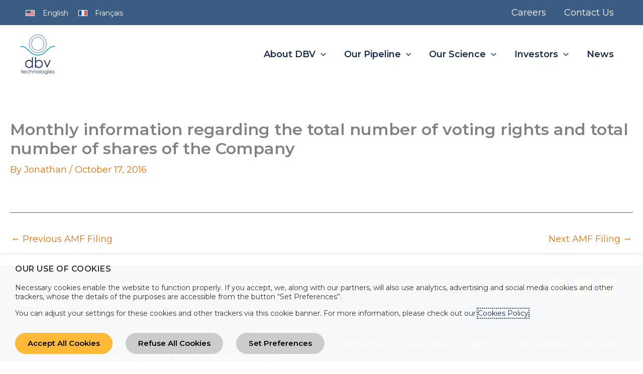

--- FILE ---
content_type: text/html; charset=UTF-8
request_url: https://dbv-technologies.com/amf_filings/monthly-information-regarding-the-total-number-of-voting-rights-and-total-number-of-shares-of-the-company-43/
body_size: 33416
content:
<!DOCTYPE html>
<html lang="en-US">
<head>
<meta charset="UTF-8">
<meta name="viewport" content="width=device-width, initial-scale=1">
	<link rel="profile" href="https://gmpg.org/xfn/11"> 
	<title>Monthly information regarding the total number of voting rights and total number of shares of the Company | DBV Technologies</title>
<meta name='robots' content='max-image-preview:large' />
<link rel="alternate" hreflang="en" href="https://dbv-technologies.com/amf_filings/monthly-information-regarding-the-total-number-of-voting-rights-and-total-number-of-shares-of-the-company-43/" />
<link rel="alternate" hreflang="x-default" href="https://dbv-technologies.com/amf_filings/monthly-information-regarding-the-total-number-of-voting-rights-and-total-number-of-shares-of-the-company-43/" />
<link rel='dns-prefetch' href='//fonts.googleapis.com' />
<link rel='dns-prefetch' href='//b3011961.smushcdn.com' />
<link href='http://fonts.googleapis.com' rel='preconnect' />
<link href='//fonts.gstatic.com' crossorigin='' rel='preconnect' />
<link rel="alternate" type="application/rss+xml" title="DBV Technologies &raquo; Feed" href="https://dbv-technologies.com/feed/" />
<link rel="alternate" type="application/rss+xml" title="DBV Technologies &raquo; Comments Feed" href="https://dbv-technologies.com/comments/feed/" />
<link rel="alternate" title="oEmbed (JSON)" type="application/json+oembed" href="https://dbv-technologies.com/wp-json/oembed/1.0/embed?url=https%3A%2F%2Fdbv-technologies.com%2Famf_filings%2Fmonthly-information-regarding-the-total-number-of-voting-rights-and-total-number-of-shares-of-the-company-43%2F" />
<link rel="alternate" title="oEmbed (XML)" type="text/xml+oembed" href="https://dbv-technologies.com/wp-json/oembed/1.0/embed?url=https%3A%2F%2Fdbv-technologies.com%2Famf_filings%2Fmonthly-information-regarding-the-total-number-of-voting-rights-and-total-number-of-shares-of-the-company-43%2F&#038;format=xml" />
		<style>
			.lazyload,
			.lazyloading {
				max-width: 100%;
			}
		</style>
		<style id='wp-img-auto-sizes-contain-inline-css'>
img:is([sizes=auto i],[sizes^="auto," i]){contain-intrinsic-size:3000px 1500px}
/*# sourceURL=wp-img-auto-sizes-contain-inline-css */
</style>
<link rel='stylesheet' id='wp-block-library-css' href='https://dbv-technologies.com/wp-includes/css/dist/block-library/style.min.css?ver=6.9' media='all' />
<link rel='stylesheet' id='astra-theme-css-css' href='https://dbv-technologies.com/wp-content/themes/astra/assets/css/minified/main.min.css?ver=4.11.18' media='all' />
<style id='astra-theme-css-inline-css'>
:root{--ast-post-nav-space:0;--ast-container-default-xlg-padding:3em;--ast-container-default-lg-padding:3em;--ast-container-default-slg-padding:2em;--ast-container-default-md-padding:3em;--ast-container-default-sm-padding:3em;--ast-container-default-xs-padding:2.4em;--ast-container-default-xxs-padding:1.8em;--ast-code-block-background:#ECEFF3;--ast-comment-inputs-background:#F9FAFB;--ast-normal-container-width:1200px;--ast-narrow-container-width:750px;--ast-blog-title-font-weight:normal;--ast-blog-meta-weight:inherit;--ast-global-color-primary:var(--ast-global-color-5);--ast-global-color-secondary:var(--ast-global-color-4);--ast-global-color-alternate-background:var(--ast-global-color-7);--ast-global-color-subtle-background:var(--ast-global-color-6);--ast-bg-style-guide:var( --ast-global-color-secondary,--ast-global-color-5 );--ast-shadow-style-guide:0px 0px 4px 0 #00000057;--ast-global-dark-bg-style:#fff;--ast-global-dark-lfs:#fbfbfb;--ast-widget-bg-color:#fafafa;--ast-wc-container-head-bg-color:#fbfbfb;--ast-title-layout-bg:#eeeeee;--ast-search-border-color:#e7e7e7;--ast-lifter-hover-bg:#e6e6e6;--ast-gallery-block-color:#000;--srfm-color-input-label:var(--ast-global-color-2);}html{font-size:112.5%;}a{color:var(--ast-global-color-3);}a:hover,a:focus{color:var(--ast-global-color-1);}body,button,input,select,textarea,.ast-button,.ast-custom-button{font-family:'Montserrat',sans-serif;font-weight:inherit;font-size:18px;font-size:1rem;}blockquote{color:var(--ast-global-color-1);}h1,h2,h3,h4,h5,h6,.entry-content :where(h1,h2,h3,h4,h5,h6),.site-title,.site-title a{font-family:'Montserrat',sans-serif;font-weight:600;}.site-title{font-size:35px;font-size:1.9444444444444rem;display:none;}header .custom-logo-link img{max-width:70px;width:70px;}.astra-logo-svg{width:70px;}.site-header .site-description{font-size:15px;font-size:0.83333333333333rem;display:none;}.entry-title{font-size:30px;font-size:1.6666666666667rem;}.archive .ast-article-post .ast-article-inner,.blog .ast-article-post .ast-article-inner,.archive .ast-article-post .ast-article-inner:hover,.blog .ast-article-post .ast-article-inner:hover{overflow:hidden;}h1,.entry-content :where(h1){font-size:42px;font-size:2.3333333333333rem;font-weight:300;font-family:'Montserrat',sans-serif;line-height:1.4em;}h2,.entry-content :where(h2){font-size:32px;font-size:1.7777777777778rem;font-weight:300;font-family:'Montserrat',sans-serif;line-height:1.3em;}h3,.entry-content :where(h3){font-size:24px;font-size:1.3333333333333rem;font-weight:600;font-family:'Montserrat',sans-serif;line-height:1.3em;}h4,.entry-content :where(h4){font-size:20px;font-size:1.1111111111111rem;line-height:1.2em;font-weight:600;font-family:'Montserrat',sans-serif;}h5,.entry-content :where(h5){font-size:18px;font-size:1rem;line-height:1.2em;font-weight:600;font-family:'Montserrat',sans-serif;}h6,.entry-content :where(h6){font-size:15px;font-size:0.83333333333333rem;line-height:1.25em;font-weight:600;font-family:'Montserrat',sans-serif;}::selection{background-color:var(--ast-global-color-1);color:#ffffff;}body,h1,h2,h3,h4,h5,h6,.entry-title a,.entry-content :where(h1,h2,h3,h4,h5,h6){color:var(--ast-global-color-1);}.tagcloud a:hover,.tagcloud a:focus,.tagcloud a.current-item{color:#000000;border-color:var(--ast-global-color-3);background-color:var(--ast-global-color-3);}input:focus,input[type="text"]:focus,input[type="email"]:focus,input[type="url"]:focus,input[type="password"]:focus,input[type="reset"]:focus,input[type="search"]:focus,textarea:focus{border-color:var(--ast-global-color-3);}input[type="radio"]:checked,input[type=reset],input[type="checkbox"]:checked,input[type="checkbox"]:hover:checked,input[type="checkbox"]:focus:checked,input[type=range]::-webkit-slider-thumb{border-color:var(--ast-global-color-3);background-color:var(--ast-global-color-3);box-shadow:none;}.site-footer a:hover + .post-count,.site-footer a:focus + .post-count{background:var(--ast-global-color-3);border-color:var(--ast-global-color-3);}.single .nav-links .nav-previous,.single .nav-links .nav-next{color:var(--ast-global-color-3);}.entry-meta,.entry-meta *{line-height:1.45;color:var(--ast-global-color-3);}.entry-meta a:not(.ast-button):hover,.entry-meta a:not(.ast-button):hover *,.entry-meta a:not(.ast-button):focus,.entry-meta a:not(.ast-button):focus *,.page-links > .page-link,.page-links .page-link:hover,.post-navigation a:hover{color:var(--ast-global-color-1);}#cat option,.secondary .calendar_wrap thead a,.secondary .calendar_wrap thead a:visited{color:var(--ast-global-color-3);}.secondary .calendar_wrap #today,.ast-progress-val span{background:var(--ast-global-color-3);}.secondary a:hover + .post-count,.secondary a:focus + .post-count{background:var(--ast-global-color-3);border-color:var(--ast-global-color-3);}.calendar_wrap #today > a{color:#000000;}.page-links .page-link,.single .post-navigation a{color:var(--ast-global-color-3);}.ast-search-menu-icon .search-form button.search-submit{padding:0 4px;}.ast-search-menu-icon form.search-form{padding-right:0;}.ast-search-menu-icon.slide-search input.search-field{width:0;}.ast-header-search .ast-search-menu-icon.ast-dropdown-active .search-form,.ast-header-search .ast-search-menu-icon.ast-dropdown-active .search-field:focus{transition:all 0.2s;}.search-form input.search-field:focus{outline:none;}.ast-archive-title{color:var(--ast-global-color-2);}.widget-title,.widget .wp-block-heading{font-size:25px;font-size:1.3888888888889rem;color:var(--ast-global-color-2);}.single .ast-author-details .author-title{color:var(--ast-global-color-1);}.ast-single-post .entry-content a,.ast-comment-content a:not(.ast-comment-edit-reply-wrap a){text-decoration:underline;}.ast-single-post .wp-block-button .wp-block-button__link,.ast-single-post .elementor-widget-button .elementor-button,.ast-single-post .entry-content .uagb-tab a,.ast-single-post .entry-content .uagb-ifb-cta a,.ast-single-post .entry-content .wp-block-uagb-buttons a,.ast-single-post .entry-content .uabb-module-content a,.ast-single-post .entry-content .uagb-post-grid a,.ast-single-post .entry-content .uagb-timeline a,.ast-single-post .entry-content .uagb-toc__wrap a,.ast-single-post .entry-content .uagb-taxomony-box a,.entry-content .wp-block-latest-posts > li > a,.ast-single-post .entry-content .wp-block-file__button,a.ast-post-filter-single,.ast-single-post .wp-block-buttons .wp-block-button.is-style-outline .wp-block-button__link,.ast-single-post .ast-comment-content .comment-reply-link,.ast-single-post .ast-comment-content .comment-edit-link{text-decoration:none;}.ast-search-menu-icon.slide-search a:focus-visible:focus-visible,.astra-search-icon:focus-visible,#close:focus-visible,a:focus-visible,.ast-menu-toggle:focus-visible,.site .skip-link:focus-visible,.wp-block-loginout input:focus-visible,.wp-block-search.wp-block-search__button-inside .wp-block-search__inside-wrapper,.ast-header-navigation-arrow:focus-visible,.ast-orders-table__row .ast-orders-table__cell:focus-visible,a#ast-apply-coupon:focus-visible,#ast-apply-coupon:focus-visible,#close:focus-visible,.button.search-submit:focus-visible,#search_submit:focus,.normal-search:focus-visible,.ast-header-account-wrap:focus-visible,.astra-cart-drawer-close:focus,.ast-single-variation:focus,.ast-button:focus{outline-style:dotted;outline-color:inherit;outline-width:thin;}input:focus,input[type="text"]:focus,input[type="email"]:focus,input[type="url"]:focus,input[type="password"]:focus,input[type="reset"]:focus,input[type="search"]:focus,input[type="number"]:focus,textarea:focus,.wp-block-search__input:focus,[data-section="section-header-mobile-trigger"] .ast-button-wrap .ast-mobile-menu-trigger-minimal:focus,.ast-mobile-popup-drawer.active .menu-toggle-close:focus,#ast-scroll-top:focus,#coupon_code:focus,#ast-coupon-code:focus{border-style:dotted;border-color:inherit;border-width:thin;}input{outline:none;}.site-logo-img img{ transition:all 0.2s linear;}body .ast-oembed-container *{position:absolute;top:0;width:100%;height:100%;left:0;}body .wp-block-embed-pocket-casts .ast-oembed-container *{position:unset;}.ast-single-post-featured-section + article {margin-top: 2em;}.site-content .ast-single-post-featured-section img {width: 100%;overflow: hidden;object-fit: cover;}.site > .ast-single-related-posts-container {margin-top: 0;}@media (min-width: 1025px) {.ast-desktop .ast-container--narrow {max-width: var(--ast-narrow-container-width);margin: 0 auto;}}.ast-page-builder-template .hentry {margin: 0;}.ast-page-builder-template .site-content > .ast-container {max-width: 100%;padding: 0;}.ast-page-builder-template .site .site-content #primary {padding: 0;margin: 0;}.ast-page-builder-template .no-results {text-align: center;margin: 4em auto;}.ast-page-builder-template .ast-pagination {padding: 2em;}.ast-page-builder-template .entry-header.ast-no-title.ast-no-thumbnail {margin-top: 0;}.ast-page-builder-template .entry-header.ast-header-without-markup {margin-top: 0;margin-bottom: 0;}.ast-page-builder-template .entry-header.ast-no-title.ast-no-meta {margin-bottom: 0;}.ast-page-builder-template.single .post-navigation {padding-bottom: 2em;}.ast-page-builder-template.single-post .site-content > .ast-container {max-width: 100%;}.ast-page-builder-template .entry-header {margin-top: 2em;margin-left: auto;margin-right: auto;}.ast-single-post.ast-page-builder-template .site-main > article {padding-top: 2em;padding-left: 20px;padding-right: 20px;}.ast-page-builder-template .ast-archive-description {margin: 2em auto 0;padding-left: 20px;padding-right: 20px;}.ast-page-builder-template .ast-row {margin-left: 0;margin-right: 0;}.single.ast-page-builder-template .entry-header + .entry-content,.single.ast-page-builder-template .ast-single-entry-banner + .site-content article .entry-content {margin-bottom: 2em;}@media(min-width: 1024px) {.ast-page-builder-template.archive.ast-right-sidebar .ast-row article,.ast-page-builder-template.archive.ast-left-sidebar .ast-row article {padding-left: 0;padding-right: 0;}}@media (max-width:1024.9px){#ast-desktop-header{display:none;}}@media (min-width:1025px){#ast-mobile-header{display:none;}}@media( max-width: 420px ) {.single .nav-links .nav-previous,.single .nav-links .nav-next {width: 100%;text-align: center;}}.wp-block-buttons.aligncenter{justify-content:center;}@media (max-width:1024px){.ast-theme-transparent-header #primary,.ast-theme-transparent-header #secondary{padding:0;}}@media (max-width:1024px){.ast-plain-container.ast-no-sidebar #primary{padding:0;}}.ast-plain-container.ast-no-sidebar #primary{margin-top:0;margin-bottom:0;}@media (min-width:1200px){.ast-plain-container.ast-no-sidebar #primary{margin-top:60px;margin-bottom:60px;}}.wp-block-button.is-style-outline .wp-block-button__link{border-color:var(--ast-global-color-4);border-top-width:0px;border-right-width:0px;border-bottom-width:0px;border-left-width:0px;}div.wp-block-button.is-style-outline > .wp-block-button__link:not(.has-text-color),div.wp-block-button.wp-block-button__link.is-style-outline:not(.has-text-color){color:var(--ast-global-color-4);}.wp-block-button.is-style-outline .wp-block-button__link:hover,.wp-block-buttons .wp-block-button.is-style-outline .wp-block-button__link:focus,.wp-block-buttons .wp-block-button.is-style-outline > .wp-block-button__link:not(.has-text-color):hover,.wp-block-buttons .wp-block-button.wp-block-button__link.is-style-outline:not(.has-text-color):hover{color:var(--ast-global-color-1);background-color:var(--ast-global-color-5);border-color:var(--ast-global-color-5);}.post-page-numbers.current .page-link,.ast-pagination .page-numbers.current{color:#ffffff;border-color:var(--ast-global-color-1);background-color:var(--ast-global-color-1);}.wp-block-button.is-style-outline .wp-block-button__link{border-top-width:0px;border-right-width:0px;border-bottom-width:0px;border-left-width:0px;}.wp-block-button.is-style-outline .wp-block-button__link.wp-element-button,.ast-outline-button{border-color:var(--ast-global-color-4);font-family:inherit;font-weight:600;font-size:16px;font-size:0.88888888888889rem;line-height:1em;text-transform:uppercase;border-top-left-radius:30px;border-top-right-radius:30px;border-bottom-right-radius:30px;border-bottom-left-radius:30px;}.wp-block-buttons .wp-block-button.is-style-outline > .wp-block-button__link:not(.has-text-color),.wp-block-buttons .wp-block-button.wp-block-button__link.is-style-outline:not(.has-text-color),.ast-outline-button{color:var(--ast-global-color-4);}.wp-block-button.is-style-outline .wp-block-button__link:hover,.wp-block-buttons .wp-block-button.is-style-outline .wp-block-button__link:focus,.wp-block-buttons .wp-block-button.is-style-outline > .wp-block-button__link:not(.has-text-color):hover,.wp-block-buttons .wp-block-button.wp-block-button__link.is-style-outline:not(.has-text-color):hover,.ast-outline-button:hover,.ast-outline-button:focus,.wp-block-uagb-buttons-child .uagb-buttons-repeater.ast-outline-button:hover,.wp-block-uagb-buttons-child .uagb-buttons-repeater.ast-outline-button:focus{color:var(--ast-global-color-1);background-color:var(--ast-global-color-5);border-color:var(--ast-global-color-5);}.wp-block-button .wp-block-button__link.wp-element-button.is-style-outline:not(.has-background),.wp-block-button.is-style-outline>.wp-block-button__link.wp-element-button:not(.has-background),.ast-outline-button{background-color:var(--ast-global-color-4);}.entry-content[data-ast-blocks-layout] > figure{margin-bottom:1em;}h1.widget-title{font-weight:300;}h2.widget-title{font-weight:300;}h3.widget-title{font-weight:600;}.elementor-widget-container .elementor-loop-container .e-loop-item[data-elementor-type="loop-item"]{width:100%;}#page{display:flex;flex-direction:column;min-height:100vh;}.ast-404-layout-1 h1.page-title{color:var(--ast-global-color-2);}.single .post-navigation a{line-height:1em;height:inherit;}.error-404 .page-sub-title{font-size:1.5rem;font-weight:inherit;}.search .site-content .content-area .search-form{margin-bottom:0;}#page .site-content{flex-grow:1;}.widget{margin-bottom:1.25em;}#secondary li{line-height:1.5em;}#secondary .wp-block-group h2{margin-bottom:0.7em;}#secondary h2{font-size:1.7rem;}.ast-separate-container .ast-article-post,.ast-separate-container .ast-article-single,.ast-separate-container .comment-respond{padding:3em;}.ast-separate-container .ast-article-single .ast-article-single{padding:0;}.ast-article-single .wp-block-post-template-is-layout-grid{padding-left:0;}.ast-separate-container .comments-title,.ast-narrow-container .comments-title{padding:1.5em 2em;}.ast-page-builder-template .comment-form-textarea,.ast-comment-formwrap .ast-grid-common-col{padding:0;}.ast-comment-formwrap{padding:0;display:inline-flex;column-gap:20px;width:100%;margin-left:0;margin-right:0;}.comments-area textarea#comment:focus,.comments-area textarea#comment:active,.comments-area .ast-comment-formwrap input[type="text"]:focus,.comments-area .ast-comment-formwrap input[type="text"]:active {box-shadow:none;outline:none;}.archive.ast-page-builder-template .entry-header{margin-top:2em;}.ast-page-builder-template .ast-comment-formwrap{width:100%;}.entry-title{margin-bottom:0.5em;}.ast-archive-description p{font-size:inherit;font-weight:inherit;line-height:inherit;}.ast-separate-container .ast-comment-list li.depth-1,.hentry{margin-bottom:2em;}@media (min-width:1024px){.ast-left-sidebar.ast-page-builder-template #secondary,.archive.ast-right-sidebar.ast-page-builder-template .site-main{padding-left:20px;padding-right:20px;}}@media (max-width:767px){.ast-comment-formwrap.ast-row{column-gap:10px;display:inline-block;}#ast-commentform .ast-grid-common-col{position:relative;width:100%;}}@media (min-width:1201px){.ast-separate-container .ast-article-post,.ast-separate-container .ast-article-single,.ast-separate-container .ast-author-box,.ast-separate-container .ast-404-layout-1,.ast-separate-container .no-results{padding:3em;}}@media (max-width:1024px){.ast-left-sidebar #content > .ast-container{display:flex;flex-direction:column-reverse;width:100%;}}@media (min-width:1025px){.ast-separate-container.ast-right-sidebar #primary,.ast-separate-container.ast-left-sidebar #primary{border:0;}.search-no-results.ast-separate-container #primary{margin-bottom:4em;}}.elementor-widget-button .elementor-button{border-style:solid;text-decoration:none;border-top-width:0px;border-right-width:0px;border-left-width:0px;border-bottom-width:0px;}body .elementor-button.elementor-size-sm,body .elementor-button.elementor-size-xs,body .elementor-button.elementor-size-md,body .elementor-button.elementor-size-lg,body .elementor-button.elementor-size-xl,body .elementor-button{border-top-left-radius:30px;border-top-right-radius:30px;border-bottom-right-radius:30px;border-bottom-left-radius:30px;padding-top:15px;padding-right:33px;padding-bottom:15px;padding-left:33px;}.elementor-widget-button .elementor-button{border-color:var(--ast-global-color-4);background-color:var(--ast-global-color-4);}.elementor-widget-button .elementor-button:hover,.elementor-widget-button .elementor-button:focus{color:var(--ast-global-color-1);background-color:var(--ast-global-color-5);border-color:var(--ast-global-color-5);}.wp-block-button .wp-block-button__link ,.elementor-widget-button .elementor-button,.elementor-widget-button .elementor-button:visited{color:var(--ast-global-color-1);}.elementor-widget-button .elementor-button{font-weight:600;font-size:16px;font-size:0.88888888888889rem;line-height:1em;text-transform:uppercase;}body .elementor-button.elementor-size-sm,body .elementor-button.elementor-size-xs,body .elementor-button.elementor-size-md,body .elementor-button.elementor-size-lg,body .elementor-button.elementor-size-xl,body .elementor-button{font-size:16px;font-size:0.88888888888889rem;}.wp-block-button .wp-block-button__link:hover,.wp-block-button .wp-block-button__link:focus{color:var(--ast-global-color-1);background-color:var(--ast-global-color-5);border-color:var(--ast-global-color-5);}.elementor-widget-heading h1.elementor-heading-title{line-height:1.4em;}.elementor-widget-heading h2.elementor-heading-title{line-height:1.3em;}.elementor-widget-heading h3.elementor-heading-title{line-height:1.3em;}.elementor-widget-heading h4.elementor-heading-title{line-height:1.2em;}.elementor-widget-heading h5.elementor-heading-title{line-height:1.2em;}.elementor-widget-heading h6.elementor-heading-title{line-height:1.25em;}.wp-block-button .wp-block-button__link,.wp-block-search .wp-block-search__button,body .wp-block-file .wp-block-file__button{border-style:solid;border-top-width:0px;border-right-width:0px;border-left-width:0px;border-bottom-width:0px;border-color:var(--ast-global-color-4);background-color:var(--ast-global-color-4);color:var(--ast-global-color-1);font-family:inherit;font-weight:600;line-height:1em;text-transform:uppercase;font-size:16px;font-size:0.88888888888889rem;border-top-left-radius:30px;border-top-right-radius:30px;border-bottom-right-radius:30px;border-bottom-left-radius:30px;padding-top:15px;padding-right:33px;padding-bottom:15px;padding-left:33px;}.menu-toggle,button,.ast-button,.ast-custom-button,.button,input#submit,input[type="button"],input[type="submit"],input[type="reset"],form[CLASS*="wp-block-search__"].wp-block-search .wp-block-search__inside-wrapper .wp-block-search__button,body .wp-block-file .wp-block-file__button,.search .search-submit{border-style:solid;border-top-width:0px;border-right-width:0px;border-left-width:0px;border-bottom-width:0px;color:var(--ast-global-color-1);border-color:var(--ast-global-color-4);background-color:var(--ast-global-color-4);padding-top:15px;padding-right:33px;padding-bottom:15px;padding-left:33px;font-family:inherit;font-weight:600;font-size:16px;font-size:0.88888888888889rem;line-height:1em;text-transform:uppercase;border-top-left-radius:30px;border-top-right-radius:30px;border-bottom-right-radius:30px;border-bottom-left-radius:30px;}button:focus,.menu-toggle:hover,button:hover,.ast-button:hover,.ast-custom-button:hover .button:hover,.ast-custom-button:hover ,input[type=reset]:hover,input[type=reset]:focus,input#submit:hover,input#submit:focus,input[type="button"]:hover,input[type="button"]:focus,input[type="submit"]:hover,input[type="submit"]:focus,form[CLASS*="wp-block-search__"].wp-block-search .wp-block-search__inside-wrapper .wp-block-search__button:hover,form[CLASS*="wp-block-search__"].wp-block-search .wp-block-search__inside-wrapper .wp-block-search__button:focus,body .wp-block-file .wp-block-file__button:hover,body .wp-block-file .wp-block-file__button:focus{color:var(--ast-global-color-1);background-color:var(--ast-global-color-5);border-color:var(--ast-global-color-5);}form[CLASS*="wp-block-search__"].wp-block-search .wp-block-search__inside-wrapper .wp-block-search__button.has-icon{padding-top:calc(15px - 3px);padding-right:calc(33px - 3px);padding-bottom:calc(15px - 3px);padding-left:calc(33px - 3px);}@media (max-width:1024px){.ast-mobile-header-stack .main-header-bar .ast-search-menu-icon{display:inline-block;}.ast-header-break-point.ast-header-custom-item-outside .ast-mobile-header-stack .main-header-bar .ast-search-icon{margin:0;}.ast-comment-avatar-wrap img{max-width:2.5em;}.ast-comment-meta{padding:0 1.8888em 1.3333em;}.ast-separate-container .ast-comment-list li.depth-1{padding:1.5em 2.14em;}.ast-separate-container .comment-respond{padding:2em 2.14em;}}@media (min-width:767px){.ast-container{max-width:100%;}}@media (max-width:767px){.ast-separate-container .ast-article-post,.ast-separate-container .ast-article-single,.ast-separate-container .comments-title,.ast-separate-container .ast-archive-description{padding:1.5em 1em;}.ast-separate-container #content .ast-container{padding-left:0.54em;padding-right:0.54em;}.ast-separate-container .ast-comment-list .bypostauthor{padding:.5em;}.ast-search-menu-icon.ast-dropdown-active .search-field{width:170px;}} #ast-mobile-header .ast-site-header-cart-li a{pointer-events:none;}@media (min-width:768px){.ast-page-builder-template .comments-area,.single.ast-page-builder-template .entry-header,.single.ast-page-builder-template .post-navigation,.single.ast-page-builder-template .ast-single-related-posts-container{max-width:1240px;margin-left:auto;margin-right:auto;}}@media (max-width:1024px){.site-title{display:none;}.site-header .site-description{display:none;}h1,.entry-content :where(h1){font-size:30px;}h2,.entry-content :where(h2){font-size:25px;}h3,.entry-content :where(h3){font-size:20px;}}@media (max-width:767px){.site-title{display:none;}.site-header .site-description{display:none;}h1,.entry-content :where(h1){font-size:30px;}h2,.entry-content :where(h2){font-size:25px;}h3,.entry-content :where(h3){font-size:20px;}body,.ast-separate-container{background-color:var(--ast-global-color-7);background-image:none;}}@media (max-width:1024px){html{font-size:102.6%;}}@media (max-width:767px){html{font-size:102.6%;}}@media (min-width:1025px){.ast-container{max-width:1240px;}}@media (min-width:1025px){.site-content .ast-container{display:flex;}}@media (max-width:1024px){.site-content .ast-container{flex-direction:column;}}@media (min-width:1025px){.main-header-menu .sub-menu .menu-item.ast-left-align-sub-menu:hover > .sub-menu,.main-header-menu .sub-menu .menu-item.ast-left-align-sub-menu.focus > .sub-menu{margin-left:-0px;}}.site .comments-area{padding-bottom:3em;}.wp-block-file {display: flex;align-items: center;flex-wrap: wrap;justify-content: space-between;}.wp-block-pullquote {border: none;}.wp-block-pullquote blockquote::before {content: "\201D";font-family: "Helvetica",sans-serif;display: flex;transform: rotate( 180deg );font-size: 6rem;font-style: normal;line-height: 1;font-weight: bold;align-items: center;justify-content: center;}.has-text-align-right > blockquote::before {justify-content: flex-start;}.has-text-align-left > blockquote::before {justify-content: flex-end;}figure.wp-block-pullquote.is-style-solid-color blockquote {max-width: 100%;text-align: inherit;}:root {--wp--custom--ast-default-block-top-padding: 100px;--wp--custom--ast-default-block-right-padding: 80px;--wp--custom--ast-default-block-bottom-padding: 100px;--wp--custom--ast-default-block-left-padding: 80px;--wp--custom--ast-container-width: 1200px;--wp--custom--ast-content-width-size: 1200px;--wp--custom--ast-wide-width-size: calc(1200px + var(--wp--custom--ast-default-block-left-padding) + var(--wp--custom--ast-default-block-right-padding));}.ast-narrow-container {--wp--custom--ast-content-width-size: 750px;--wp--custom--ast-wide-width-size: 750px;}@media(max-width: 1024px) {:root {--wp--custom--ast-default-block-top-padding: 50px;--wp--custom--ast-default-block-right-padding: 50px;--wp--custom--ast-default-block-bottom-padding: 50px;--wp--custom--ast-default-block-left-padding: 50px;}}@media(max-width: 767px) {:root {--wp--custom--ast-default-block-top-padding: 50px;--wp--custom--ast-default-block-right-padding: 30px;--wp--custom--ast-default-block-bottom-padding: 50px;--wp--custom--ast-default-block-left-padding: 30px;}}.entry-content > .wp-block-group,.entry-content > .wp-block-cover,.entry-content > .wp-block-columns {padding-top: var(--wp--custom--ast-default-block-top-padding);padding-right: var(--wp--custom--ast-default-block-right-padding);padding-bottom: var(--wp--custom--ast-default-block-bottom-padding);padding-left: var(--wp--custom--ast-default-block-left-padding);}.ast-plain-container.ast-no-sidebar .entry-content > .alignfull,.ast-page-builder-template .ast-no-sidebar .entry-content > .alignfull {margin-left: calc( -50vw + 50%);margin-right: calc( -50vw + 50%);max-width: 100vw;width: 100vw;}.ast-plain-container.ast-no-sidebar .entry-content .alignfull .alignfull,.ast-page-builder-template.ast-no-sidebar .entry-content .alignfull .alignfull,.ast-plain-container.ast-no-sidebar .entry-content .alignfull .alignwide,.ast-page-builder-template.ast-no-sidebar .entry-content .alignfull .alignwide,.ast-plain-container.ast-no-sidebar .entry-content .alignwide .alignfull,.ast-page-builder-template.ast-no-sidebar .entry-content .alignwide .alignfull,.ast-plain-container.ast-no-sidebar .entry-content .alignwide .alignwide,.ast-page-builder-template.ast-no-sidebar .entry-content .alignwide .alignwide,.ast-plain-container.ast-no-sidebar .entry-content .wp-block-column .alignfull,.ast-page-builder-template.ast-no-sidebar .entry-content .wp-block-column .alignfull,.ast-plain-container.ast-no-sidebar .entry-content .wp-block-column .alignwide,.ast-page-builder-template.ast-no-sidebar .entry-content .wp-block-column .alignwide {margin-left: auto;margin-right: auto;width: 100%;}[data-ast-blocks-layout] .wp-block-separator:not(.is-style-dots) {height: 0;}[data-ast-blocks-layout] .wp-block-separator {margin: 20px auto;}[data-ast-blocks-layout] .wp-block-separator:not(.is-style-wide):not(.is-style-dots) {max-width: 100px;}[data-ast-blocks-layout] .wp-block-separator.has-background {padding: 0;}.entry-content[data-ast-blocks-layout] > * {max-width: var(--wp--custom--ast-content-width-size);margin-left: auto;margin-right: auto;}.entry-content[data-ast-blocks-layout] > .alignwide {max-width: var(--wp--custom--ast-wide-width-size);}.entry-content[data-ast-blocks-layout] .alignfull {max-width: none;}.entry-content .wp-block-columns {margin-bottom: 0;}blockquote {margin: 1.5em;border-color: rgba(0,0,0,0.05);}.wp-block-quote:not(.has-text-align-right):not(.has-text-align-center) {border-left: 5px solid rgba(0,0,0,0.05);}.has-text-align-right > blockquote,blockquote.has-text-align-right {border-right: 5px solid rgba(0,0,0,0.05);}.has-text-align-left > blockquote,blockquote.has-text-align-left {border-left: 5px solid rgba(0,0,0,0.05);}.wp-block-site-tagline,.wp-block-latest-posts .read-more {margin-top: 15px;}.wp-block-loginout p label {display: block;}.wp-block-loginout p:not(.login-remember):not(.login-submit) input {width: 100%;}.wp-block-loginout input:focus {border-color: transparent;}.wp-block-loginout input:focus {outline: thin dotted;}.entry-content .wp-block-media-text .wp-block-media-text__content {padding: 0 0 0 8%;}.entry-content .wp-block-media-text.has-media-on-the-right .wp-block-media-text__content {padding: 0 8% 0 0;}.entry-content .wp-block-media-text.has-background .wp-block-media-text__content {padding: 8%;}.entry-content .wp-block-cover:not([class*="background-color"]):not(.has-text-color.has-link-color) .wp-block-cover__inner-container,.entry-content .wp-block-cover:not([class*="background-color"]) .wp-block-cover-image-text,.entry-content .wp-block-cover:not([class*="background-color"]) .wp-block-cover-text,.entry-content .wp-block-cover-image:not([class*="background-color"]) .wp-block-cover__inner-container,.entry-content .wp-block-cover-image:not([class*="background-color"]) .wp-block-cover-image-text,.entry-content .wp-block-cover-image:not([class*="background-color"]) .wp-block-cover-text {color: var(--ast-global-color-primary,var(--ast-global-color-5));}.wp-block-loginout .login-remember input {width: 1.1rem;height: 1.1rem;margin: 0 5px 4px 0;vertical-align: middle;}.wp-block-latest-posts > li > *:first-child,.wp-block-latest-posts:not(.is-grid) > li:first-child {margin-top: 0;}.entry-content > .wp-block-buttons,.entry-content > .wp-block-uagb-buttons {margin-bottom: 1.5em;}.wp-block-search__inside-wrapper .wp-block-search__input {padding: 0 10px;color: var(--ast-global-color-3);background: var(--ast-global-color-primary,var(--ast-global-color-5));border-color: var(--ast-border-color);}.wp-block-latest-posts .read-more {margin-bottom: 1.5em;}.wp-block-search__no-button .wp-block-search__inside-wrapper .wp-block-search__input {padding-top: 5px;padding-bottom: 5px;}.wp-block-latest-posts .wp-block-latest-posts__post-date,.wp-block-latest-posts .wp-block-latest-posts__post-author {font-size: 1rem;}.wp-block-latest-posts > li > *,.wp-block-latest-posts:not(.is-grid) > li {margin-top: 12px;margin-bottom: 12px;}.ast-page-builder-template .entry-content[data-ast-blocks-layout] > .alignwide:where(:not(.uagb-is-root-container):not(.spectra-is-root-container)) > * {max-width: var(--wp--custom--ast-wide-width-size);}.ast-page-builder-template .entry-content[data-ast-blocks-layout] > .inherit-container-width > *,.ast-page-builder-template .entry-content[data-ast-blocks-layout] > *:not(.wp-block-group):where(:not(.uagb-is-root-container):not(.spectra-is-root-container)) > *,.entry-content[data-ast-blocks-layout] > .wp-block-cover .wp-block-cover__inner-container {max-width: var(--wp--custom--ast-content-width-size) ;margin-left: auto;margin-right: auto;}.ast-page-builder-template .entry-content[data-ast-blocks-layout] > *,.ast-page-builder-template .entry-content[data-ast-blocks-layout] > .alignfull:where(:not(.wp-block-group):not(.uagb-is-root-container):not(.spectra-is-root-container)) > * {max-width: none;}.entry-content[data-ast-blocks-layout] .wp-block-cover:not(.alignleft):not(.alignright) {width: auto;}@media(max-width: 1200px) {.ast-separate-container .entry-content > .alignfull,.ast-separate-container .entry-content[data-ast-blocks-layout] > .alignwide,.ast-plain-container .entry-content[data-ast-blocks-layout] > .alignwide,.ast-plain-container .entry-content .alignfull {margin-left: calc(-1 * min(var(--ast-container-default-xlg-padding),20px)) ;margin-right: calc(-1 * min(var(--ast-container-default-xlg-padding),20px));}}@media(min-width: 1201px) {.ast-separate-container .entry-content > .alignfull {margin-left: calc(-1 * var(--ast-container-default-xlg-padding) );margin-right: calc(-1 * var(--ast-container-default-xlg-padding) );}.ast-separate-container .entry-content[data-ast-blocks-layout] > .alignwide,.ast-plain-container .entry-content[data-ast-blocks-layout] > .alignwide {margin-left: calc(-1 * var(--wp--custom--ast-default-block-left-padding) );margin-right: calc(-1 * var(--wp--custom--ast-default-block-right-padding) );}}@media(min-width: 1024px) {.ast-separate-container .entry-content .wp-block-group.alignwide:not(.inherit-container-width) > :where(:not(.alignleft):not(.alignright)),.ast-plain-container .entry-content .wp-block-group.alignwide:not(.inherit-container-width) > :where(:not(.alignleft):not(.alignright)) {max-width: calc( var(--wp--custom--ast-content-width-size) + 80px );}.ast-plain-container.ast-right-sidebar .entry-content[data-ast-blocks-layout] .alignfull,.ast-plain-container.ast-left-sidebar .entry-content[data-ast-blocks-layout] .alignfull {margin-left: -60px;margin-right: -60px;}}@media(min-width: 767px) {.entry-content > .alignleft {margin-right: 20px;}.entry-content > .alignright {margin-left: 20px;}}@media (max-width:767px){.wp-block-columns .wp-block-column:not(:last-child){margin-bottom:20px;}.wp-block-latest-posts{margin:0;}}@media( max-width: 600px ) {.entry-content .wp-block-media-text .wp-block-media-text__content,.entry-content .wp-block-media-text.has-media-on-the-right .wp-block-media-text__content {padding: 8% 0 0;}.entry-content .wp-block-media-text.has-background .wp-block-media-text__content {padding: 8%;}}.ast-narrow-container .site-content .wp-block-uagb-image--align-full .wp-block-uagb-image__figure {max-width: 100%;margin-left: auto;margin-right: auto;}.entry-content ul,.entry-content ol {padding: revert;margin: revert;}:root .has-ast-global-color-0-color{color:var(--ast-global-color-0);}:root .has-ast-global-color-0-background-color{background-color:var(--ast-global-color-0);}:root .wp-block-button .has-ast-global-color-0-color{color:var(--ast-global-color-0);}:root .wp-block-button .has-ast-global-color-0-background-color{background-color:var(--ast-global-color-0);}:root .has-ast-global-color-1-color{color:var(--ast-global-color-1);}:root .has-ast-global-color-1-background-color{background-color:var(--ast-global-color-1);}:root .wp-block-button .has-ast-global-color-1-color{color:var(--ast-global-color-1);}:root .wp-block-button .has-ast-global-color-1-background-color{background-color:var(--ast-global-color-1);}:root .has-ast-global-color-2-color{color:var(--ast-global-color-2);}:root .has-ast-global-color-2-background-color{background-color:var(--ast-global-color-2);}:root .wp-block-button .has-ast-global-color-2-color{color:var(--ast-global-color-2);}:root .wp-block-button .has-ast-global-color-2-background-color{background-color:var(--ast-global-color-2);}:root .has-ast-global-color-3-color{color:var(--ast-global-color-3);}:root .has-ast-global-color-3-background-color{background-color:var(--ast-global-color-3);}:root .wp-block-button .has-ast-global-color-3-color{color:var(--ast-global-color-3);}:root .wp-block-button .has-ast-global-color-3-background-color{background-color:var(--ast-global-color-3);}:root .has-ast-global-color-4-color{color:var(--ast-global-color-4);}:root .has-ast-global-color-4-background-color{background-color:var(--ast-global-color-4);}:root .wp-block-button .has-ast-global-color-4-color{color:var(--ast-global-color-4);}:root .wp-block-button .has-ast-global-color-4-background-color{background-color:var(--ast-global-color-4);}:root .has-ast-global-color-5-color{color:var(--ast-global-color-5);}:root .has-ast-global-color-5-background-color{background-color:var(--ast-global-color-5);}:root .wp-block-button .has-ast-global-color-5-color{color:var(--ast-global-color-5);}:root .wp-block-button .has-ast-global-color-5-background-color{background-color:var(--ast-global-color-5);}:root .has-ast-global-color-6-color{color:var(--ast-global-color-6);}:root .has-ast-global-color-6-background-color{background-color:var(--ast-global-color-6);}:root .wp-block-button .has-ast-global-color-6-color{color:var(--ast-global-color-6);}:root .wp-block-button .has-ast-global-color-6-background-color{background-color:var(--ast-global-color-6);}:root .has-ast-global-color-7-color{color:var(--ast-global-color-7);}:root .has-ast-global-color-7-background-color{background-color:var(--ast-global-color-7);}:root .wp-block-button .has-ast-global-color-7-color{color:var(--ast-global-color-7);}:root .wp-block-button .has-ast-global-color-7-background-color{background-color:var(--ast-global-color-7);}:root .has-ast-global-color-8-color{color:var(--ast-global-color-8);}:root .has-ast-global-color-8-background-color{background-color:var(--ast-global-color-8);}:root .wp-block-button .has-ast-global-color-8-color{color:var(--ast-global-color-8);}:root .wp-block-button .has-ast-global-color-8-background-color{background-color:var(--ast-global-color-8);}:root{--ast-global-color-0:#3b5c83;--ast-global-color-1:#152c4c;--ast-global-color-2:#007590;--ast-global-color-3:#e5710b;--ast-global-color-4:#fec13e;--ast-global-color-5:#94c1d4;--ast-global-color-6:#f1f7f9;--ast-global-color-7:#ffffff;--ast-global-color-8:#000000;}:root {--ast-border-color : var(--ast-global-color-0);}.ast-single-entry-banner {-js-display: flex;display: flex;flex-direction: column;justify-content: center;text-align: center;position: relative;background: var(--ast-title-layout-bg);}.ast-single-entry-banner[data-banner-layout="layout-1"] {max-width: 1200px;background: inherit;padding: 20px 0;}.ast-single-entry-banner[data-banner-width-type="custom"] {margin: 0 auto;width: 100%;}.ast-single-entry-banner + .site-content .entry-header {margin-bottom: 0;}.site .ast-author-avatar {--ast-author-avatar-size: ;}a.ast-underline-text {text-decoration: underline;}.ast-container > .ast-terms-link {position: relative;display: block;}a.ast-button.ast-badge-tax {padding: 4px 8px;border-radius: 3px;font-size: inherit;}header.entry-header{text-align:left;}header.entry-header .entry-title{font-weight:600;font-size:32px;font-size:1.7777777777778rem;}header.entry-header > *:not(:last-child){margin-bottom:10px;}@media (max-width:1024px){header.entry-header{text-align:left;}}@media (max-width:767px){header.entry-header{text-align:left;}}.ast-archive-entry-banner {-js-display: flex;display: flex;flex-direction: column;justify-content: center;text-align: center;position: relative;background: var(--ast-title-layout-bg);}.ast-archive-entry-banner[data-banner-width-type="custom"] {margin: 0 auto;width: 100%;}.ast-archive-entry-banner[data-banner-layout="layout-1"] {background: inherit;padding: 20px 0;text-align: left;}body.archive .ast-archive-description{max-width:1200px;width:100%;text-align:left;padding-top:3em;padding-right:3em;padding-bottom:3em;padding-left:3em;}body.archive .ast-archive-description .ast-archive-title,body.archive .ast-archive-description .ast-archive-title *{font-weight:600;font-size:32px;font-size:1.7777777777778rem;}body.archive .ast-archive-description > *:not(:last-child){margin-bottom:10px;}@media (max-width:1024px){body.archive .ast-archive-description{text-align:left;}}@media (max-width:767px){body.archive .ast-archive-description{text-align:left;}}.ast-breadcrumbs .trail-browse,.ast-breadcrumbs .trail-items,.ast-breadcrumbs .trail-items li{display:inline-block;margin:0;padding:0;border:none;background:inherit;text-indent:0;text-decoration:none;}.ast-breadcrumbs .trail-browse{font-size:inherit;font-style:inherit;font-weight:inherit;color:inherit;}.ast-breadcrumbs .trail-items{list-style:none;}.trail-items li::after{padding:0 0.3em;content:"\00bb";}.trail-items li:last-of-type::after{display:none;}h1,h2,h3,h4,h5,h6,.entry-content :where(h1,h2,h3,h4,h5,h6){color:var(--ast-global-color-2);}.entry-title a{color:var(--ast-global-color-2);}@media (max-width:1024px){.ast-builder-grid-row-container.ast-builder-grid-row-tablet-3-firstrow .ast-builder-grid-row > *:first-child,.ast-builder-grid-row-container.ast-builder-grid-row-tablet-3-lastrow .ast-builder-grid-row > *:last-child{grid-column:1 / -1;}}@media (max-width:767px){.ast-builder-grid-row-container.ast-builder-grid-row-mobile-3-firstrow .ast-builder-grid-row > *:first-child,.ast-builder-grid-row-container.ast-builder-grid-row-mobile-3-lastrow .ast-builder-grid-row > *:last-child{grid-column:1 / -1;}}.ast-builder-layout-element[data-section="title_tagline"]{display:flex;}@media (max-width:1024px){.ast-header-break-point .ast-builder-layout-element[data-section="title_tagline"]{display:flex;}}@media (max-width:767px){.ast-header-break-point .ast-builder-layout-element[data-section="title_tagline"]{display:flex;}}.ast-builder-menu-1{font-family:inherit;font-weight:600;}.ast-builder-menu-1 .menu-item > .menu-link{line-height:1.2em;color:var(--ast-global-color-1);}.ast-builder-menu-1 .menu-item > .ast-menu-toggle{color:var(--ast-global-color-1);}.ast-builder-menu-1 .menu-item:hover > .menu-link,.ast-builder-menu-1 .inline-on-mobile .menu-item:hover > .ast-menu-toggle{color:var(--ast-global-color-2);}.ast-builder-menu-1 .menu-item:hover > .ast-menu-toggle{color:var(--ast-global-color-2);}.ast-builder-menu-1 .menu-item.current-menu-item > .menu-link,.ast-builder-menu-1 .inline-on-mobile .menu-item.current-menu-item > .ast-menu-toggle,.ast-builder-menu-1 .current-menu-ancestor > .menu-link{color:var(--ast-global-color-2);}.ast-builder-menu-1 .menu-item.current-menu-item > .ast-menu-toggle{color:var(--ast-global-color-2);}.ast-builder-menu-1 .sub-menu,.ast-builder-menu-1 .inline-on-mobile .sub-menu{border-top-width:0px;border-bottom-width:2px;border-right-width:0px;border-left-width:0px;border-color:var(--ast-global-color-1);border-style:solid;border-top-left-radius:0px;border-top-right-radius:0px;border-bottom-right-radius:0px;border-bottom-left-radius:0px;}.ast-builder-menu-1 .sub-menu .sub-menu{top:0px;}.ast-builder-menu-1 .main-header-menu > .menu-item > .sub-menu,.ast-builder-menu-1 .main-header-menu > .menu-item > .astra-full-megamenu-wrapper{margin-top:10px;}.ast-desktop .ast-builder-menu-1 .main-header-menu > .menu-item > .sub-menu:before,.ast-desktop .ast-builder-menu-1 .main-header-menu > .menu-item > .astra-full-megamenu-wrapper:before{height:calc( 10px + 0px + 5px );}.ast-builder-menu-1 .sub-menu .menu-item:first-of-type > .menu-link,.ast-builder-menu-1 .inline-on-mobile .sub-menu .menu-item:first-of-type > .menu-link{border-top-left-radius:calc(0px - 0px);border-top-right-radius:calc(0px - 0px);}.ast-builder-menu-1 .sub-menu .menu-item:last-of-type > .menu-link,.ast-builder-menu-1 .inline-on-mobile .sub-menu .menu-item:last-of-type > .menu-link{border-bottom-right-radius:calc(0px - 0px);border-bottom-left-radius:calc(0px - 0px);}.ast-desktop .ast-builder-menu-1 .menu-item .sub-menu .menu-link{border-style:none;}@media (max-width:1024px){.ast-header-break-point .ast-builder-menu-1 .menu-item.menu-item-has-children > .ast-menu-toggle{top:0;}.ast-builder-menu-1 .inline-on-mobile .menu-item.menu-item-has-children > .ast-menu-toggle{right:-15px;}.ast-builder-menu-1 .menu-item-has-children > .menu-link:after{content:unset;}.ast-builder-menu-1 .main-header-menu > .menu-item > .sub-menu,.ast-builder-menu-1 .main-header-menu > .menu-item > .astra-full-megamenu-wrapper{margin-top:0;}}@media (max-width:767px){.ast-header-break-point .ast-builder-menu-1 .menu-item.menu-item-has-children > .ast-menu-toggle{top:0;}.ast-builder-menu-1 .main-header-menu > .menu-item > .sub-menu,.ast-builder-menu-1 .main-header-menu > .menu-item > .astra-full-megamenu-wrapper{margin-top:0;}}.ast-builder-menu-1{display:flex;}@media (max-width:1024px){.ast-header-break-point .ast-builder-menu-1{display:flex;}}@media (max-width:767px){.ast-header-break-point .ast-builder-menu-1{display:flex;}}.ast-builder-menu-2{font-family:inherit;font-weight:inherit;}.ast-builder-menu-2 .menu-item > .menu-link{color:var(--ast-global-color-7);}.ast-builder-menu-2 .menu-item > .ast-menu-toggle{color:var(--ast-global-color-7);}.ast-builder-menu-2 .menu-item:hover > .menu-link,.ast-builder-menu-2 .inline-on-mobile .menu-item:hover > .ast-menu-toggle{color:var(--ast-global-color-4);}.ast-builder-menu-2 .menu-item:hover > .ast-menu-toggle{color:var(--ast-global-color-4);}.ast-builder-menu-2 .sub-menu,.ast-builder-menu-2 .inline-on-mobile .sub-menu{border-top-width:2px;border-bottom-width:0px;border-right-width:0px;border-left-width:0px;border-color:var(--ast-global-color-1);border-style:solid;}.ast-builder-menu-2 .sub-menu .sub-menu{top:-2px;}.ast-builder-menu-2 .main-header-menu > .menu-item > .sub-menu,.ast-builder-menu-2 .main-header-menu > .menu-item > .astra-full-megamenu-wrapper{margin-top:0px;}.ast-desktop .ast-builder-menu-2 .main-header-menu > .menu-item > .sub-menu:before,.ast-desktop .ast-builder-menu-2 .main-header-menu > .menu-item > .astra-full-megamenu-wrapper:before{height:calc( 0px + 2px + 5px );}.ast-desktop .ast-builder-menu-2 .menu-item .sub-menu .menu-link{border-style:none;}@media (max-width:1024px){.ast-header-break-point .ast-builder-menu-2 .menu-item.menu-item-has-children > .ast-menu-toggle{top:0;}.ast-builder-menu-2 .inline-on-mobile .menu-item.menu-item-has-children > .ast-menu-toggle{right:-15px;}.ast-builder-menu-2 .menu-item-has-children > .menu-link:after{content:unset;}.ast-builder-menu-2 .main-header-menu > .menu-item > .sub-menu,.ast-builder-menu-2 .main-header-menu > .menu-item > .astra-full-megamenu-wrapper{margin-top:0;}}@media (max-width:767px){.ast-header-break-point .ast-builder-menu-2 .menu-item.menu-item-has-children > .ast-menu-toggle{top:0;}.ast-builder-menu-2 .main-header-menu > .menu-item > .sub-menu,.ast-builder-menu-2 .main-header-menu > .menu-item > .astra-full-megamenu-wrapper{margin-top:0;}}.ast-builder-menu-2{display:flex;}@media (max-width:1024px){.ast-header-break-point .ast-builder-menu-2{display:flex;}}@media (max-width:767px){.ast-header-break-point .ast-builder-menu-2{display:flex;}}.header-widget-area[data-section="sidebar-widgets-header-widget-1"]{display:block;}@media (max-width:1024px){.ast-header-break-point .header-widget-area[data-section="sidebar-widgets-header-widget-1"]{display:block;}}@media (max-width:767px){.ast-header-break-point .header-widget-area[data-section="sidebar-widgets-header-widget-1"]{display:block;}}.site-below-footer-wrap{padding-top:20px;padding-bottom:20px;}.site-below-footer-wrap[data-section="section-below-footer-builder"]{background-color:var(--ast-global-color-1);background-image:none;min-height:80px;}.site-below-footer-wrap[data-section="section-below-footer-builder"] .ast-builder-grid-row{max-width:1200px;min-height:80px;margin-left:auto;margin-right:auto;}.site-below-footer-wrap[data-section="section-below-footer-builder"] .ast-builder-grid-row,.site-below-footer-wrap[data-section="section-below-footer-builder"] .site-footer-section{align-items:flex-start;}.site-below-footer-wrap[data-section="section-below-footer-builder"].ast-footer-row-inline .site-footer-section{display:flex;margin-bottom:0;}.ast-builder-grid-row-2-equal .ast-builder-grid-row{grid-template-columns:repeat( 2,1fr );}@media (max-width:1024px){.site-below-footer-wrap[data-section="section-below-footer-builder"].ast-footer-row-tablet-inline .site-footer-section{display:flex;margin-bottom:0;}.site-below-footer-wrap[data-section="section-below-footer-builder"].ast-footer-row-tablet-stack .site-footer-section{display:block;margin-bottom:10px;}.ast-builder-grid-row-container.ast-builder-grid-row-tablet-2-equal .ast-builder-grid-row{grid-template-columns:repeat( 2,1fr );}}@media (max-width:767px){.site-below-footer-wrap[data-section="section-below-footer-builder"].ast-footer-row-mobile-inline .site-footer-section{display:flex;margin-bottom:0;}.site-below-footer-wrap[data-section="section-below-footer-builder"].ast-footer-row-mobile-stack .site-footer-section{display:block;margin-bottom:10px;}.ast-builder-grid-row-container.ast-builder-grid-row-mobile-full .ast-builder-grid-row{grid-template-columns:1fr;}}.site-below-footer-wrap[data-section="section-below-footer-builder"]{padding-top:0%;padding-bottom:2%;padding-left:2%;padding-right:2%;}.site-below-footer-wrap[data-section="section-below-footer-builder"]{display:grid;}@media (max-width:1024px){.ast-header-break-point .site-below-footer-wrap[data-section="section-below-footer-builder"]{display:grid;}}@media (max-width:767px){.ast-header-break-point .site-below-footer-wrap[data-section="section-below-footer-builder"]{display:grid;}}.ast-footer-copyright{text-align:left;}.ast-footer-copyright.site-footer-focus-item {color:var(--ast-global-color-7);}@media (max-width:1024px){.ast-footer-copyright{text-align:center;}}@media (max-width:767px){.ast-footer-copyright{text-align:center;}}.ast-footer-copyright.ast-builder-layout-element{display:flex;}@media (max-width:1024px){.ast-header-break-point .ast-footer-copyright.ast-builder-layout-element{display:flex;}}@media (max-width:767px){.ast-header-break-point .ast-footer-copyright.ast-builder-layout-element{display:flex;}}.ast-social-stack-desktop .ast-builder-social-element,.ast-social-stack-tablet .ast-builder-social-element,.ast-social-stack-mobile .ast-builder-social-element {margin-top: 6px;margin-bottom: 6px;}.social-show-label-true .ast-builder-social-element {width: auto;padding: 0 0.4em;}[data-section^="section-fb-social-icons-"] .footer-social-inner-wrap {text-align: center;}.ast-footer-social-wrap {width: 100%;}.ast-footer-social-wrap .ast-builder-social-element:first-child {margin-left: 0;}.ast-footer-social-wrap .ast-builder-social-element:last-child {margin-right: 0;}.ast-header-social-wrap .ast-builder-social-element:first-child {margin-left: 0;}.ast-header-social-wrap .ast-builder-social-element:last-child {margin-right: 0;}.ast-builder-social-element {line-height: 1;color: var(--ast-global-color-2);background: transparent;vertical-align: middle;transition: all 0.01s;margin-left: 6px;margin-right: 6px;justify-content: center;align-items: center;}.ast-builder-social-element .social-item-label {padding-left: 6px;}.ast-footer-social-1-wrap .ast-builder-social-element,.ast-footer-social-1-wrap .social-show-label-true .ast-builder-social-element{margin-left:9px;margin-right:9px;padding:7px;}.ast-footer-social-1-wrap .ast-builder-social-element svg{width:18px;height:18px;}.ast-footer-social-1-wrap .ast-social-icon-image-wrap{margin:7px;}.ast-footer-social-1-wrap .ast-social-color-type-custom svg{fill:var(--ast-global-color-1);}.ast-footer-social-1-wrap .ast-builder-social-element{background:var(--ast-global-color-4);}.ast-footer-social-1-wrap .ast-social-color-type-custom .social-item-label{color:var(--ast-global-color-1);}[data-section="section-fb-social-icons-1"] .footer-social-inner-wrap{text-align:right;}@media (max-width:1024px){[data-section="section-fb-social-icons-1"] .footer-social-inner-wrap{text-align:center;}}@media (max-width:767px){[data-section="section-fb-social-icons-1"] .footer-social-inner-wrap{text-align:center;}}.ast-builder-layout-element[data-section="section-fb-social-icons-1"]{display:flex;}@media (max-width:1024px){.ast-header-break-point .ast-builder-layout-element[data-section="section-fb-social-icons-1"]{display:flex;}}@media (max-width:767px){.ast-header-break-point .ast-builder-layout-element[data-section="section-fb-social-icons-1"]{display:flex;}}.site-footer{background-color:var(--ast-global-color-1);background-image:none;}.site-primary-footer-wrap{padding-top:45px;padding-bottom:45px;}.site-primary-footer-wrap[data-section="section-primary-footer-builder"]{background-color:var(--ast-global-color-1);background-image:none;}.site-primary-footer-wrap[data-section="section-primary-footer-builder"] .ast-builder-grid-row{max-width:1200px;margin-left:auto;margin-right:auto;}.site-primary-footer-wrap[data-section="section-primary-footer-builder"] .ast-builder-grid-row,.site-primary-footer-wrap[data-section="section-primary-footer-builder"] .site-footer-section{align-items:flex-start;}.site-primary-footer-wrap[data-section="section-primary-footer-builder"].ast-footer-row-inline .site-footer-section{display:flex;margin-bottom:0;}.ast-builder-grid-row-2-lheavy .ast-builder-grid-row{grid-template-columns:2fr 1fr;}@media (max-width:1024px){.site-primary-footer-wrap[data-section="section-primary-footer-builder"].ast-footer-row-tablet-inline .site-footer-section{display:flex;margin-bottom:0;}.site-primary-footer-wrap[data-section="section-primary-footer-builder"].ast-footer-row-tablet-stack .site-footer-section{display:block;margin-bottom:10px;}.ast-builder-grid-row-container.ast-builder-grid-row-tablet-2-equal .ast-builder-grid-row{grid-template-columns:repeat( 2,1fr );}}@media (max-width:767px){.site-primary-footer-wrap[data-section="section-primary-footer-builder"].ast-footer-row-mobile-inline .site-footer-section{display:flex;margin-bottom:0;}.site-primary-footer-wrap[data-section="section-primary-footer-builder"].ast-footer-row-mobile-stack .site-footer-section{display:block;margin-bottom:10px;}.ast-builder-grid-row-container.ast-builder-grid-row-mobile-full .ast-builder-grid-row{grid-template-columns:1fr;}}.site-primary-footer-wrap[data-section="section-primary-footer-builder"]{padding-top:2%;padding-bottom:2%;padding-left:0%;padding-right:2%;}.site-primary-footer-wrap[data-section="section-primary-footer-builder"]{display:grid;}@media (max-width:1024px){.ast-header-break-point .site-primary-footer-wrap[data-section="section-primary-footer-builder"]{display:grid;}}@media (max-width:767px){.ast-header-break-point .site-primary-footer-wrap[data-section="section-primary-footer-builder"]{display:grid;}}.footer-widget-area[data-section="sidebar-widgets-footer-widget-1"].footer-widget-area-inner{text-align:left;}@media (max-width:1024px){.footer-widget-area[data-section="sidebar-widgets-footer-widget-1"].footer-widget-area-inner{text-align:center;}}@media (max-width:767px){.footer-widget-area[data-section="sidebar-widgets-footer-widget-1"].footer-widget-area-inner{text-align:center;}}.footer-widget-area.widget-area.site-footer-focus-item{width:auto;}.ast-footer-row-inline .footer-widget-area.widget-area.site-footer-focus-item{width:100%;}.footer-widget-area[data-section="sidebar-widgets-footer-widget-1"]{margin-top:0px;margin-bottom:0px;margin-left:0px;margin-right:0px;}.footer-widget-area[data-section="sidebar-widgets-footer-widget-1"]{display:block;}@media (max-width:1024px){.ast-header-break-point .footer-widget-area[data-section="sidebar-widgets-footer-widget-1"]{display:block;}}@media (max-width:767px){.ast-header-break-point .footer-widget-area[data-section="sidebar-widgets-footer-widget-1"]{display:block;}}.elementor-posts-container [CLASS*="ast-width-"]{width:100%;}.elementor-template-full-width .ast-container{display:block;}.elementor-screen-only,.screen-reader-text,.screen-reader-text span,.ui-helper-hidden-accessible{top:0 !important;}@media (max-width:767px){.elementor-element .elementor-wc-products .woocommerce[class*="columns-"] ul.products li.product{width:auto;margin:0;}.elementor-element .woocommerce .woocommerce-result-count{float:none;}}.ast-desktop .ast-mega-menu-enabled .ast-builder-menu-1 div:not( .astra-full-megamenu-wrapper) .sub-menu,.ast-builder-menu-1 .inline-on-mobile .sub-menu,.ast-desktop .ast-builder-menu-1 .astra-full-megamenu-wrapper,.ast-desktop .ast-builder-menu-1 .menu-item .sub-menu{box-shadow:0px 4px 10px -5px rgba(0,0,0,0.1);}.ast-desktop .ast-mega-menu-enabled .ast-builder-menu-2 div:not( .astra-full-megamenu-wrapper) .sub-menu,.ast-builder-menu-2 .inline-on-mobile .sub-menu,.ast-desktop .ast-builder-menu-2 .astra-full-megamenu-wrapper,.ast-desktop .ast-builder-menu-2 .menu-item .sub-menu{box-shadow:0px 4px 10px -2px rgba(0,0,0,0.1);}.ast-desktop .ast-mobile-popup-drawer.active .ast-mobile-popup-inner{max-width:35%;}@media (max-width:1024px){.ast-mobile-popup-drawer.active .ast-mobile-popup-inner{max-width:90%;}}@media (max-width:767px){.ast-mobile-popup-drawer.active .ast-mobile-popup-inner{max-width:90%;}}.ast-header-break-point .main-header-bar{border-bottom-width:1px;}@media (min-width:1025px){.main-header-bar{border-bottom-width:1px;}}.main-header-menu .menu-item,#astra-footer-menu .menu-item,.main-header-bar .ast-masthead-custom-menu-items{-js-display:flex;display:flex;-webkit-box-pack:center;-webkit-justify-content:center;-moz-box-pack:center;-ms-flex-pack:center;justify-content:center;-webkit-box-orient:vertical;-webkit-box-direction:normal;-webkit-flex-direction:column;-moz-box-orient:vertical;-moz-box-direction:normal;-ms-flex-direction:column;flex-direction:column;}.main-header-menu > .menu-item > .menu-link,#astra-footer-menu > .menu-item > .menu-link{height:100%;-webkit-box-align:center;-webkit-align-items:center;-moz-box-align:center;-ms-flex-align:center;align-items:center;-js-display:flex;display:flex;}.ast-header-break-point .main-navigation ul .menu-item .menu-link .icon-arrow:first-of-type svg{top:.2em;margin-top:0px;margin-left:0px;width:.65em;transform:translate(0,-2px) rotateZ(270deg);}.ast-mobile-popup-content .ast-submenu-expanded > .ast-menu-toggle{transform:rotateX(180deg);overflow-y:auto;}@media (min-width:1025px){.ast-builder-menu .main-navigation > ul > li:last-child a{margin-right:0;}}.ast-separate-container .ast-article-inner{background-color:transparent;background-image:none;}.ast-separate-container .ast-article-post{background-color:var(--ast-global-color-7);background-image:none;}@media (max-width:1024px){.ast-separate-container .ast-article-post{background-color:var(--ast-global-color-7);background-image:none;}}@media (max-width:767px){.ast-separate-container .ast-article-post{background-color:var(--ast-global-color-7);background-image:none;}}.ast-separate-container .ast-article-single:not(.ast-related-post),.ast-separate-container .error-404,.ast-separate-container .no-results,.single.ast-separate-container .site-main .ast-author-meta,.ast-separate-container .related-posts-title-wrapper,.ast-separate-container .comments-count-wrapper,.ast-box-layout.ast-plain-container .site-content,.ast-padded-layout.ast-plain-container .site-content,.ast-separate-container .ast-archive-description,.ast-separate-container .comments-area .comment-respond,.ast-separate-container .comments-area .ast-comment-list li,.ast-separate-container .comments-area .comments-title{background-color:var(--ast-global-color-7);background-image:none;}@media (max-width:1024px){.ast-separate-container .ast-article-single:not(.ast-related-post),.ast-separate-container .error-404,.ast-separate-container .no-results,.single.ast-separate-container .site-main .ast-author-meta,.ast-separate-container .related-posts-title-wrapper,.ast-separate-container .comments-count-wrapper,.ast-box-layout.ast-plain-container .site-content,.ast-padded-layout.ast-plain-container .site-content,.ast-separate-container .ast-archive-description{background-color:var(--ast-global-color-7);background-image:none;}}@media (max-width:767px){.ast-separate-container .ast-article-single:not(.ast-related-post),.ast-separate-container .error-404,.ast-separate-container .no-results,.single.ast-separate-container .site-main .ast-author-meta,.ast-separate-container .related-posts-title-wrapper,.ast-separate-container .comments-count-wrapper,.ast-box-layout.ast-plain-container .site-content,.ast-padded-layout.ast-plain-container .site-content,.ast-separate-container .ast-archive-description{background-color:var(--ast-global-color-7);background-image:none;}}.ast-separate-container.ast-two-container #secondary .widget{background-color:var(--ast-global-color-7);background-image:none;}@media (max-width:1024px){.ast-separate-container.ast-two-container #secondary .widget{background-color:var(--ast-global-color-7);background-image:none;}}@media (max-width:767px){.ast-separate-container.ast-two-container #secondary .widget{background-color:var(--ast-global-color-7);background-image:none;}}.ast-plain-container,.ast-page-builder-template{background-color:var(--ast-global-color-7);background-image:none;}@media (max-width:1024px){.ast-plain-container,.ast-page-builder-template{background-color:var(--ast-global-color-7);background-image:none;}}@media (max-width:767px){.ast-plain-container,.ast-page-builder-template{background-color:var(--ast-global-color-7);background-image:none;}}#ast-scroll-top {display: none;position: fixed;text-align: center;cursor: pointer;z-index: 99;width: 2.1em;height: 2.1em;line-height: 2.1;color: #ffffff;border-radius: 2px;content: "";outline: inherit;}@media (min-width: 769px) {#ast-scroll-top {content: "769";}}#ast-scroll-top .ast-icon.icon-arrow svg {margin-left: 0px;vertical-align: middle;transform: translate(0,-20%) rotate(180deg);width: 1.6em;}.ast-scroll-to-top-right {right: 30px;bottom: 30px;}.ast-scroll-to-top-left {left: 30px;bottom: 30px;}#ast-scroll-top{background-color:var(--ast-global-color-3);font-size:15px;}@media (max-width:1024px){#ast-scroll-top .ast-icon.icon-arrow svg{width:1em;}}.ast-off-canvas-active body.ast-main-header-nav-open {overflow: hidden;}.ast-mobile-popup-drawer .ast-mobile-popup-overlay {background-color: rgba(0,0,0,0.4);position: fixed;top: 0;right: 0;bottom: 0;left: 0;visibility: hidden;opacity: 0;transition: opacity 0.2s ease-in-out;}.ast-mobile-popup-drawer .ast-mobile-popup-header {-js-display: flex;display: flex;justify-content: flex-end;min-height: calc( 1.2em + 24px);}.ast-mobile-popup-drawer .ast-mobile-popup-header .menu-toggle-close {background: transparent;border: 0;font-size: 24px;line-height: 1;padding: .6em;color: inherit;-js-display: flex;display: flex;box-shadow: none;}.ast-mobile-popup-drawer.ast-mobile-popup-full-width .ast-mobile-popup-inner {max-width: none;transition: transform 0s ease-in,opacity 0.2s ease-in;}.ast-mobile-popup-drawer.active {left: 0;opacity: 1;right: 0;z-index: 100000;transition: opacity 0.25s ease-out;}.ast-mobile-popup-drawer.active .ast-mobile-popup-overlay {opacity: 1;cursor: pointer;visibility: visible;}body.admin-bar .ast-mobile-popup-drawer,body.admin-bar .ast-mobile-popup-drawer .ast-mobile-popup-inner {top: 32px;}body.admin-bar.ast-primary-sticky-header-active .ast-mobile-popup-drawer,body.admin-bar.ast-primary-sticky-header-active .ast-mobile-popup-drawer .ast-mobile-popup-inner{top: 0px;}@media (max-width: 782px) {body.admin-bar .ast-mobile-popup-drawer,body.admin-bar .ast-mobile-popup-drawer .ast-mobile-popup-inner {top: 46px;}}.ast-mobile-popup-content > *,.ast-desktop-popup-content > *{padding: 10px 0;height: auto;}.ast-mobile-popup-content > *:first-child,.ast-desktop-popup-content > *:first-child{padding-top: 10px;}.ast-mobile-popup-content > .ast-builder-menu,.ast-desktop-popup-content > .ast-builder-menu{padding-top: 0;}.ast-mobile-popup-content > *:last-child,.ast-desktop-popup-content > *:last-child {padding-bottom: 0;}.ast-mobile-popup-drawer .ast-mobile-popup-content .ast-search-icon,.ast-mobile-popup-drawer .main-header-bar-navigation .menu-item-has-children .sub-menu,.ast-mobile-popup-drawer .ast-desktop-popup-content .ast-search-icon {display: none;}.ast-mobile-popup-drawer .ast-mobile-popup-content .ast-search-menu-icon.ast-inline-search label,.ast-mobile-popup-drawer .ast-desktop-popup-content .ast-search-menu-icon.ast-inline-search label {width: 100%;}.ast-mobile-popup-content .ast-builder-menu-mobile .main-header-menu,.ast-mobile-popup-content .ast-builder-menu-mobile .main-header-menu .sub-menu {background-color: transparent;}.ast-mobile-popup-content .ast-icon svg {height: .85em;width: .95em;margin-top: 15px;}.ast-mobile-popup-content .ast-icon.icon-search svg {margin-top: 0;}.ast-desktop .ast-desktop-popup-content .astra-menu-animation-slide-up > .menu-item > .sub-menu,.ast-desktop .ast-desktop-popup-content .astra-menu-animation-slide-up > .menu-item .menu-item > .sub-menu,.ast-desktop .ast-desktop-popup-content .astra-menu-animation-slide-down > .menu-item > .sub-menu,.ast-desktop .ast-desktop-popup-content .astra-menu-animation-slide-down > .menu-item .menu-item > .sub-menu,.ast-desktop .ast-desktop-popup-content .astra-menu-animation-fade > .menu-item > .sub-menu,.ast-mobile-popup-drawer.show,.ast-desktop .ast-desktop-popup-content .astra-menu-animation-fade > .menu-item .menu-item > .sub-menu{opacity: 1;visibility: visible;}.ast-mobile-popup-drawer {position: fixed;top: 0;bottom: 0;left: -99999rem;right: 99999rem;transition: opacity 0.25s ease-in,left 0s 0.25s,right 0s 0.25s;opacity: 0;visibility: hidden;}.ast-mobile-popup-drawer .ast-mobile-popup-inner {width: 100%;transform: translateX(100%);max-width: 90%;right: 0;top: 0;background: #fafafa;color: #3a3a3a;bottom: 0;opacity: 0;position: fixed;box-shadow: 0 0 2rem 0 rgba(0,0,0,0.1);-js-display: flex;display: flex;flex-direction: column;transition: transform 0.2s ease-in,opacity 0.2s ease-in;overflow-y:auto;overflow-x:hidden;}.ast-mobile-popup-drawer.ast-mobile-popup-left .ast-mobile-popup-inner {transform: translateX(-100%);right: auto;left: 0;}.ast-hfb-header.ast-default-menu-enable.ast-header-break-point .ast-mobile-popup-drawer .main-header-bar-navigation ul .menu-item .sub-menu .menu-link {padding-left: 30px;}.ast-hfb-header.ast-default-menu-enable.ast-header-break-point .ast-mobile-popup-drawer .main-header-bar-navigation .sub-menu .menu-item .menu-item .menu-link {padding-left: 40px;}.ast-mobile-popup-drawer .main-header-bar-navigation .menu-item-has-children > .ast-menu-toggle {right: calc( 20px - 0.907em);}.ast-mobile-popup-drawer.content-align-flex-end .main-header-bar-navigation .menu-item-has-children > .ast-menu-toggle {left: calc( 20px - 0.907em);width: fit-content;}.ast-mobile-popup-drawer .ast-mobile-popup-content .ast-search-menu-icon,.ast-mobile-popup-drawer .ast-mobile-popup-content .ast-search-menu-icon.slide-search,.ast-mobile-popup-drawer .ast-desktop-popup-content .ast-search-menu-icon,.ast-mobile-popup-drawer .ast-desktop-popup-content .ast-search-menu-icon.slide-search {width: 100%;position: relative;display: block;right: auto;transform: none;}.ast-mobile-popup-drawer .ast-mobile-popup-content .ast-search-menu-icon.slide-search .search-form,.ast-mobile-popup-drawer .ast-mobile-popup-content .ast-search-menu-icon .search-form,.ast-mobile-popup-drawer .ast-desktop-popup-content .ast-search-menu-icon.slide-search .search-form,.ast-mobile-popup-drawer .ast-desktop-popup-content .ast-search-menu-icon .search-form {right: 0;visibility: visible;opacity: 1;position: relative;top: auto;transform: none;padding: 0;display: block;overflow: hidden;}.ast-mobile-popup-drawer .ast-mobile-popup-content .ast-search-menu-icon.ast-inline-search .search-field,.ast-mobile-popup-drawer .ast-mobile-popup-content .ast-search-menu-icon .search-field,.ast-mobile-popup-drawer .ast-desktop-popup-content .ast-search-menu-icon.ast-inline-search .search-field,.ast-mobile-popup-drawer .ast-desktop-popup-content .ast-search-menu-icon .search-field {width: 100%;padding-right: 5.5em;}.ast-mobile-popup-drawer .ast-mobile-popup-content .ast-search-menu-icon .search-submit,.ast-mobile-popup-drawer .ast-desktop-popup-content .ast-search-menu-icon .search-submit {display: block;position: absolute;height: 100%;top: 0;right: 0;padding: 0 1em;border-radius: 0;}.ast-mobile-popup-drawer.active .ast-mobile-popup-inner {opacity: 1;visibility: visible;transform: translateX(0%);}.ast-mobile-popup-drawer.active .ast-mobile-popup-inner{background-color:#ffffff;;}.ast-mobile-header-wrap .ast-mobile-header-content,.ast-desktop-header-content{background-color:#ffffff;;}.ast-mobile-popup-content > *,.ast-mobile-header-content > *,.ast-desktop-popup-content > *,.ast-desktop-header-content > *{padding-top:0px;padding-bottom:0px;}.content-align-flex-start .ast-builder-layout-element{justify-content:flex-start;}.content-align-flex-start .main-header-menu{text-align:left;}.ast-mobile-popup-drawer.active .menu-toggle-close{color:var(--ast-global-color-1);}.ast-mobile-header-wrap .ast-primary-header-bar,.ast-primary-header-bar .site-primary-header-wrap{min-height:100px;}.ast-desktop .ast-primary-header-bar .main-header-menu > .menu-item{line-height:100px;}.ast-header-break-point #masthead .ast-mobile-header-wrap .ast-primary-header-bar,.ast-header-break-point #masthead .ast-mobile-header-wrap .ast-below-header-bar,.ast-header-break-point #masthead .ast-mobile-header-wrap .ast-above-header-bar{padding-left:20px;padding-right:20px;}.ast-header-break-point .ast-primary-header-bar{border-bottom-width:0px;border-bottom-color:#eaeaea;border-bottom-style:solid;}@media (min-width:1025px){.ast-primary-header-bar{border-bottom-width:0px;border-bottom-color:#eaeaea;border-bottom-style:solid;}}.ast-primary-header-bar{background-color:var(--ast-global-color-7);background-image:none;}@media (max-width:1024px){.ast-mobile-header-wrap .ast-primary-header-bar,.ast-primary-header-bar .site-primary-header-wrap{min-height:100px;}}@media (max-width:767px){.ast-mobile-header-wrap .ast-primary-header-bar ,.ast-primary-header-bar .site-primary-header-wrap{min-height:80px;}}.ast-primary-header-bar{display:block;}@media (max-width:1024px){.ast-header-break-point .ast-primary-header-bar{display:grid;}}@media (max-width:767px){.ast-header-break-point .ast-primary-header-bar{display:grid;}}[data-section="section-header-mobile-trigger"] .ast-button-wrap .ast-mobile-menu-trigger-minimal{color:var(--ast-global-color-0);border:none;background:transparent;}[data-section="section-header-mobile-trigger"] .ast-button-wrap .mobile-menu-toggle-icon .ast-mobile-svg{width:25px;height:25px;fill:var(--ast-global-color-0);}[data-section="section-header-mobile-trigger"] .ast-button-wrap .mobile-menu-wrap .mobile-menu{color:var(--ast-global-color-0);}.ast-builder-menu-mobile .main-navigation .menu-item > .menu-link{font-weight:600;}.ast-builder-menu-mobile .main-navigation .menu-item.menu-item-has-children > .ast-menu-toggle{top:0;}.ast-builder-menu-mobile .main-navigation .menu-item-has-children > .menu-link:after{content:unset;}.ast-hfb-header .ast-builder-menu-mobile .main-navigation .main-header-menu,.ast-hfb-header .ast-builder-menu-mobile .main-navigation .main-header-menu,.ast-hfb-header .ast-mobile-header-content .ast-builder-menu-mobile .main-navigation .main-header-menu,.ast-hfb-header .ast-mobile-popup-content .ast-builder-menu-mobile .main-navigation .main-header-menu{border-top-width:1px;border-color:#eaeaea;}.ast-hfb-header .ast-builder-menu-mobile .main-navigation .menu-item .sub-menu .menu-link,.ast-hfb-header .ast-builder-menu-mobile .main-navigation .menu-item .menu-link,.ast-hfb-header .ast-builder-menu-mobile .main-navigation .menu-item .sub-menu .menu-link,.ast-hfb-header .ast-builder-menu-mobile .main-navigation .menu-item .menu-link,.ast-hfb-header .ast-mobile-header-content .ast-builder-menu-mobile .main-navigation .menu-item .sub-menu .menu-link,.ast-hfb-header .ast-mobile-header-content .ast-builder-menu-mobile .main-navigation .menu-item .menu-link,.ast-hfb-header .ast-mobile-popup-content .ast-builder-menu-mobile .main-navigation .menu-item .sub-menu .menu-link,.ast-hfb-header .ast-mobile-popup-content .ast-builder-menu-mobile .main-navigation .menu-item .menu-link{border-bottom-width:1px;border-color:#eaeaea;border-style:solid;}.ast-builder-menu-mobile .main-navigation .menu-item.menu-item-has-children > .ast-menu-toggle{top:0;}@media (max-width:1024px){.ast-builder-menu-mobile .main-navigation .main-header-menu .menu-item > .menu-link{color:var(--ast-global-color-2);padding-top:10px;padding-bottom:10px;padding-left:15px;padding-right:15px;}.ast-builder-menu-mobile .main-navigation .main-header-menu .menu-item > .ast-menu-toggle{color:var(--ast-global-color-2);}.ast-builder-menu-mobile .main-navigation .main-header-menu .menu-item:hover > .menu-link,.ast-builder-menu-mobile .main-navigation .inline-on-mobile .menu-item:hover > .ast-menu-toggle{color:var(--ast-global-color-2);}.ast-builder-menu-mobile .main-navigation .menu-item:hover > .ast-menu-toggle{color:var(--ast-global-color-2);}.ast-builder-menu-mobile .main-navigation .menu-item.current-menu-item > .menu-link,.ast-builder-menu-mobile .main-navigation .inline-on-mobile .menu-item.current-menu-item > .ast-menu-toggle,.ast-builder-menu-mobile .main-navigation .menu-item.current-menu-ancestor > .menu-link,.ast-builder-menu-mobile .main-navigation .menu-item.current-menu-ancestor > .ast-menu-toggle{color:var(--ast-global-color-0);}.ast-builder-menu-mobile .main-navigation .menu-item.current-menu-item > .ast-menu-toggle{color:var(--ast-global-color-0);}.ast-builder-menu-mobile .main-navigation .menu-item.menu-item-has-children > .ast-menu-toggle{top:10px;right:calc( 15px - 0.907em );}.ast-builder-menu-mobile .main-navigation .menu-item-has-children > .menu-link:after{content:unset;}}@media (max-width:767px){.ast-builder-menu-mobile .main-navigation .menu-item.menu-item-has-children > .ast-menu-toggle{top:10px;}}.ast-builder-menu-mobile .main-navigation{display:block;}@media (max-width:1024px){.ast-header-break-point .ast-builder-menu-mobile .main-navigation{display:block;}}@media (max-width:767px){.ast-header-break-point .ast-builder-menu-mobile .main-navigation{display:block;}}.ast-above-header .main-header-bar-navigation{height:100%;}.ast-header-break-point .ast-mobile-header-wrap .ast-above-header-wrap .main-header-bar-navigation .inline-on-mobile .menu-item .menu-link{border:none;}.ast-header-break-point .ast-mobile-header-wrap .ast-above-header-wrap .main-header-bar-navigation .inline-on-mobile .menu-item-has-children > .ast-menu-toggle::before{font-size:.6rem;}.ast-header-break-point .ast-mobile-header-wrap .ast-above-header-wrap .main-header-bar-navigation .ast-submenu-expanded > .ast-menu-toggle::before{transform:rotateX(180deg);}.ast-mobile-header-wrap .ast-above-header-bar ,.ast-above-header-bar .site-above-header-wrap{min-height:50px;}.ast-desktop .ast-above-header-bar .main-header-menu > .menu-item{line-height:50px;}.ast-desktop .ast-above-header-bar .ast-header-woo-cart,.ast-desktop .ast-above-header-bar .ast-header-edd-cart{line-height:50px;}.ast-above-header-bar{border-bottom-width:0px;border-bottom-color:#eaeaea;border-bottom-style:solid;}.ast-above-header.ast-above-header-bar{background-color:var(--ast-global-color-0);background-image:none;}.ast-header-break-point .ast-above-header-bar{background-color:var(--ast-global-color-0);}@media (max-width:1024px){#masthead .ast-mobile-header-wrap .ast-above-header-bar{padding-left:20px;padding-right:20px;}}.ast-above-header-bar{display:block;}@media (max-width:1024px){.ast-header-break-point .ast-above-header-bar{display:grid;}}@media (max-width:767px){.ast-header-break-point .ast-above-header-bar{display:grid;}}.footer-nav-wrap .astra-footer-vertical-menu {display: grid;}@media (min-width: 769px) {.footer-nav-wrap .astra-footer-horizontal-menu li {margin: 0;}.footer-nav-wrap .astra-footer-horizontal-menu a {padding: 0 0.5em;}}@media (min-width: 769px) {.footer-nav-wrap .astra-footer-horizontal-menu li:first-child a {padding-left: 0;}.footer-nav-wrap .astra-footer-horizontal-menu li:last-child a {padding-right: 0;}}.footer-widget-area[data-section="section-footer-menu"] .astra-footer-horizontal-menu{justify-content:flex-end;}.footer-widget-area[data-section="section-footer-menu"] .astra-footer-vertical-menu .menu-item{align-items:flex-end;}#astra-footer-menu .menu-item > a{color:var(--ast-global-color-7);}#astra-footer-menu .menu-item:hover > a{color:var(--ast-global-color-4);}#astra-footer-menu .menu-item.current-menu-item > a{color:var(--ast-global-color-4);}@media (max-width:1024px){.footer-widget-area[data-section="section-footer-menu"] .astra-footer-tablet-horizontal-menu{justify-content:center;display:flex;}.footer-widget-area[data-section="section-footer-menu"] .astra-footer-tablet-vertical-menu{display:grid;justify-content:center;}.footer-widget-area[data-section="section-footer-menu"] .astra-footer-tablet-vertical-menu .menu-item{align-items:center;}#astra-footer-menu .menu-item > a{padding-top:0px;padding-bottom:0px;padding-left:20px;padding-right:20px;}}@media (max-width:767px){.footer-widget-area[data-section="section-footer-menu"] .astra-footer-mobile-horizontal-menu{justify-content:center;display:flex;}.footer-widget-area[data-section="section-footer-menu"] .astra-footer-mobile-vertical-menu{display:grid;justify-content:center;}.footer-widget-area[data-section="section-footer-menu"] .astra-footer-mobile-vertical-menu .menu-item{align-items:center;}}.footer-widget-area[data-section="section-footer-menu"]{display:block;}@media (max-width:1024px){.ast-header-break-point .footer-widget-area[data-section="section-footer-menu"]{display:block;}}@media (max-width:767px){.ast-header-break-point .footer-widget-area[data-section="section-footer-menu"]{display:block;}}:root{--e-global-color-astglobalcolor0:#3b5c83;--e-global-color-astglobalcolor1:#152c4c;--e-global-color-astglobalcolor2:#007590;--e-global-color-astglobalcolor3:#e5710b;--e-global-color-astglobalcolor4:#fec13e;--e-global-color-astglobalcolor5:#94c1d4;--e-global-color-astglobalcolor6:#f1f7f9;--e-global-color-astglobalcolor7:#ffffff;--e-global-color-astglobalcolor8:#000000;}.ast-desktop .astra-menu-animation-slide-up>.menu-item>.astra-full-megamenu-wrapper,.ast-desktop .astra-menu-animation-slide-up>.menu-item>.sub-menu,.ast-desktop .astra-menu-animation-slide-up>.menu-item>.sub-menu .sub-menu{opacity:0;visibility:hidden;transform:translateY(.5em);transition:visibility .2s ease,transform .2s ease}.ast-desktop .astra-menu-animation-slide-up>.menu-item .menu-item.focus>.sub-menu,.ast-desktop .astra-menu-animation-slide-up>.menu-item .menu-item:hover>.sub-menu,.ast-desktop .astra-menu-animation-slide-up>.menu-item.focus>.astra-full-megamenu-wrapper,.ast-desktop .astra-menu-animation-slide-up>.menu-item.focus>.sub-menu,.ast-desktop .astra-menu-animation-slide-up>.menu-item:hover>.astra-full-megamenu-wrapper,.ast-desktop .astra-menu-animation-slide-up>.menu-item:hover>.sub-menu{opacity:1;visibility:visible;transform:translateY(0);transition:opacity .2s ease,visibility .2s ease,transform .2s ease}.ast-desktop .astra-menu-animation-slide-up>.full-width-mega.menu-item.focus>.astra-full-megamenu-wrapper,.ast-desktop .astra-menu-animation-slide-up>.full-width-mega.menu-item:hover>.astra-full-megamenu-wrapper{-js-display:flex;display:flex}.ast-desktop .astra-menu-animation-slide-down>.menu-item>.astra-full-megamenu-wrapper,.ast-desktop .astra-menu-animation-slide-down>.menu-item>.sub-menu,.ast-desktop .astra-menu-animation-slide-down>.menu-item>.sub-menu .sub-menu{opacity:0;visibility:hidden;transform:translateY(-.5em);transition:visibility .2s ease,transform .2s ease}.ast-desktop .astra-menu-animation-slide-down>.menu-item .menu-item.focus>.sub-menu,.ast-desktop .astra-menu-animation-slide-down>.menu-item .menu-item:hover>.sub-menu,.ast-desktop .astra-menu-animation-slide-down>.menu-item.focus>.astra-full-megamenu-wrapper,.ast-desktop .astra-menu-animation-slide-down>.menu-item.focus>.sub-menu,.ast-desktop .astra-menu-animation-slide-down>.menu-item:hover>.astra-full-megamenu-wrapper,.ast-desktop .astra-menu-animation-slide-down>.menu-item:hover>.sub-menu{opacity:1;visibility:visible;transform:translateY(0);transition:opacity .2s ease,visibility .2s ease,transform .2s ease}.ast-desktop .astra-menu-animation-slide-down>.full-width-mega.menu-item.focus>.astra-full-megamenu-wrapper,.ast-desktop .astra-menu-animation-slide-down>.full-width-mega.menu-item:hover>.astra-full-megamenu-wrapper{-js-display:flex;display:flex}.ast-desktop .astra-menu-animation-fade>.menu-item>.astra-full-megamenu-wrapper,.ast-desktop .astra-menu-animation-fade>.menu-item>.sub-menu,.ast-desktop .astra-menu-animation-fade>.menu-item>.sub-menu .sub-menu{opacity:0;visibility:hidden;transition:opacity ease-in-out .3s}.ast-desktop .astra-menu-animation-fade>.menu-item .menu-item.focus>.sub-menu,.ast-desktop .astra-menu-animation-fade>.menu-item .menu-item:hover>.sub-menu,.ast-desktop .astra-menu-animation-fade>.menu-item.focus>.astra-full-megamenu-wrapper,.ast-desktop .astra-menu-animation-fade>.menu-item.focus>.sub-menu,.ast-desktop .astra-menu-animation-fade>.menu-item:hover>.astra-full-megamenu-wrapper,.ast-desktop .astra-menu-animation-fade>.menu-item:hover>.sub-menu{opacity:1;visibility:visible;transition:opacity ease-in-out .3s}.ast-desktop .astra-menu-animation-fade>.full-width-mega.menu-item.focus>.astra-full-megamenu-wrapper,.ast-desktop .astra-menu-animation-fade>.full-width-mega.menu-item:hover>.astra-full-megamenu-wrapper{-js-display:flex;display:flex}.ast-desktop .menu-item.ast-menu-hover>.sub-menu.toggled-on{opacity:1;visibility:visible}
/*# sourceURL=astra-theme-css-inline-css */
</style>
<link rel='stylesheet' id='astra-google-fonts-css' href='https://fonts.googleapis.com/css?family=Montserrat%3A400%2C700%2C600%2C300&#038;display=fallback&#038;ver=4.11.18' media='all' />
<link rel='stylesheet' id='dce-dynamic-visibility-style-css' href='https://dbv-technologies.com/wp-content/plugins/dynamic-visibility-for-elementor/assets/css/dynamic-visibility.css?ver=6.0.1' media='all' />
<link rel='stylesheet' id='cookie-law-info-css' href='https://dbv-technologies.com/wp-content/plugins/webtoffee-gdpr-cookie-consent/public/css/cookie-law-info-public.css?ver=2.4.0' media='all' />
<link rel='stylesheet' id='cookie-law-info-gdpr-css' href='https://dbv-technologies.com/wp-content/plugins/webtoffee-gdpr-cookie-consent/public/css/cookie-law-info-gdpr.css?ver=2.4.0' media='all' />
<style id='cookie-law-info-gdpr-inline-css'>
.cli-modal-content, .cli-tab-content { background-color: #ffffff; }.cli-privacy-content-text, .cli-modal .cli-modal-dialog, .cli-tab-container p, a.cli-privacy-readmore { color: #000000; }.cli-tab-header { background-color: #f2f2f2; }.cli-tab-header, .cli-tab-header a.cli-nav-link,span.cli-necessary-caption,.cli-switch .cli-slider:after { color: #000000; }.cli-switch .cli-slider:before { background-color: #ffffff; }.cli-switch input:checked + .cli-slider:before { background-color: #ffffff; }.cli-switch .cli-slider { background-color: #e3e1e8; }.cli-switch input:checked + .cli-slider { background-color: #28a745; }.cli-modal-close svg { fill: #000000; }.cli-tab-footer .wt-cli-privacy-accept-all-btn { background-color: #00acad; color: #ffffff}.cli-tab-footer .wt-cli-privacy-accept-btn { background-color: #00acad; color: #ffffff}.cli-tab-header a:before{ border-right: 1px solid #000000; border-bottom: 1px solid #000000; }
/*# sourceURL=cookie-law-info-gdpr-inline-css */
</style>
<link rel='stylesheet' id='wpml-legacy-horizontal-list-0-css' href='https://dbv-technologies.com/wp-content/plugins/sitepress-multilingual-cms/templates/language-switchers/legacy-list-horizontal/style.min.css?ver=1' media='all' />
<style id='wpml-legacy-horizontal-list-0-inline-css'>
.wpml-ls-statics-shortcode_actions a, .wpml-ls-statics-shortcode_actions .wpml-ls-sub-menu a, .wpml-ls-statics-shortcode_actions .wpml-ls-sub-menu a:link, .wpml-ls-statics-shortcode_actions li:not(.wpml-ls-current-language) .wpml-ls-link, .wpml-ls-statics-shortcode_actions li:not(.wpml-ls-current-language) .wpml-ls-link:link {color:#ffffff;}.wpml-ls-statics-shortcode_actions .wpml-ls-sub-menu a:hover,.wpml-ls-statics-shortcode_actions .wpml-ls-sub-menu a:focus, .wpml-ls-statics-shortcode_actions .wpml-ls-sub-menu a:link:hover, .wpml-ls-statics-shortcode_actions .wpml-ls-sub-menu a:link:focus {color:#ffffff;}.wpml-ls-statics-shortcode_actions .wpml-ls-current-language > a {color:#ffffff;}.wpml-ls-statics-shortcode_actions .wpml-ls-current-language:hover>a, .wpml-ls-statics-shortcode_actions .wpml-ls-current-language>a:focus {color:#ffffff;}
/*# sourceURL=wpml-legacy-horizontal-list-0-inline-css */
</style>
<link rel='stylesheet' id='wpml-menu-item-0-css' href='https://dbv-technologies.com/wp-content/plugins/sitepress-multilingual-cms/templates/language-switchers/menu-item/style.min.css?ver=1' media='all' />
<style id='wpml-menu-item-0-inline-css'>
span.wpml-ls-native { font-size: 14px !important; padding-left:10px; } .wpml-ls-legacy-list-horizontal { padding: unset; display: inline-block; } .wpml-ls-link{ color:#ffffff !important; } .wpml-ls-legacy-list-horizontal .wpml-ls-flag { border: 1px solid #ffffff; }
/*# sourceURL=wpml-menu-item-0-inline-css */
</style>
<link rel='stylesheet' id='search-filter-plugin-styles-css' href='https://dbv-technologies.com/wp-content/plugins/search-filter-pro/public/assets/css/search-filter.min.css?ver=2.5.21' media='all' />
<link rel='stylesheet' id='cms-navigation-style-base-css' href='https://dbv-technologies.com/wp-content/plugins/wpml-cms-nav/res/css/cms-navigation-base.css?ver=1.5.6' media='screen' />
<link rel='stylesheet' id='cms-navigation-style-css' href='https://dbv-technologies.com/wp-content/plugins/wpml-cms-nav/res/css/cms-navigation.css?ver=1.5.6' media='screen' />
<link rel='stylesheet' id='astra-addon-css-css' href='https://dbv-technologies.com/wp-content/uploads/astra-addon/astra-addon-694568d67da081-72366313.css?ver=4.11.13' media='all' />
<style id='astra-addon-css-inline-css'>
@media (min-width:1025px){.ast-hide-display-device-desktop{display:none;}[class^="astra-advanced-hook-"] .wp-block-query .wp-block-post-template .wp-block-post{width:100%;}}@media (min-width:768px) and (max-width:1024px){.ast-hide-display-device-tablet{display:none;}}@media (max-width:767px){.ast-hide-display-device-mobile{display:none;}}[CLASS*="-sticky-header-active"] .ast-header-sticked [data-section="section-header-mobile-trigger"] .ast-button-wrap .mobile-menu-toggle-icon .ast-mobile-svg{fill:var(--ast-global-color-1);}[CLASS*="-sticky-header-active"] .ast-header-sticked [data-section="section-header-mobile-trigger"] .ast-button-wrap .mobile-menu-wrap .mobile-menu{color:var(--ast-global-color-1);}[CLASS*="-sticky-header-active"] .ast-header-sticked [data-section="section-header-mobile-trigger"] .ast-button-wrap .ast-mobile-menu-trigger-minimal{background:transparent;}.ast-desktop .ast-mm-widget-content .ast-mm-widget-item{padding:0;}.ast-header-break-point .menu-text + .icon-arrow,.ast-desktop .menu-link > .icon-arrow:first-child,.ast-header-break-point .main-header-menu > .menu-item > .menu-link .icon-arrow,.ast-header-break-point .astra-mm-highlight-label + .icon-arrow{display:none;}#ast-fixed-header .main-header-bar .site-title a,#ast-fixed-header .main-header-bar .site-title a:focus,#ast-fixed-header .main-header-bar .site-title a:hover,#ast-fixed-header .main-header-bar .site-title a:visited,.main-header-bar.ast-sticky-active .site-title a,.main-header-bar.ast-sticky-active .site-title a:focus,.main-header-bar.ast-sticky-active .site-title a:hover,.main-header-bar.ast-sticky-active .site-title a:visited{color:#222;}#ast-fixed-header .main-header-bar .site-description,.main-header-bar.ast-sticky-active .site-description{color:var(--ast-global-color-1);}.ast-sticky-active .main-header-menu > .menu-item.current-menu-item > .menu-link,.ast-sticky-active .main-header-menu >.menu-item.current-menu-ancestor > .menu-link,.main-header-bar.ast-sticky-active .main-header-menu > .menu-item.current-menu-item > .menu-link,.main-header-bar.ast-sticky-active .main-header-menu >.menu-item.current-menu-ancestor > .menu-link{color:var(--ast-global-color-3);}.ast-sticky-active .main-header-menu,.ast-sticky-active .main-header-menu > .menu-item > .menu-link,.ast-sticky-active .ast-masthead-custom-menu-items,.ast-sticky-active .ast-masthead-custom-menu-items a,.main-header-bar.ast-sticky-active,.main-header-bar.ast-sticky-active .main-header-menu > .menu-item > .menu-link,.main-header-bar.ast-sticky-active .ast-masthead-custom-menu-items,.main-header-bar.ast-sticky-active .ast-masthead-custom-menu-items a{color:var(--ast-global-color-1);}.ast-sticky-active .main-header-menu .menu-link:hover,.ast-sticky-active .main-header-menu .menu-item:hover > .menu-link,.ast-sticky-active .main-header-menu .menu-item.focus > .menu-link,.main-header-bar.ast-sticky-active .main-header-menu .menu-item:hover > .menu-link,.main-header-bar.ast-sticky-active .main-header-menu .menu-item.focus > .menu-link{color:var(--ast-global-color-3);}.ast-sticky-active .main-header-menu .ast-masthead-custom-menu-items a:hover,.ast-sticky-active .main-header-menu .menu-item:hover > .ast-menu-toggle,.ast-sticky-active .main-header-menu .menu-item.focus > .ast-menu-toggle,.main-header-bar.ast-sticky-active .main-header-menu .menu-item:hover > .ast-menu-toggle,.main-header-bar.ast-sticky-active .main-header-menu .menu-item.focus > .ast-menu-toggle{color:var(--ast-global-color-3);}#masthead .site-logo-img .astra-logo-svg,.ast-header-break-point #ast-fixed-header .site-logo-img .custom-logo-link img {max-width:70px;}[CLASS*="-sticky-header-active"].ast-desktop .ast-builder-menu-1 .main-header-menu.ast-mega-menu-enabled .sub-menu .menu-item.menu-item-heading > .menu-link{background:transparent;}[CLASS*="-sticky-header-active"].ast-desktop .ast-builder-menu-1 .main-header-menu.ast-mega-menu-enabled .sub-menu .menu-item.menu-item-heading:hover > .menu-link,[CLASS*="-sticky-header-active"].ast-desktop .ast-builder-menu-1 .main-header-menu.ast-mega-menu-enabled .sub-menu .menu-item.menu-item-heading > .menu-link:hover{background:transparent;}[CLASS*="-sticky-header-active"] .ast-builder-menu-1 .main-header-menu > .menu-item > .menu-link{color:var(--ast-global-color-1);}[CLASS*="-sticky-header-active"] .ast-builder-menu-1 .main-header-menu .menu-item > .menu-link:hover,[CLASS*="-sticky-header-active"] .ast-builder-menu-1 .main-header-menu .current-menu-parent > .menu-link:hover,[CLASS*="-sticky-header-active"] .ast-builder-menu-1 .main-header-menu .menu-item:hover > .menu-link{color:var(--ast-global-color-2);}[CLASS*="-sticky-header-active"] .ast-builder-menu-1 .main-header-menu .menu-item.current-menu-item > .menu-link{color:var(--ast-global-color-2);}[CLASS*="-sticky-header-active"] .ast-builder-menu-1 .main-header-menu .current-menu-parent > .menu-link{color:var(--ast-global-color-2);}@media (max-width:1024px){.ast-primary-sticky-header-active.ast-main-header-nav-open nav{overflow-y:auto;max-height:calc(100vh - 100px);}}[CLASS*="-sticky-header-active"].ast-desktop .ast-builder-menu-2 .main-header-menu.ast-mega-menu-enabled .sub-menu .menu-item.menu-item-heading > .menu-link{background:transparent;}[CLASS*="-sticky-header-active"].ast-desktop .ast-builder-menu-2 .main-header-menu.ast-mega-menu-enabled .sub-menu .menu-item.menu-item-heading:hover > .menu-link,[CLASS*="-sticky-header-active"].ast-desktop .ast-builder-menu-2 .main-header-menu.ast-mega-menu-enabled .sub-menu .menu-item.menu-item-heading > .menu-link:hover{background:transparent;}@media (max-width:1024px){.ast-primary-sticky-header-active.ast-main-header-nav-open nav{overflow-y:auto;max-height:calc(100vh - 100px);}}.ast-transparent-header.ast-primary-sticky-header-active .main-header-bar-wrap .main-header-bar,.ast-primary-sticky-header-active .main-header-bar-wrap .main-header-bar,.ast-primary-sticky-header-active.ast-header-break-point .main-header-bar-wrap .main-header-bar,.ast-transparent-header.ast-primary-sticky-enabled .ast-main-header-wrap .main-header-bar.ast-header-sticked,.ast-primary-sticky-enabled .ast-main-header-wrap .main-header-bar.ast-header-sticked,.ast-primary-sticky-header-ast-primary-sticky-enabled .ast-main-header-wrap .main-header-bar.ast-header-sticked{backdrop-filter:unset;-webkit-backdrop-filter:unset;}
/*# sourceURL=astra-addon-css-inline-css */
</style>
<link rel='stylesheet' id='lsc-child-theme-theme-css-css' href='https://dbv-technologies.com/wp-content/themes/lsc-wp-theme/compiled-css/main.css?ver=1.9.2' media='all' />
<script id="wpml-cookie-js-extra">
var wpml_cookies = {"wp-wpml_current_language":{"value":"en","expires":1,"path":"/"}};
var wpml_cookies = {"wp-wpml_current_language":{"value":"en","expires":1,"path":"/"}};
//# sourceURL=wpml-cookie-js-extra
</script>
<script src="https://dbv-technologies.com/wp-content/plugins/sitepress-multilingual-cms/res/js/cookies/language-cookie.js?ver=486900" id="wpml-cookie-js" defer data-wp-strategy="defer"></script>
<script src="https://dbv-technologies.com/wp-content/themes/astra/assets/js/minified/flexibility.min.js?ver=4.11.18" id="astra-flexibility-js"></script>
<script id="astra-flexibility-js-after">
flexibility(document.documentElement);
//# sourceURL=astra-flexibility-js-after
</script>
<script src="https://dbv-technologies.com/wp-includes/js/jquery/jquery.min.js?ver=3.7.1" id="jquery-core-js"></script>
<script src="https://dbv-technologies.com/wp-includes/js/jquery/jquery-migrate.min.js?ver=3.4.1" id="jquery-migrate-js"></script>
<script id="cookie-law-info-js-extra">
var Cli_Data = {"nn_cookie_ids":["wp-wpml_current_language","CookieLawInfoConsent","elementor","_pk_id.*","_pk_ses.*","incap_ses_1177_1819681","incap_ses_869_1819681"],"non_necessary_cookies":{"necessary":["CookieLawInfoConsent","cookielawinfo-checkbox-advertisement","elementor"],"functional":["wp-wpml_current_language"],"analytics":["_pk_id.*","_pk_ses.*"],"others":["incap_ses_1177_1819681","incap_ses_869_1819681"]},"cookielist":{"necessary":{"id":39,"status":true,"priority":0,"title":"Necessary","strict":true,"default_state":false,"ccpa_optout":false,"loadonstart":false},"functional":{"id":40,"status":true,"priority":5,"title":"Functional","strict":false,"default_state":false,"ccpa_optout":false,"loadonstart":false},"analytics":{"id":42,"status":true,"priority":3,"title":"Analytics","strict":false,"default_state":false,"ccpa_optout":false,"loadonstart":false},"others":{"id":44,"status":true,"priority":1,"title":"Others","strict":false,"default_state":false,"ccpa_optout":false,"loadonstart":false}},"ajax_url":"https://dbv-technologies.com/wp-admin/admin-ajax.php","current_lang":"en","security":"4726f83fa9","eu_countries":["GB"],"geoIP":"disabled","use_custom_geolocation_api":"","custom_geolocation_api":"https://geoip.cookieyes.com/geoip/checker/result.php","consentVersion":"1","strictlyEnabled":["necessary","obligatoire"],"cookieDomain":"","privacy_length":"250","ccpaEnabled":"1","ccpaRegionBased":"","ccpaBarEnabled":"","ccpaType":"ccpa_gdpr","triggerDomRefresh":"","secure_cookies":""};
var log_object = {"ajax_url":"https://dbv-technologies.com/wp-admin/admin-ajax.php"};
//# sourceURL=cookie-law-info-js-extra
</script>
<script src="https://dbv-technologies.com/wp-content/plugins/webtoffee-gdpr-cookie-consent/public/js/cookie-law-info-public.js?ver=2.4.0" id="cookie-law-info-js"></script>
<script id="cookie-law-info-ccpa-js-extra">
var ccpa_data = {"opt_out_prompt":"Do you really wish to opt out?","opt_out_confirm":"Confirm","opt_out_cancel":"Cancel"};
//# sourceURL=cookie-law-info-ccpa-js-extra
</script>
<script src="https://dbv-technologies.com/wp-content/plugins/webtoffee-gdpr-cookie-consent/admin/modules/ccpa/assets/js/cookie-law-info-ccpa.js?ver=2.4.0" id="cookie-law-info-ccpa-js"></script>
<script id="search-filter-elementor-js-extra">
var SFE_DATA = {"ajax_url":"https://dbv-technologies.com/wp-admin/admin-ajax.php","home_url":"https://dbv-technologies.com/"};
//# sourceURL=search-filter-elementor-js-extra
</script>
<script src="https://dbv-technologies.com/wp-content/plugins/search-filter-elementor/assets/v2/js/search-filter-elementor.js?ver=1.3.4" id="search-filter-elementor-js"></script>
<script id="search-filter-plugin-build-js-extra">
var SF_LDATA = {"ajax_url":"https://dbv-technologies.com/wp-admin/admin-ajax.php","home_url":"https://dbv-technologies.com/","extensions":["search-filter-elementor"]};
//# sourceURL=search-filter-plugin-build-js-extra
</script>
<script src="https://dbv-technologies.com/wp-content/plugins/search-filter-pro/public/assets/js/search-filter-build.min.js?ver=2.5.21" id="search-filter-plugin-build-js"></script>
<script src="https://dbv-technologies.com/wp-content/plugins/search-filter-pro/public/assets/js/chosen.jquery.min.js?ver=2.5.21" id="search-filter-plugin-chosen-js"></script>
<link rel="https://api.w.org/" href="https://dbv-technologies.com/wp-json/" /><link rel="alternate" title="JSON" type="application/json" href="https://dbv-technologies.com/wp-json/wp/v2/amf_filings/7539" /><link rel="EditURI" type="application/rsd+xml" title="RSD" href="https://dbv-technologies.com/xmlrpc.php?rsd" />
<meta name="generator" content="WordPress 6.9" />
<link rel='shortlink' href='https://dbv-technologies.com/?p=7539' />
<meta name="generator" content="WPML ver:4.8.6 stt:1,4;" />
		<script>
			document.documentElement.className = document.documentElement.className.replace('no-js', 'js');
		</script>
				<style>
			.no-js img.lazyload {
				display: none;
			}

			figure.wp-block-image img.lazyloading {
				min-width: 150px;
			}

			.lazyload,
			.lazyloading {
				--smush-placeholder-width: 100px;
				--smush-placeholder-aspect-ratio: 1/1;
				width: var(--smush-image-width, var(--smush-placeholder-width)) !important;
				aspect-ratio: var(--smush-image-aspect-ratio, var(--smush-placeholder-aspect-ratio)) !important;
			}

						.lazyload, .lazyloading {
				opacity: 0;
			}

			.lazyloaded {
				opacity: 1;
				transition: opacity 400ms;
				transition-delay: 0ms;
			}

					</style>
		    <meta name="color-scheme" content="light only">
  <meta name="generator" content="Elementor 3.33.6; features: e_font_icon_svg, additional_custom_breakpoints; settings: css_print_method-external, google_font-enabled, font_display-swap">
<!-- SEO meta tags powered by SmartCrawl https://wpmudev.com/project/smartcrawl-wordpress-seo/ -->
<link rel="canonical" href="https://dbv-technologies.com/amf_filings/monthly-information-regarding-the-total-number-of-voting-rights-and-total-number-of-shares-of-the-company-43/" />
<script type="application/ld+json">{"@context":"https:\/\/schema.org","@graph":[{"@type":"Organization","@id":"https:\/\/dbv-technologies.com\/#schema-publishing-organization","url":"https:\/\/dbv-technologies.com","name":"DBV Technologies"},{"@type":"WebSite","@id":"https:\/\/dbv-technologies.com\/#schema-website","url":"https:\/\/dbv-technologies.com","name":"dbv-technologies.com","encoding":"UTF-8","potentialAction":{"@type":"SearchAction","target":"https:\/\/dbv-technologies.com\/search\/{search_term_string}\/","query-input":"required name=search_term_string"},"image":{"@type":"ImageObject","@id":"https:\/\/dbv-technologies.com\/#schema-site-logo","url":"https:\/\/dbv-technologies.com\/wp-content\/uploads\/2023\/03\/dbvtechnologies_logo_2018.png","height":172,"width":148}},{"@type":"BreadcrumbList","@id":"https:\/\/dbv-technologies.com\/amf_filings\/monthly-information-regarding-the-total-number-of-voting-rights-and-total-number-of-shares-of-the-company-43?page&amf_filings=monthly-information-regarding-the-total-number-of-voting-rights-and-total-number-of-shares-of-the-company-43&post_type=amf_filings&name=monthly-information-regarding-the-total-number-of-voting-rights-and-total-number-of-shares-of-the-company-43\/#breadcrumb","itemListElement":[{"@type":"ListItem","position":1,"name":"Home","item":"https:\/\/dbv-technologies.com"},{"@type":"ListItem","position":2,"name":"Monthly information regarding the total number of voting rights and total number of shares of the Company"}]},{"@type":"Person","@id":"https:\/\/dbv-technologies.com\/author\/jmcwilliamlifescicomms-com\/#schema-author","name":"Jonathan"},{"@type":"WebPage","@id":"https:\/\/dbv-technologies.com\/amf_filings\/monthly-information-regarding-the-total-number-of-voting-rights-and-total-number-of-shares-of-the-company-43\/#schema-webpage","isPartOf":{"@id":"https:\/\/dbv-technologies.com\/#schema-website"},"publisher":{"@id":"https:\/\/dbv-technologies.com\/#schema-publishing-organization"},"url":"https:\/\/dbv-technologies.com\/amf_filings\/monthly-information-regarding-the-total-number-of-voting-rights-and-total-number-of-shares-of-the-company-43\/","hasPart":[{"@type":"SiteNavigationElement","@id":"https:\/\/dbv-technologies.com\/amf_filings\/monthly-information-regarding-the-total-number-of-voting-rights-and-total-number-of-shares-of-the-company-43\/#schema-nav-element-296","name":"","url":"https:\/\/dbv-technologies.com\/about-dbv\/"},{"@type":"SiteNavigationElement","@id":"https:\/\/dbv-technologies.com\/amf_filings\/monthly-information-regarding-the-total-number-of-voting-rights-and-total-number-of-shares-of-the-company-43\/#schema-nav-element-3648","name":"Overview","url":"https:\/\/dbv-technologies.com\/about-dbv\/"},{"@type":"SiteNavigationElement","@id":"https:\/\/dbv-technologies.com\/amf_filings\/monthly-information-regarding-the-total-number-of-voting-rights-and-total-number-of-shares-of-the-company-43\/#schema-nav-element-3647","name":"","url":"https:\/\/dbv-technologies.com\/about-dbv\/leadership\/"},{"@type":"SiteNavigationElement","@id":"https:\/\/dbv-technologies.com\/amf_filings\/monthly-information-regarding-the-total-number-of-voting-rights-and-total-number-of-shares-of-the-company-43\/#schema-nav-element-295","name":"","url":"https:\/\/dbv-technologies.com\/pipeline\/"},{"@type":"SiteNavigationElement","@id":"https:\/\/dbv-technologies.com\/amf_filings\/monthly-information-regarding-the-total-number-of-voting-rights-and-total-number-of-shares-of-the-company-43\/#schema-nav-element-3649","name":"Overview","url":"https:\/\/dbv-technologies.com\/pipeline\/"},{"@type":"SiteNavigationElement","@id":"https:\/\/dbv-technologies.com\/amf_filings\/monthly-information-regarding-the-total-number-of-voting-rights-and-total-number-of-shares-of-the-company-43\/#schema-nav-element-8248","name":"Clinical Trials","url":"#"},{"@type":"SiteNavigationElement","@id":"https:\/\/dbv-technologies.com\/amf_filings\/monthly-information-regarding-the-total-number-of-voting-rights-and-total-number-of-shares-of-the-company-43\/#schema-nav-element-3646","name":"VIASKIN<sup>\u00ae<\/sup> peanut patch","url":"https:\/\/dbv-technologies.com\/pipeline\/viaskin-peanut\/"},{"@type":"SiteNavigationElement","@id":"https:\/\/dbv-technologies.com\/amf_filings\/monthly-information-regarding-the-total-number-of-voting-rights-and-total-number-of-shares-of-the-company-43\/#schema-nav-element-3671","name":"VIASKIN<sup>\u00ae<\/sup> milk patch","url":"https:\/\/dbv-technologies.com\/pipeline\/viaskin-milk\/"},{"@type":"SiteNavigationElement","@id":"https:\/\/dbv-technologies.com\/amf_filings\/monthly-information-regarding-the-total-number-of-voting-rights-and-total-number-of-shares-of-the-company-43\/#schema-nav-element-3686","name":"VIASKIN<sup>\u00ae<\/sup> milk patch for EoE","url":"https:\/\/dbv-technologies.com\/pipeline\/viaskin-milk-for-eoe\/"},{"@type":"SiteNavigationElement","@id":"https:\/\/dbv-technologies.com\/amf_filings\/monthly-information-regarding-the-total-number-of-voting-rights-and-total-number-of-shares-of-the-company-43\/#schema-nav-element-8241","name":"","url":"https:\/\/dbv-technologies.com\/pipeline\/expanded-access-program\/"},{"@type":"SiteNavigationElement","@id":"https:\/\/dbv-technologies.com\/amf_filings\/monthly-information-regarding-the-total-number-of-voting-rights-and-total-number-of-shares-of-the-company-43\/#schema-nav-element-294","name":"","url":"https:\/\/dbv-technologies.com\/our-science\/"},{"@type":"SiteNavigationElement","@id":"https:\/\/dbv-technologies.com\/amf_filings\/monthly-information-regarding-the-total-number-of-voting-rights-and-total-number-of-shares-of-the-company-43\/#schema-nav-element-3650","name":"Overview","url":"https:\/\/dbv-technologies.com\/our-science\/"},{"@type":"SiteNavigationElement","@id":"https:\/\/dbv-technologies.com\/amf_filings\/monthly-information-regarding-the-total-number-of-voting-rights-and-total-number-of-shares-of-the-company-43\/#schema-nav-element-8283","name":"VIASKIN<sup>\u00ae<\/sup> patch technology","url":"https:\/\/dbv-technologies.com\/our-science\/viaskin-platform\/"},{"@type":"SiteNavigationElement","@id":"https:\/\/dbv-technologies.com\/amf_filings\/monthly-information-regarding-the-total-number-of-voting-rights-and-total-number-of-shares-of-the-company-43\/#schema-nav-element-8373","name":"","url":"https:\/\/dbv-technologies.com\/our-science\/scientific-publications-and-presentations\/"},{"@type":"SiteNavigationElement","@id":"https:\/\/dbv-technologies.com\/amf_filings\/monthly-information-regarding-the-total-number-of-voting-rights-and-total-number-of-shares-of-the-company-43\/#schema-nav-element-8591","name":"Investors","url":"https:\/\/dbv-technologies.com\/investor-overview\/"},{"@type":"SiteNavigationElement","@id":"https:\/\/dbv-technologies.com\/amf_filings\/monthly-information-regarding-the-total-number-of-voting-rights-and-total-number-of-shares-of-the-company-43\/#schema-nav-element-8600","name":"","url":"https:\/\/dbv-technologies.com\/investor-overview\/"},{"@type":"SiteNavigationElement","@id":"https:\/\/dbv-technologies.com\/amf_filings\/monthly-information-regarding-the-total-number-of-voting-rights-and-total-number-of-shares-of-the-company-43\/#schema-nav-element-8597","name":"","url":"https:\/\/dbv-technologies.com\/investor-overview\/news\/"},{"@type":"SiteNavigationElement","@id":"https:\/\/dbv-technologies.com\/amf_filings\/monthly-information-regarding-the-total-number-of-voting-rights-and-total-number-of-shares-of-the-company-43\/#schema-nav-element-11200","name":"","url":"https:\/\/dbv-technologies.com\/investor-overview\/financial-information\/"},{"@type":"SiteNavigationElement","@id":"https:\/\/dbv-technologies.com\/amf_filings\/monthly-information-regarding-the-total-number-of-voting-rights-and-total-number-of-shares-of-the-company-43\/#schema-nav-element-8598","name":"","url":"https:\/\/dbv-technologies.com\/investor-overview\/sec-filings\/"},{"@type":"SiteNavigationElement","@id":"https:\/\/dbv-technologies.com\/amf_filings\/monthly-information-regarding-the-total-number-of-voting-rights-and-total-number-of-shares-of-the-company-43\/#schema-nav-element-8592","name":"","url":"https:\/\/dbv-technologies.com\/investor-overview\/amf-filings\/"},{"@type":"SiteNavigationElement","@id":"https:\/\/dbv-technologies.com\/amf_filings\/monthly-information-regarding-the-total-number-of-voting-rights-and-total-number-of-shares-of-the-company-43\/#schema-nav-element-8594","name":"","url":"https:\/\/dbv-technologies.com\/investor-overview\/events\/"},{"@type":"SiteNavigationElement","@id":"https:\/\/dbv-technologies.com\/amf_filings\/monthly-information-regarding-the-total-number-of-voting-rights-and-total-number-of-shares-of-the-company-43\/#schema-nav-element-8595","name":"","url":"https:\/\/dbv-technologies.com\/investor-overview\/events\/annual-general-meetings\/"},{"@type":"SiteNavigationElement","@id":"https:\/\/dbv-technologies.com\/amf_filings\/monthly-information-regarding-the-total-number-of-voting-rights-and-total-number-of-shares-of-the-company-43\/#schema-nav-element-8599","name":"","url":"https:\/\/dbv-technologies.com\/investor-overview\/stock-information\/"},{"@type":"SiteNavigationElement","@id":"https:\/\/dbv-technologies.com\/amf_filings\/monthly-information-regarding-the-total-number-of-voting-rights-and-total-number-of-shares-of-the-company-43\/#schema-nav-element-8593","name":"","url":"https:\/\/dbv-technologies.com\/investor-overview\/corporate-governance\/"},{"@type":"SiteNavigationElement","@id":"https:\/\/dbv-technologies.com\/amf_filings\/monthly-information-regarding-the-total-number-of-voting-rights-and-total-number-of-shares-of-the-company-43\/#schema-nav-element-8596","name":"","url":"https:\/\/dbv-technologies.com\/investor-overview\/faqs\/"},{"@type":"SiteNavigationElement","@id":"https:\/\/dbv-technologies.com\/amf_filings\/monthly-information-regarding-the-total-number-of-voting-rights-and-total-number-of-shares-of-the-company-43\/#schema-nav-element-11015","name":"","url":"https:\/\/dbv-technologies.com\/investor-overview\/news\/"}]},{"@type":"Article","mainEntityOfPage":{"@id":"https:\/\/dbv-technologies.com\/amf_filings\/monthly-information-regarding-the-total-number-of-voting-rights-and-total-number-of-shares-of-the-company-43\/#schema-webpage"},"author":{"@id":"https:\/\/dbv-technologies.com\/author\/jmcwilliamlifescicomms-com\/#schema-author"},"publisher":{"@id":"https:\/\/dbv-technologies.com\/#schema-publishing-organization"},"dateModified":"2023-03-23T10:45:39","datePublished":"2016-10-17T15:06:28","headline":"Monthly information regarding the total number of voting rights and total number of shares of the Company | DBV Technologies","description":"","name":"Monthly information regarding the total number of voting rights and total number of shares of the Company"}]}</script>
<meta property="og:type" content="article" />
<meta property="og:url" content="https://dbv-technologies.com/amf_filings/monthly-information-regarding-the-total-number-of-voting-rights-and-total-number-of-shares-of-the-company-43/" />
<meta property="og:title" content="Monthly information regarding the total number of voting rights and total number of shares of the Company | DBV Technologies" />
<meta property="og:image" content="https://dbv-technologies.com/wp-content/uploads/2023/04/Facebook-OG.png" />
<meta property="og:image:width" content="1200" />
<meta property="og:image:height" content="630" />
<meta property="article:published_time" content="2016-10-17T15:06:28" />
<meta property="article:author" content="Jonathan" />
<meta name="twitter:card" content="summary_large_image" />
<meta name="twitter:title" content="Monthly information regarding the total number of voting rights and total number of shares of the Company | DBV Technologies" />
<meta name="twitter:image" content="https://dbv-technologies.com/wp-content/uploads/2023/04/Twitter-OG.png" />
<!-- /SEO -->
			<style>
				.e-con.e-parent:nth-of-type(n+4):not(.e-lazyloaded):not(.e-no-lazyload),
				.e-con.e-parent:nth-of-type(n+4):not(.e-lazyloaded):not(.e-no-lazyload) * {
					background-image: none !important;
				}
				@media screen and (max-height: 1024px) {
					.e-con.e-parent:nth-of-type(n+3):not(.e-lazyloaded):not(.e-no-lazyload),
					.e-con.e-parent:nth-of-type(n+3):not(.e-lazyloaded):not(.e-no-lazyload) * {
						background-image: none !important;
					}
				}
				@media screen and (max-height: 640px) {
					.e-con.e-parent:nth-of-type(n+2):not(.e-lazyloaded):not(.e-no-lazyload),
					.e-con.e-parent:nth-of-type(n+2):not(.e-lazyloaded):not(.e-no-lazyload) * {
						background-image: none !important;
					}
				}
			</style>
			<link rel="icon" href="https://b3011961.smushcdn.com/3011961/wp-content/uploads/2023/03/cropped-fav-icon-32x32.png?lossy=2&strip=1&webp=1" sizes="32x32" />
<link rel="icon" href="https://b3011961.smushcdn.com/3011961/wp-content/uploads/2023/03/cropped-fav-icon-192x192.png?lossy=2&strip=1&webp=1" sizes="192x192" />
<link rel="apple-touch-icon" href="https://b3011961.smushcdn.com/3011961/wp-content/uploads/2023/03/cropped-fav-icon-180x180.png?lossy=2&strip=1&webp=1" />
<meta name="msapplication-TileImage" content="https://dbv-technologies.com/wp-content/uploads/2023/03/cropped-fav-icon-270x270.png" />
		<style id="wp-custom-css">
			/* WPML Flag fix */
.wpml-ls-item .wpml-ls-flag {
  height: 12px !important;
  width: 18px !important;
}

/* GLOBAL */
/*
.entry-content p {
    text-align: justify;
}
*/
.no-padding{
	padding:0;
}
h1 span{
	font-size:16px;
	font-weight:700;
	line-height:19px;
	letter-spacing:.5px;
	margin: 0 0 11px 0;
	text-transform:uppercase;
}
h4{
	color: var( --e-global-color-astglobalcolor0 ) !important;
}
.page-title h1, .page-title{
	font-size: 28px;
	font-weight:400;
}
.legal-text {
	font-size:0.8rem;
}
.disclaimer {
	font-size:14px;
	font-weight:700;
}
.btn-alt .elementor-button {
	fill: var(--e-global-color-astglobalcolor7 );
    color: #ffffff !important ;
    background-color: #FEC13E00 !important;
    border-style: solid;
    border-width: 0px 0px 3px 0px;
    border-color: var(--e-global-color-astglobalcolor4 );
    border-radius: 0 !important;
    padding: 0px 0px 5px 0px !important;
	font-size: 16px !important;
}
.btn-alt-blue .elementor-button {
	fill: var(--e-global-color-astglobalcolor7 );
    color: var( --e-global-color-astglobalcolor1 ) !important ;
    background-color: #FEC13E00 !important;
    border-style: solid;
    border-width: 0px 0px 3px 0px;
    border-color: var(--ast-global-color-2);
    border-radius: 0 !important;
    padding: 0px 0px 5px 0px !important;
	font-size: 16px !important;
}

.trials-list a{
    text-decoration: none !important;
}

.elementor-widget .elementor-icon-list-icon+.elementor-icon-list-text {
    align-self: baseline !important;
	line-height:1.2;
}

.elementor-widget .elementor-icon-list-item a {
    align-items: baseline !important;
}
.callout-box .elementor-heading-title {
  font-size: 1em;
  font-weight: 600;
  letter-spacing: 0;
  line-height: 27px;
  color: #1A3258;
  border-bottom: 1px solid #D1D3D4;
  padding-bottom:5px;
}
/
/* HEADER */
span.wpml-ls-native {
    font-size: 14px !important;
}

.site-header-section>* {
    padding: unset !important;
}

.widget_icl_lang_sel_widget .widget-title{
	display: inline-block;
	margin-bottom:0;
	font-size:14px;
	line-height:1;
	color: #ffffff;
}

.ast-disable-link {
	font-weight:600 !important;
	cursor: default !important;
	    color: var(--ast-global-color-1) !important;
	line-height: 1em !important;
	padding: .5em 1em !important;
}

.sub-menu .menu-link{
	font-weight:400;
	line-height: 1.2em;
	font-size:.9em;
}

.sub-menu .clinical-trial{
    padding: 0 0 0 0.8em !important;
}

.sub-menu .clinical-trial .menu-link{
    padding: .5em 1em;
	line-height: 1em !important;
}
/* drop down menu width update */
.main-header-menu .sub-menu{
  width:300px;
}
/* FOOTER */

.site-footer .menu-item {
	display:inline-block;
	padding: 0 20px;
}
.site-footer .menu-item a{
	color:#ffffff !important;
}

#astra-footer-menu {
    font-size: 14px;
}

#astra-footer-menu .menu-item {
    display: inline-block;
    padding: 0 5px;
}

.ast-builder-footer-grid-columns.site-below-footer-inner-wrap.ast-builder-grid-row {
    border-top: 1px solid #94c1d4;
	padding-top: 2%;
}

@media (max-width: 767px){
.footer-widget-area[data-section="section-footer-menu"] .astra-footer-mobile-vertical-menu {
    justify-content: center;
}
	.ast-footer-copyright p{
		text-align:center !important;
	}
	
	#astra-footer-menu .menu-item {
    display: inherit;
}
}

/* TEAM */

.leadership-card{
	margin-bottom:0 !important;
	text-decoration: none !important;
}
.team-role {
    line-height: 1.2;
}
/* -- home -- */
/* Home Mosaic Blocks */
.graphic-mosaic-block {
    display: flex;
    flex-direction: column;
    align-items: center;
    justify-content: space-between;
    flex-wrap: wrap;
    width: 100%;
    max-width: 930px;
    height: 520px;
    margin: 0 auto;
}
.graphic-mosaic-block > div {
    height: calc(50% - 10px);
    width: calc((100% / 3) - 20px);
    display: flex;
    align-items: center;
    justify-content: center;
    flex-direction: column;
    padding: 20px 15px;
}
.graphic-mosaic-block > div span {
    display: block;
    margin: 0 0 20px;
    background-repeat: no-repeat;
    background-size: contain;
    background-position: center;
}
.graphic-mosaic-block > div p {
    font-size: 16px;
    font-weight: 300;
    letter-spacing: 0;
    line-height: 24px;
    text-align: center;
    margin: 0;
}
.graphic-mosaic-block > div p strong {
    font-weight: 600;
}
.graphic-mosaic-block > div:nth-child(1) {
    height: 100%;
    background-color: #F26922;
}
.graphic-mosaic-block > div:nth-child(1) span {
    display: block;
    width: 100%;
    max-width: 152px;
    margin-left: auto;
    margin-right: auto;
    height: 93px;
    margin-bottom: 30px;
    background-image: url('https://b3011961.smushcdn.com/3011961/wp-content/uploads/2023/03/icon-8percent.png?lossy=2&strip=1&webp=1');
}
.graphic-mosaic-block > div:nth-child(1) p {
    color: #000000;
}
.graphic-mosaic-block > div:nth-child(2) {
    background-color: #94C1D4;
}
.graphic-mosaic-block > div:nth-child(2) span {
    width: 69px;
    height: 70px;
    background-image: url('https://b3011961.smushcdn.com/3011961/wp-content/uploads/2023/03/icon-peanut-blue.png?lossy=2&strip=1&webp=1');
}
.graphic-mosaic-block > div:nth-child(2) p {
    color: #152C4C;
}
.graphic-mosaic-block > div:nth-child(3) {
    background-color: #3B5C83;
}
.graphic-mosaic-block > div:nth-child(3) p,
.graphic-mosaic-block > div:nth-child(3) p strong,
.graphic-mosaic-block > div:nth-child(4) p strong {
    color: #ffffff;
}
.graphic-mosaic-block > div:nth-child(4) {
    background-color: #152C4C;
}
.graphic-mosaic-block > div:nth-child(4) span {
    max-width: 198px;
    display: block;
    margin-left: auto;
    margin-right: auto;
    width: 100%;
    height: 50px;
    background-image: url('https://b3011961.smushcdn.com/3011961/wp-content/uploads/2023/03/icon-20percent.png?lossy=2&strip=1&webp=1');
}
.graphic-mosaic-block > div:nth-child(4) p {
    color: #ffffff;
}
.graphic-mosaic-block > div:nth-child(5) {
    background-color: #FEC13E;
}
.graphic-mosaic-block > div:nth-child(5) p,
.graphic-mosaic-block > div:nth-child(5) p strong {
    color: #152C4C;
}
.graphic-mosaic-block > div:nth-child(3) p strong,
.graphic-mosaic-block > div:nth-child(5) p strong {
    display: block;
    font-size: 20px;
    line-height: 34px;
}
@media screen and (max-width: 780px) {
    .graphic-mosaic-block {
        height: unset;
        flex-direction: row;
        justify-content: center;
        align-items: stretch;
    }
    .graphic-mosaic-block > div {
        margin: 10px;
        height: unset;
        width: calc(50% - 20px);
    }
    .graphic-mosaic-block > div:nth-child(1) {
        height: unset;
    }
}

@media screen and (max-width: 500px) {
    .graphic-mosaic-block > div {
        width: 100%;
        margin: 0 0 30px 0;
    }
}
/* home news */
.home .lsc-sf-container{
  display:flex;
  justify-content:space-between;
}

.home .lsc-sf-container .lsc-sf-item{
  border:1px solid #D1D3D4;
  width:31%;
  padding:3%;
}
@media(max-width: 767px) {
.home .lsc-sf-container .lsc-sf-item {
    width: 100%;
}
.home .lsc-sf-container{
  flex-direction:column;
}
}
/* -- End Home -- */


/* Resources */
.resources-container .pagination{
	display:none;
}
.resources-container .resource-item{
  padding: 1.5em 0;
  border-bottom: 1px solid #00759036;
  position:relative; /* this is to make the whole area clickable when using code below */
}
.resources-container .resource-item .resource-title {    
  color: var( --e-global-color-astglobalcolor0 );
  font-size: 1.2em;
	font-weight:600;
	line-height:1.2;
  text-decoration: none;
  margin-bottom:0;
}


.resource-author{
	font-size: 1em;
	line-height:1.2;
	margin-bottom:10px;
}

.resource-source{
	font-size: 1em;
	line-height:1.2;
	margin-top:10px;
	color: var(--ast-global-color-1);
}
/*
.pagination{
  margin-top:1.5em;
}
*/
/* -- Pipeline Page -- */
/* -- pipeline -- */
.pipeline-container{
 padding:0;
 gap:0;
  display:flex !important;
}
.title-container{
 padding:0;
 gap:0;
}
/* header */
.pipeline-container .pipeline-header{
 padding:0;
 gap:0;
 border-bottom:1px solid #8B94A5;
}
.pipeline-container .pipeline-header .pipeline-title {
  padding:0;
  gap:0;
}
.pipeline-container .pipeline-header .phase-container, .pipeline-container .pipeline-header .phase-container .e-con{
  padding:0;
  gap:0;
}
.pipeline-container .pipeline-header .phase-container .phase-title>.elementor-widget-heading .elementor-heading-title{
  font-size:0.85rem;
  text-align:center;
  border-left: 1px solid #E4E4E4;
  padding:5px 0;
}
/* product rows */
.pipeline-container .pipeline-product{
 padding:0;
 gap:0;
 border-bottom:1px solid #8B94A5;
}
/* program title */
.pipeline-container .pipeline-product .phase-title .elementor-heading-title{
  font-weight:700;
  padding:6px 2px 6px 0;
  font-size:0.8rem;
}
/* indication title */
.pipeline-container .pipeline-product .phase-ind .elementor-heading-title{
  padding:0;
  font-size:0.8rem;
}
.pipeline-container .pipeline-product .ital{
 font-style:italic;
}
/* bottom border options */
.pipeline-container .pipeline-product.short-border{
 border-image: linear-gradient(to right, transparent 10%, #8B94A5 10%) 100% 1;
}
.pipeline-container .pipeline-product.no-bot-bar{
  border:none;
}
.pipeline-container .pipeline-product .phase-title{
 padding:0;
 gap:0;
}
/* bar */
.pipeline-container .pipeline-product .bar-container{
 padding:15px 0;
 gap:0;
    --w: 1px;
    --n: 4;
    background: linear-gradient(90deg, #0000 calc(100% - var(--w)), #E4E4E4 0);
    background-size: calc((100% - var(--n)*var(--w))/(var(--n) + 1) + var(--w)) 100%;
    border-left: 1px solid #E4E4E4;
}
.pipeline-container .pipeline-product .bar-container .elementor-widget-progress:not(:last-child){
  padding:0 0 10px;
}
.pipeline-container .pipeline-product .bar-container .elementor-progress-bar {
    border-radius: 0 30px 30px 0 !important;
}
.pipeline-container .pipeline-product .bar-container .elementor-widget-progress .elementor-progress-text{
  font-size:0.8rem;
}
/* pipeline adjustments per page */
/* pipeline page */
.pipeline-page .milk .program{
  display:none;
}
.pipeline-page .eoe .program, .pipeline-page .eoe .phase-title{
  display:none;
}
/* this controls the bars */
.pipeline-page .elementor-widget-progress:not(.overview-bar):not(.all-pages){
  display:none;
}
/* overview pages EN & FR */
.page-id-287 .pipeline-container .pipeline-product.peanut .bar-container .elementor-widget-progress,
.page-id-9094 .pipeline-container .pipeline-product.peanut .bar-container .elementor-widget-progress{
    padding: 0;
}
/* peanut patch page */
.peanut-page .milk, .peanut-page .eoe, .peanut-page .autoimmune,.peanut-page .vaccine, .peanut-page .legal-text{
  display:none;
}
.peanut-page .pipeline-container .pipeline-product.short-border {
    border-image: none;
}
/* this controls the bars */
.peanut-page .elementor-widget-progress:not(.peanut-bar){
  display:none;
}
/* milk patch page */
.milk-page .peanut, .milk-page .eoe, .milk-page .autoimmune,.milk-page .vaccine{
  display:none;
}
.milk-page .pipeline-container .pipeline-product.no-bot-bar {
  border-bottom: 1px solid #8B94A5;
}
/* eoe patch page */
.eoe-page .peanut, .eoe-page .milk, .eoe-page .autoimmune,.eoe-page .vaccine{
  display:none;
}
/* - mobile pipeline - */
.pipeline-page .elementor-widget-progress:not(.overview-bar):not(.all-pages){
  display:none;
}
@media (max-width:767px){
/*.pipeline-container .phase-ind:before{
  content:"Indication:";
  font-size:0.8rem;
  font-weight:600;
}
*/
.pipeline-container .bar-container{
  margin-top:10px;
  margin-bottom:20px;
}
.pipeline-container .pipeline-product .phase-container.mobile-phases .elementor-heading-title {
  font-size: 0.7rem;
  font-weight:400;
  text-align: center;
  padding:0 0 10px 0;
}
	.pipeline-container .pipeline-product.short-border {
  border-image:none;
  border-bottom: 1px solid #8B94A5;
}
.pipeline-container .pipeline-product{
  margin-bottom:10px;
}
}
/* -- end pipeline -- */
/* -- IR Overview Start -- */
/* IR Global */
.big-orange-links a, .big-orange-links .elementor-widget-heading .elementor-heading-title a {
    font-weight: 600;
    font-size: 20px;
    line-height: 1.5em;
    text-decoration: none !important;
    color: var(--ast-global-color-3) !important;
}
.big-orange-links a:hover, .big-orange-links .elementor-widget-heading .elementor-heading-title a:hover{
    text-decoration: underline !important;
}

/* market prices */
.irOverview .marketPrices {
  margin: 0 auto;
  background-color: var(--e-global-color-astglobalcolor0);
  border-radius: none;
  display: flex;
  align-items: center;
  justify-content: center;
  flex-direction: column;
  color: white;
	padding: 15% 8%;	
}
.irOverview .market-prices-container .regularMarketChange{
/*   display:none; */
}
.irOverview .market-prices-container .elementor-widget-shortcode:nth-child(1) .marketPrices:before{
  content:"Euronext: DBV";
}
.irOverview .market-prices-container .elementor-widget-shortcode:nth-child(2) .marketPrices:before{
  content:"NASD: DBVT";
}
[lang="en-US"] .irOverview .market-prices-container .elementor-widget-shortcode:nth-child(1) .marketPrices:before{
  content:"NASD: DBVT";
}
[lang="en-US"] .irOverview .market-prices-container .elementor-widget-shortcode:nth-child(2) .marketPrices:before{
  content:"Euronext: DBV";
}
.irOverview .regularMarketPrice {
  font-size: 1.75rem;
  line-height: 2.5rem;
}
.irOverview .regularMarketChange,
.irOverview .regularMarketChangePercent {
  font-size: 0.9rem;
  line-height: 1.25rem;
}

.irOverview .regularMarketPrice.positive::before, .irOverview .regularMarketPrice.negative::before  {
    width: 20px;
    display: inline-block;
    line-height: 0.75rem;
}

.regularMarketPrice {
    display: flex;
}
.irOverview .regularMarketPrice {
    position: relative;
}

.irOverview .regularMarketPrice.positive::before, .irOverview .regularMarketPrice.negative::before {
    width: 20px;
    /* margin-left: -40px; */
    display: inline-block;
    line-height: 0.75rem;
    position: absolute;
    left: -40px;
    top: 15px;
}
/* AGM Overview  */

.elementor-loop-container .lsc-sf-item .elementor-heading-title, .elementor-loop-container .lsc-sf-item .elementor-widget-container, .elementor-loop-container .lsc-sf-item .elementor-element{
  position:unset;
}
.elementor-loop-container .lsc-sf-item{
  position:relative;
}
.elementor-loop-container .lsc-sf-item a:after {
    content: "";
    display: block !important;
    position: absolute;
    top: 0;
    bottom: 0;
    left: 0;
    right: 0;
    z-index: 1;
}
.elementor-loop-container .lsc-sf-item a:focus {
  outline: none;
}

.elementor-loop-container .lsc-sf-item a:focus:after {
  outline: 2px dotted #21374B;
  border-radius: 5px;
}
/* Finance ATM Section */
.lsc-sf-item{
    position: relative;
}
.lsc-sf-item .elementor-widget-container .lsc-sf-title a:focus {
    outline: none;
}
.lsc-sf-item .elementor-widget-container .lsc-sf-title a:after {
    content: "";
    display: block !important;
    position: absolute;
    top: 0;
    bottom: 0;
    left: 0;
    right: 0;
    z-index: 1;
}
.lsc-sf-item .elementor-widget-container .lsc-sf-title a:focus:after {
    outline: 2px dotted #21374B;
    border-radius: 5px;
}

/* IR Footer */
.lsc-ir-footer .elementor-heading-title {
  font-size: 1em;
  font-weight: 600;
  letter-spacing: 0;
  line-height: 27px;
  color: #1A3258;
  border-bottom:1px solid #D1D3D4;
}
/* IR Overview End */

/* -- Media Kit Page --*/
.elementor-widget-icon-list a:hover .elementor-icon-list-text, .elementor-widget-icon-list a:focus .elementor-icon-list-text{
    text-decoration: underline;
}

.elementor-widget-icon-list a:focus{
    border-radius: 0;
    outline-offset: 2px;
}

/* -- pagenavi styles --*/
.wp-pagenavi{
  margin-bottom:1rem;
}
.wp-pagenavi span.pages{
  margin-right:1rem;
}
.wp-pagenavi a.page, .wp-pagenavi a.nextpostslink, .wp-pagenavi a.last, .wp-pagenavi .current{
  margin:0 0.5rem;
}
/* -- END pagenavi styles --*/
/* Search and Filter Start */
.searchandfilter select.sf-input-select {
    min-width: 170px;
    line-height: 1.23;
}
input:focus, input[type="text"]:focus, select:focus{
  outline-color: var(--ast-border-color);
}
.ui.input > input[aria-controls="irSECTable"]:focus, .ui.input > select:focus{
  border-color: var(--ast-border-color);
  border-style:solid;
  border-width: 2px;
}
form.searchandfilter ul {
  display: flex;
  padding:0;
}

.searchandfilter ul li {
    list-style: none;
    display: block;
    padding: 10px 0;
    margin: 0 1rem 0 0;
}

.wp-block-table td,.wp-block-table th {
    border: none!important; 
}

.searchandfilter {
  border:none;
}

figure.wp-block-table table {
  border:none;
}
/* Search and Filter End */


/* -- start financial info page -- */
.page-id-10340 .big-links a, .page-id-10570 .big-links a {
    font-weight: 600;
    font-size: 20px;
    line-height: 1.5em;
    text-decoration: none !important;
}
.page-id-10340 .big-links a:hover, .page-id-10570 .big-links a:hover {
    text-decoration: underline !important;
}
/* -- end financial info page -- */
/* --  start Position Template page -- */
.position-template-default h2{
  font-size:1.5rem;
  color:#152C4C;
  font-weight:600;
} 
/* -- end Position Template page -- */

/* --  cookie banner -- */
#cookie-law-info-bar div.title,
.cli-tab-container h4 {
    font-weight: 600;
    text-transform: uppercase;
    font-size: 16px;
    line-height: 27px;
    letter-spacing: 0.5px;
    margin: 0 0 15px 0;
    text-align: left;
}
#cookie-law-info-bar .cli-bar-container { display: block; }
#cookie-law-info-bar .cli-bar-container .cli-bar-message {
    width: 100%;
}
#cookie-law-info-bar .cli-bar-container .cli-bar-message p,
.cli-tab-container p, .cli-privacy-content-text {
    margin: 0 0 15px 0;
    font-size: 14px;
    font-weight: 500;
    line-height: 18px;
}
.cli-style-v2 .cli-bar-btn_container .cli_action_button, 
.cli-style-v2 .cli-bar-btn_container .cli-plugin-main-link, 
.cli-style-v2 .cli-bar-btn_container .cli_settings_button {
    margin: 0 26px 0 0 !important;
}
.cli-style-v2 .cli-bar-btn_container .cli_action_button, 
.cli-style-v2 .cli-bar-btn_container .cli-plugin-main-link, 
.cli-style-v2 .cli-bar-btn_container .cli_settings_button, 
.cli-tab-footer .wt-cli-privacy-accept-btn {
    line-height: 42px !important;
    height: 42px !important;
    padding: 0 25px !important;
    border-radius: 40px !important;
    font-size: 15px !important;
    font-weight: 600 !important;
    border-bottom: 0 !important;
}
.cli-bar-btn_container { margin-left: 0 !important; margin-top: 30px; }
#cookie-law-info-bar[data-cli-style="cli-style-v2"] {
    padding: 30px 170px 30px 130px;
}
@media handheld, only screen and (max-width: 1140px) {
    #cookie-law-info-bar[data-cli-style="cli-style-v2"] {
        padding-left: 30px;
        padding-right: 30px;
    }
    .cli-style-v2 .cli-bar-btn_container .cli_action_button, .cli-style-v2 .cli-bar-btn_container .cli-plugin-main-link, .cli-style-v2 .cli-bar-btn_container .cli_settings_button {
        margin-right: 10px;
    }
}
#cookie-law-info-bar .cli-bar-btn_container a:last-of-type { margin-right: 0; }
#cookie-law-info-bar #wt-cli-accept-all-btn,
#cookie-law-info-bar #cookie_action_close_header_reject,
#cookie-law-info-bar #wt-cli-reject-btn,
#cookie-law-info-bar .cli-bar-btn_container a:last-of-type {
    transition: background-color .2s linear
}
#cookie-law-info-bar #wt-cli-accept-all-btn:hover,
#cookie-law-info-bar #cookie_action_close_header_reject:hover,
#cookie-law-info-bar #wt-cli-reject-btn:hover,
#cookie-law-info-bar .cli-bar-btn_container a:last-of-type:hover {
    background-color: #94C1D4 !important;
    color: #000000 !important;
}
#cookie-law-info-bar .english, #cookie-law-info-bar .french {
    display: none;
}
html[lang='fr-FR'] #cookie-law-info-bar .french {
    display: block;
}
html[lang='en-US'] #cookie-law-info-bar .english {
    display: block;
}
html[lang='fr-FR'] #cookie-law-info-bar #wt-cli-accept-all-btn,
html[lang='fr-FR'] #cookie-law-info-bar #cookie_action_close_header_reject,
html[lang='fr-FR'] #cookie-law-info-bar #wt-cli-reject-btn,
html[lang='fr-FR'] #cookie-law-info-bar .cli-bar-btn_container a:last-of-type {
    overflow: hidden;
    position: relative;
}
html[lang='fr-FR'] #cookie-law-info-bar .cli-bar-btn_container a:last-of-type {
    width: 190px;
}
html[lang='fr-FR'] #cookie-law-info-bar #wt-cli-accept-all-btn:after,
html[lang='fr-FR'] #cookie-law-info-bar #cookie_action_close_header_reject:after,
html[lang='fr-FR'] #cookie-law-info-bar #wt-cli-reject-btn:after,
html[lang='fr-FR'] #cookie-law-info-bar .cli-bar-btn_container a:last-of-type:after {
    display: block;
    position: absolute;
    top: 0;
    left: 0;
    text-align: center;
    width: 100%;
}
html[lang='fr-FR'] #cookie-law-info-bar #wt-cli-accept-all-btn:after {
    content: "Tout Accepter";
    background-color: #FEB936;
}
html[lang='fr-FR'] #cookie-law-info-bar #cookie_action_close_header_reject:after,
html[lang='fr-FR'] #cookie-law-info-bar #wt-cli-reject-btn:after {
    content: "Tout Refuser";
    background-color: #CBCCCE;
}
html[lang='fr-FR'] #cookie-law-info-bar .cli-bar-btn_container a:last-of-type:after {
    content: "Gerer les Parametres";
    background-color: #CBCCCE;
}
@media handheld, only screen and (max-width: 600px) {
    .cli-bar-btn_container {
        display: block;
    }
    .cli-bar-btn_container a {
        width: 100% !important;
        box-sizing: border-box !important;
    }
    .cli-bar-btn_container a:not(:last-of-type) {
        margin-bottom: 10px !important;
    }
}
[title="Sélectionner l'année"]{
  min-width: 300px!important;
}

.elementor-element.elementor-element-6c15cdc.elementor-widget__width-initial.elementor-widget.elementor-widget-text-editor {
    text-align: justify;
}
/* mobile button spacing */
@media (max-width:600px){
#wt-cli-cookie-banner .cli-bar-container #wt-cli-reject-btn{
  margin: 15px 0 !important;
}
}

/* - Events Page - */
.page-id-2532 .lsc-sf-item, .page-id-9278 .lsc-sf-item {
  display:flex;
  position: relative;
  flex-direction: column;
  align-items:stretch !important;
}
.page-id-2532 .lsc-contain, .page-id-9278 .lsc-contain{
  position:relative;            
}
.page-id-2532 .lsc-sf-container .lsc-sf-item a.elementor-button, .page-id-9278 .lsc-sf-container .lsc-sf-item a.elementor-button{
  margin-top:1rem;
}
.page-id-2532 .lsc-sf-container .lsc-sf-item #speaker-icon, .page-id-9278 .lsc-sf-container .lsc-sf-item #speaker-icon{
  height:15px;
  width:15px
}
.page-id-2532 .lsc-sf-container .lsc-sf-item #speaker-icon path, .page-id-9278 .lsc-sf-container .lsc-sf-item #speaker-icon path{
 fill:#1C3151 !important;
}
.page-id-2532 .lsc-sf-container .lsc-sf-item a.elementor-button:hover, .page-id-9278 .lsc-sf-container .lsc-sf-item a.elementor-button:hover{
  text-decoration:none !important;
}
.page-id-2532 .nowrap, .page-id-9278 .nowrap {
    white-space: nowrap;
    margin-left: 10px;
    z-index: 2;
}
.page-id-2532 .lsc-sf-container .lsc-sf-item a.elementor-button, .page-id-9278 .lsc-sf-container .lsc-sf-item a.elementor-button{
  padding: 1rem 0 5px 0 !important;
}

/* - Events Template Page - */
.single-events .site-main a:not([href]) {
    display: none;
}
.single-events .site-main a:not(.elementor-button){
  font-size:1.1rem;
  font-weight:700;
  text-decoration:underline;'
}
/* temp hiding 2024 agm h2s */
.postid-19566 .elementor-element-9ea71ff,
.postid-19563 .elementor-element-9ea71ff { display: none; } 

/* .postid-19563 .elementor-element-fcbe928 { display: none; } */		</style>
		</head>

<body itemtype='https://schema.org/Blog' itemscope='itemscope' class="wp-singular amf_filings-template-default single single-amf_filings postid-7539 wp-custom-logo wp-embed-responsive wp-theme-astra wp-child-theme-lsc-wp-theme ast-desktop ast-page-builder-template ast-no-sidebar astra-4.11.18 ast-blog-single-style-1 ast-custom-post-type ast-single-post ast-inherit-site-logo-transparent ast-hfb-header ast-sticky-main-shrink ast-sticky-header-shrink ast-inherit-site-logo-sticky ast-primary-sticky-enabled ast-normal-title-enabled elementor-default elementor-kit-5 astra-addon-4.11.13">

<a
	class="skip-link screen-reader-text"
	href="#content">
		Skip to content</a>

<div
class="hfeed site" id="page">
			<header
		class="site-header header-main-layout-1 ast-primary-menu-enabled ast-hide-custom-menu-mobile ast-builder-menu-toggle-icon ast-mobile-header-inline" id="masthead" itemtype="https://schema.org/WPHeader" itemscope="itemscope" itemid="#masthead"		>
			<div id="ast-desktop-header" data-toggle-type="off-canvas">
		<div class="ast-above-header-wrap  ">
		<div class="ast-above-header-bar ast-above-header  site-header-focus-item" data-section="section-above-header-builder">
						<div class="site-above-header-wrap ast-builder-grid-row-container site-header-focus-item ast-container" data-section="section-above-header-builder">
				<div class="ast-builder-grid-row ast-builder-grid-row-has-sides ast-builder-grid-row-no-center">
											<div class="site-header-above-section-left site-header-section ast-flex site-header-section-left">
									<aside
		class="header-widget-area widget-area site-header-focus-item header-widget-area-inner" data-section="sidebar-widgets-header-widget-1" aria-label="Header Widget 1" role="region"		>
						<section id="icl_lang_sel_widget-4" class="widget widget_icl_lang_sel_widget">
<div class="wpml-ls-sidebars-header-widget-1 wpml-ls wpml-ls-legacy-list-horizontal">
	<ul role="menu"><li class="wpml-ls-slot-header-widget-1 wpml-ls-item wpml-ls-item-en wpml-ls-current-language wpml-ls-first-item wpml-ls-item-legacy-list-horizontal" role="none">
				<a href="https://dbv-technologies.com/amf_filings/monthly-information-regarding-the-total-number-of-voting-rights-and-total-number-of-shares-of-the-company-43/" class="wpml-ls-link" role="menuitem" >
                                                        <img
            class="wpml-ls-flag lazyload"
            data-src="https://b3011961.smushcdn.com/3011961/wp-content/uploads/flags/us.png?lossy=2&strip=1&webp=1"
            alt=""
            width=18
            height=12
 data-sizes="(max-width: 18px) 100vw, 18px" src="[data-uri]" style="--smush-placeholder-width: 18px; --smush-placeholder-aspect-ratio: 18/12;" /><span class="wpml-ls-native" role="menuitem">English</span></a>
			</li><li class="wpml-ls-slot-header-widget-1 wpml-ls-item wpml-ls-item-fr wpml-ls-last-item wpml-ls-item-legacy-list-horizontal" role="none">
				<a href="https://dbv-technologies.com/fr/" class="wpml-ls-link" role="menuitem"  aria-label="Switch to Français" title="Switch to Français" >
                                                        <img
            class="wpml-ls-flag lazyload"
            data-src="https://dbv-technologies.com/wp-content/plugins/sitepress-multilingual-cms/res/flags/fr.svg"
            alt=""
            width=18
            height=12
 src="[data-uri]" /><span class="wpml-ls-native" lang="fr">Français</span></a>
			</li></ul>
</div>
</section>		</aside>
									</div>
																								<div class="site-header-above-section-right site-header-section ast-flex ast-grid-right-section">
										<div class="ast-builder-menu-2 ast-builder-menu ast-flex ast-builder-menu-2-focus-item ast-builder-layout-element site-header-focus-item" data-section="section-hb-menu-2">
			<div class="ast-main-header-bar-alignment"><div class="main-header-bar-navigation"><nav class="site-navigation ast-flex-grow-1 navigation-accessibility site-header-focus-item" id="secondary_menu-site-navigation-desktop" aria-label="Secondary Site Navigation" itemtype="https://schema.org/SiteNavigationElement" itemscope="itemscope"><div class="main-navigation ast-inline-flex"><ul id="ast-hf-menu-2" class="main-header-menu ast-menu-shadow ast-nav-menu ast-flex  submenu-with-border stack-on-mobile ast-mega-menu-enabled"><li id="menu-item-298" class="menu-item menu-item-type-post_type menu-item-object-page menu-item-298"><a href="https://dbv-technologies.com/careers/" class="menu-link"><span class="ast-icon icon-arrow"><svg class="ast-arrow-svg" xmlns="http://www.w3.org/2000/svg" xmlns:xlink="http://www.w3.org/1999/xlink" version="1.1" x="0px" y="0px" width="26px" height="16.043px" viewBox="57 35.171 26 16.043" enable-background="new 57 35.171 26 16.043" xml:space="preserve">
                <path d="M57.5,38.193l12.5,12.5l12.5-12.5l-2.5-2.5l-10,10l-10-10L57.5,38.193z" />
                </svg></span><span class="menu-text">Careers</span></a></li><li id="menu-item-297" class="menu-item menu-item-type-post_type menu-item-object-page menu-item-297"><a href="https://dbv-technologies.com/contact-us/" class="menu-link"><span class="ast-icon icon-arrow"><svg class="ast-arrow-svg" xmlns="http://www.w3.org/2000/svg" xmlns:xlink="http://www.w3.org/1999/xlink" version="1.1" x="0px" y="0px" width="26px" height="16.043px" viewBox="57 35.171 26 16.043" enable-background="new 57 35.171 26 16.043" xml:space="preserve">
                <path d="M57.5,38.193l12.5,12.5l12.5-12.5l-2.5-2.5l-10,10l-10-10L57.5,38.193z" />
                </svg></span><span class="menu-text">Contact Us</span></a></li></ul></div></nav></div></div>		</div>
									</div>
												</div>
					</div>
								</div>
			</div>
		<div class="ast-main-header-wrap main-header-bar-wrap ">
		<div class="ast-primary-header-bar ast-primary-header main-header-bar site-header-focus-item" data-section="section-primary-header-builder">
						<div class="site-primary-header-wrap ast-builder-grid-row-container site-header-focus-item ast-container" data-section="section-primary-header-builder">
				<div class="ast-builder-grid-row ast-builder-grid-row-has-sides ast-builder-grid-row-no-center">
											<div class="site-header-primary-section-left site-header-section ast-flex site-header-section-left">
									<div class="ast-builder-layout-element ast-flex site-header-focus-item" data-section="title_tagline">
							<div
				class="site-branding ast-site-identity" itemtype="https://schema.org/Organization" itemscope="itemscope"				>
					<span class="site-logo-img"><a href="https://dbv-technologies.com/" class="custom-logo-link" rel="home"><img width="70" height="81" data-src="https://b3011961.smushcdn.com/3011961/wp-content/uploads/2023/03/dbvtechnologies_logo_2018-70x81.png?lossy=2&strip=1&webp=1" class="custom-logo lazyload" alt="DBV Technologies" decoding="async" data-srcset="https://dbv-technologies.com/wp-content/uploads/2023/03/dbvtechnologies_logo_2018-70x81.png 70w, https://dbv-technologies.com/wp-content/uploads/2023/03/dbvtechnologies_logo_2018.png 148w" data-sizes="auto" src="[data-uri]" style="--smush-placeholder-width: 70px; --smush-placeholder-aspect-ratio: 70/81;" data-original-sizes="(max-width: 70px) 100vw, 70px" /></a></span>				</div>
			<!-- .site-branding -->
					</div>
								</div>
																								<div class="site-header-primary-section-right site-header-section ast-flex ast-grid-right-section">
										<div class="ast-builder-menu-1 ast-builder-menu ast-flex ast-builder-menu-1-focus-item ast-builder-layout-element site-header-focus-item" data-section="section-hb-menu-1">
			<div class="ast-main-header-bar-alignment"><div class="main-header-bar-navigation"><nav class="site-navigation ast-flex-grow-1 navigation-accessibility site-header-focus-item" id="primary-site-navigation-desktop" aria-label="Primary Site Navigation" itemtype="https://schema.org/SiteNavigationElement" itemscope="itemscope"><div class="main-navigation ast-inline-flex"><ul id="ast-hf-menu-1" class="main-header-menu ast-menu-shadow ast-nav-menu ast-flex  submenu-with-border astra-menu-animation-slide-down  stack-on-mobile ast-mega-menu-enabled"><li id="menu-item-296" class="menu-item menu-item-type-post_type menu-item-object-page menu-item-has-children menu-item-296"><a aria-expanded="false" href="https://dbv-technologies.com/about-dbv/" class="menu-link"><span class="ast-icon icon-arrow"><svg class="ast-arrow-svg" xmlns="http://www.w3.org/2000/svg" xmlns:xlink="http://www.w3.org/1999/xlink" version="1.1" x="0px" y="0px" width="26px" height="16.043px" viewBox="57 35.171 26 16.043" enable-background="new 57 35.171 26 16.043" xml:space="preserve">
                <path d="M57.5,38.193l12.5,12.5l12.5-12.5l-2.5-2.5l-10,10l-10-10L57.5,38.193z" />
                </svg></span><span class="menu-text">About DBV</span><span role="application" class="dropdown-menu-toggle ast-header-navigation-arrow" tabindex="0" aria-expanded="false" aria-label="Menu Toggle"  ><span class="ast-icon icon-arrow"><svg class="ast-arrow-svg" xmlns="http://www.w3.org/2000/svg" xmlns:xlink="http://www.w3.org/1999/xlink" version="1.1" x="0px" y="0px" width="26px" height="16.043px" viewBox="57 35.171 26 16.043" enable-background="new 57 35.171 26 16.043" xml:space="preserve">
                <path d="M57.5,38.193l12.5,12.5l12.5-12.5l-2.5-2.5l-10,10l-10-10L57.5,38.193z" />
                </svg></span></span></a><button class="ast-menu-toggle" aria-expanded="false" aria-label="Toggle Menu"><span class="ast-icon icon-arrow"><svg class="ast-arrow-svg" xmlns="http://www.w3.org/2000/svg" xmlns:xlink="http://www.w3.org/1999/xlink" version="1.1" x="0px" y="0px" width="26px" height="16.043px" viewBox="57 35.171 26 16.043" enable-background="new 57 35.171 26 16.043" xml:space="preserve">
                <path d="M57.5,38.193l12.5,12.5l12.5-12.5l-2.5-2.5l-10,10l-10-10L57.5,38.193z" />
                </svg></span></button>
<ul class="sub-menu">
	<li id="menu-item-3648" class="menu-item menu-item-type-post_type menu-item-object-page menu-item-3648"><a href="https://dbv-technologies.com/about-dbv/" class="menu-link"><span class="ast-icon icon-arrow"><svg class="ast-arrow-svg" xmlns="http://www.w3.org/2000/svg" xmlns:xlink="http://www.w3.org/1999/xlink" version="1.1" x="0px" y="0px" width="26px" height="16.043px" viewBox="57 35.171 26 16.043" enable-background="new 57 35.171 26 16.043" xml:space="preserve">
                <path d="M57.5,38.193l12.5,12.5l12.5-12.5l-2.5-2.5l-10,10l-10-10L57.5,38.193z" />
                </svg></span><span class="menu-text">Overview</span></a></li>	<li id="menu-item-3647" class="menu-item menu-item-type-post_type menu-item-object-page menu-item-3647"><a href="https://dbv-technologies.com/about-dbv/leadership/" class="menu-link"><span class="ast-icon icon-arrow"><svg class="ast-arrow-svg" xmlns="http://www.w3.org/2000/svg" xmlns:xlink="http://www.w3.org/1999/xlink" version="1.1" x="0px" y="0px" width="26px" height="16.043px" viewBox="57 35.171 26 16.043" enable-background="new 57 35.171 26 16.043" xml:space="preserve">
                <path d="M57.5,38.193l12.5,12.5l12.5-12.5l-2.5-2.5l-10,10l-10-10L57.5,38.193z" />
                </svg></span><span class="menu-text">Leadership</span></a></li></ul>
</li><li id="menu-item-295" class="menu-item menu-item-type-post_type menu-item-object-page menu-item-has-children menu-item-295"><a aria-expanded="false" href="https://dbv-technologies.com/pipeline/" class="menu-link"><span class="ast-icon icon-arrow"><svg class="ast-arrow-svg" xmlns="http://www.w3.org/2000/svg" xmlns:xlink="http://www.w3.org/1999/xlink" version="1.1" x="0px" y="0px" width="26px" height="16.043px" viewBox="57 35.171 26 16.043" enable-background="new 57 35.171 26 16.043" xml:space="preserve">
                <path d="M57.5,38.193l12.5,12.5l12.5-12.5l-2.5-2.5l-10,10l-10-10L57.5,38.193z" />
                </svg></span><span class="menu-text">Our Pipeline</span><span role="application" class="dropdown-menu-toggle ast-header-navigation-arrow" tabindex="0" aria-expanded="false" aria-label="Menu Toggle"  ><span class="ast-icon icon-arrow"><svg class="ast-arrow-svg" xmlns="http://www.w3.org/2000/svg" xmlns:xlink="http://www.w3.org/1999/xlink" version="1.1" x="0px" y="0px" width="26px" height="16.043px" viewBox="57 35.171 26 16.043" enable-background="new 57 35.171 26 16.043" xml:space="preserve">
                <path d="M57.5,38.193l12.5,12.5l12.5-12.5l-2.5-2.5l-10,10l-10-10L57.5,38.193z" />
                </svg></span></span></a><button class="ast-menu-toggle" aria-expanded="false" aria-label="Toggle Menu"><span class="ast-icon icon-arrow"><svg class="ast-arrow-svg" xmlns="http://www.w3.org/2000/svg" xmlns:xlink="http://www.w3.org/1999/xlink" version="1.1" x="0px" y="0px" width="26px" height="16.043px" viewBox="57 35.171 26 16.043" enable-background="new 57 35.171 26 16.043" xml:space="preserve">
                <path d="M57.5,38.193l12.5,12.5l12.5-12.5l-2.5-2.5l-10,10l-10-10L57.5,38.193z" />
                </svg></span></button>
<ul class="sub-menu">
	<li id="menu-item-3649" class="menu-item menu-item-type-post_type menu-item-object-page menu-item-3649"><a href="https://dbv-technologies.com/pipeline/" class="menu-link"><span class="ast-icon icon-arrow"><svg class="ast-arrow-svg" xmlns="http://www.w3.org/2000/svg" xmlns:xlink="http://www.w3.org/1999/xlink" version="1.1" x="0px" y="0px" width="26px" height="16.043px" viewBox="57 35.171 26 16.043" enable-background="new 57 35.171 26 16.043" xml:space="preserve">
                <path d="M57.5,38.193l12.5,12.5l12.5-12.5l-2.5-2.5l-10,10l-10-10L57.5,38.193z" />
                </svg></span><span class="menu-text">Overview</span></a></li>	<li id="menu-item-8248" class="menu-item menu-item-type-custom menu-item-object-custom menu-item-8248"><span href="javascript:void(0)" class="ast-disable-link menu-link"><span class="ast-icon icon-arrow"><svg class="ast-arrow-svg" xmlns="http://www.w3.org/2000/svg" xmlns:xlink="http://www.w3.org/1999/xlink" version="1.1" x="0px" y="0px" width="26px" height="16.043px" viewBox="57 35.171 26 16.043" enable-background="new 57 35.171 26 16.043" xml:space="preserve">
                <path d="M57.5,38.193l12.5,12.5l12.5-12.5l-2.5-2.5l-10,10l-10-10L57.5,38.193z" />
                </svg></span><span class="menu-text">Clinical Trials</span></span></li>	<li id="menu-item-3646" class="clinical-trial menu-item menu-item-type-post_type menu-item-object-page menu-item-3646"><a href="https://dbv-technologies.com/pipeline/viaskin-peanut/" class="menu-link"><span class="ast-icon icon-arrow"><svg class="ast-arrow-svg" xmlns="http://www.w3.org/2000/svg" xmlns:xlink="http://www.w3.org/1999/xlink" version="1.1" x="0px" y="0px" width="26px" height="16.043px" viewBox="57 35.171 26 16.043" enable-background="new 57 35.171 26 16.043" xml:space="preserve">
                <path d="M57.5,38.193l12.5,12.5l12.5-12.5l-2.5-2.5l-10,10l-10-10L57.5,38.193z" />
                </svg></span><span class="menu-text">VIASKIN<sup>®</sup> peanut patch</span></a></li>	<li id="menu-item-3671" class="clinical-trial menu-item menu-item-type-post_type menu-item-object-page menu-item-3671"><a href="https://dbv-technologies.com/pipeline/viaskin-milk/" class="menu-link"><span class="ast-icon icon-arrow"><svg class="ast-arrow-svg" xmlns="http://www.w3.org/2000/svg" xmlns:xlink="http://www.w3.org/1999/xlink" version="1.1" x="0px" y="0px" width="26px" height="16.043px" viewBox="57 35.171 26 16.043" enable-background="new 57 35.171 26 16.043" xml:space="preserve">
                <path d="M57.5,38.193l12.5,12.5l12.5-12.5l-2.5-2.5l-10,10l-10-10L57.5,38.193z" />
                </svg></span><span class="menu-text">VIASKIN<sup>®</sup> milk patch</span></a></li>	<li id="menu-item-3686" class="clinical-trial menu-item menu-item-type-post_type menu-item-object-page menu-item-3686"><a href="https://dbv-technologies.com/pipeline/viaskin-milk-for-eoe/" class="menu-link"><span class="ast-icon icon-arrow"><svg class="ast-arrow-svg" xmlns="http://www.w3.org/2000/svg" xmlns:xlink="http://www.w3.org/1999/xlink" version="1.1" x="0px" y="0px" width="26px" height="16.043px" viewBox="57 35.171 26 16.043" enable-background="new 57 35.171 26 16.043" xml:space="preserve">
                <path d="M57.5,38.193l12.5,12.5l12.5-12.5l-2.5-2.5l-10,10l-10-10L57.5,38.193z" />
                </svg></span><span class="menu-text">VIASKIN<sup>®</sup> milk patch for EoE</span></a></li>	<li id="menu-item-8241" class="menu-item menu-item-type-post_type menu-item-object-page menu-item-8241"><a href="https://dbv-technologies.com/pipeline/expanded-access-program/" class="menu-link"><span class="ast-icon icon-arrow"><svg class="ast-arrow-svg" xmlns="http://www.w3.org/2000/svg" xmlns:xlink="http://www.w3.org/1999/xlink" version="1.1" x="0px" y="0px" width="26px" height="16.043px" viewBox="57 35.171 26 16.043" enable-background="new 57 35.171 26 16.043" xml:space="preserve">
                <path d="M57.5,38.193l12.5,12.5l12.5-12.5l-2.5-2.5l-10,10l-10-10L57.5,38.193z" />
                </svg></span><span class="menu-text">Expanded Access Program</span></a></li></ul>
</li><li id="menu-item-294" class="menu-item menu-item-type-post_type menu-item-object-page menu-item-has-children menu-item-294"><a aria-expanded="false" href="https://dbv-technologies.com/our-science/" class="menu-link"><span class="ast-icon icon-arrow"><svg class="ast-arrow-svg" xmlns="http://www.w3.org/2000/svg" xmlns:xlink="http://www.w3.org/1999/xlink" version="1.1" x="0px" y="0px" width="26px" height="16.043px" viewBox="57 35.171 26 16.043" enable-background="new 57 35.171 26 16.043" xml:space="preserve">
                <path d="M57.5,38.193l12.5,12.5l12.5-12.5l-2.5-2.5l-10,10l-10-10L57.5,38.193z" />
                </svg></span><span class="menu-text">Our Science</span><span role="application" class="dropdown-menu-toggle ast-header-navigation-arrow" tabindex="0" aria-expanded="false" aria-label="Menu Toggle"  ><span class="ast-icon icon-arrow"><svg class="ast-arrow-svg" xmlns="http://www.w3.org/2000/svg" xmlns:xlink="http://www.w3.org/1999/xlink" version="1.1" x="0px" y="0px" width="26px" height="16.043px" viewBox="57 35.171 26 16.043" enable-background="new 57 35.171 26 16.043" xml:space="preserve">
                <path d="M57.5,38.193l12.5,12.5l12.5-12.5l-2.5-2.5l-10,10l-10-10L57.5,38.193z" />
                </svg></span></span></a><button class="ast-menu-toggle" aria-expanded="false" aria-label="Toggle Menu"><span class="ast-icon icon-arrow"><svg class="ast-arrow-svg" xmlns="http://www.w3.org/2000/svg" xmlns:xlink="http://www.w3.org/1999/xlink" version="1.1" x="0px" y="0px" width="26px" height="16.043px" viewBox="57 35.171 26 16.043" enable-background="new 57 35.171 26 16.043" xml:space="preserve">
                <path d="M57.5,38.193l12.5,12.5l12.5-12.5l-2.5-2.5l-10,10l-10-10L57.5,38.193z" />
                </svg></span></button>
<ul class="sub-menu">
	<li id="menu-item-3650" class="menu-item menu-item-type-post_type menu-item-object-page menu-item-3650"><a href="https://dbv-technologies.com/our-science/" class="menu-link"><span class="ast-icon icon-arrow"><svg class="ast-arrow-svg" xmlns="http://www.w3.org/2000/svg" xmlns:xlink="http://www.w3.org/1999/xlink" version="1.1" x="0px" y="0px" width="26px" height="16.043px" viewBox="57 35.171 26 16.043" enable-background="new 57 35.171 26 16.043" xml:space="preserve">
                <path d="M57.5,38.193l12.5,12.5l12.5-12.5l-2.5-2.5l-10,10l-10-10L57.5,38.193z" />
                </svg></span><span class="menu-text">Overview</span></a></li>	<li id="menu-item-8283" class="menu-item menu-item-type-post_type menu-item-object-page menu-item-8283"><a href="https://dbv-technologies.com/our-science/viaskin-platform/" class="menu-link"><span class="ast-icon icon-arrow"><svg class="ast-arrow-svg" xmlns="http://www.w3.org/2000/svg" xmlns:xlink="http://www.w3.org/1999/xlink" version="1.1" x="0px" y="0px" width="26px" height="16.043px" viewBox="57 35.171 26 16.043" enable-background="new 57 35.171 26 16.043" xml:space="preserve">
                <path d="M57.5,38.193l12.5,12.5l12.5-12.5l-2.5-2.5l-10,10l-10-10L57.5,38.193z" />
                </svg></span><span class="menu-text">VIASKIN<sup>®</sup> patch technology</span></a></li>	<li id="menu-item-8373" class="menu-item menu-item-type-post_type menu-item-object-page menu-item-8373"><a href="https://dbv-technologies.com/our-science/scientific-publications-and-presentations/" class="menu-link"><span class="ast-icon icon-arrow"><svg class="ast-arrow-svg" xmlns="http://www.w3.org/2000/svg" xmlns:xlink="http://www.w3.org/1999/xlink" version="1.1" x="0px" y="0px" width="26px" height="16.043px" viewBox="57 35.171 26 16.043" enable-background="new 57 35.171 26 16.043" xml:space="preserve">
                <path d="M57.5,38.193l12.5,12.5l12.5-12.5l-2.5-2.5l-10,10l-10-10L57.5,38.193z" />
                </svg></span><span class="menu-text">Scientific Publications &amp; Presentations</span></a></li></ul>
</li><li id="menu-item-8591" class="menu-item menu-item-type-post_type menu-item-object-page menu-item-has-children menu-item-8591"><a aria-expanded="false" href="https://dbv-technologies.com/investor-overview/" class="menu-link"><span class="ast-icon icon-arrow"><svg class="ast-arrow-svg" xmlns="http://www.w3.org/2000/svg" xmlns:xlink="http://www.w3.org/1999/xlink" version="1.1" x="0px" y="0px" width="26px" height="16.043px" viewBox="57 35.171 26 16.043" enable-background="new 57 35.171 26 16.043" xml:space="preserve">
                <path d="M57.5,38.193l12.5,12.5l12.5-12.5l-2.5-2.5l-10,10l-10-10L57.5,38.193z" />
                </svg></span><span class="menu-text">Investors</span><span role="application" class="dropdown-menu-toggle ast-header-navigation-arrow" tabindex="0" aria-expanded="false" aria-label="Menu Toggle"  ><span class="ast-icon icon-arrow"><svg class="ast-arrow-svg" xmlns="http://www.w3.org/2000/svg" xmlns:xlink="http://www.w3.org/1999/xlink" version="1.1" x="0px" y="0px" width="26px" height="16.043px" viewBox="57 35.171 26 16.043" enable-background="new 57 35.171 26 16.043" xml:space="preserve">
                <path d="M57.5,38.193l12.5,12.5l12.5-12.5l-2.5-2.5l-10,10l-10-10L57.5,38.193z" />
                </svg></span></span></a><button class="ast-menu-toggle" aria-expanded="false" aria-label="Toggle Menu"><span class="ast-icon icon-arrow"><svg class="ast-arrow-svg" xmlns="http://www.w3.org/2000/svg" xmlns:xlink="http://www.w3.org/1999/xlink" version="1.1" x="0px" y="0px" width="26px" height="16.043px" viewBox="57 35.171 26 16.043" enable-background="new 57 35.171 26 16.043" xml:space="preserve">
                <path d="M57.5,38.193l12.5,12.5l12.5-12.5l-2.5-2.5l-10,10l-10-10L57.5,38.193z" />
                </svg></span></button>
<ul class="sub-menu">
	<li id="menu-item-8600" class="menu-item menu-item-type-post_type menu-item-object-page menu-item-8600"><a href="https://dbv-technologies.com/investor-overview/" class="menu-link"><span class="ast-icon icon-arrow"><svg class="ast-arrow-svg" xmlns="http://www.w3.org/2000/svg" xmlns:xlink="http://www.w3.org/1999/xlink" version="1.1" x="0px" y="0px" width="26px" height="16.043px" viewBox="57 35.171 26 16.043" enable-background="new 57 35.171 26 16.043" xml:space="preserve">
                <path d="M57.5,38.193l12.5,12.5l12.5-12.5l-2.5-2.5l-10,10l-10-10L57.5,38.193z" />
                </svg></span><span class="menu-text">Investor Overview</span></a></li>	<li id="menu-item-8597" class="menu-item menu-item-type-post_type menu-item-object-page menu-item-8597"><a href="https://dbv-technologies.com/investor-overview/news/" class="menu-link"><span class="ast-icon icon-arrow"><svg class="ast-arrow-svg" xmlns="http://www.w3.org/2000/svg" xmlns:xlink="http://www.w3.org/1999/xlink" version="1.1" x="0px" y="0px" width="26px" height="16.043px" viewBox="57 35.171 26 16.043" enable-background="new 57 35.171 26 16.043" xml:space="preserve">
                <path d="M57.5,38.193l12.5,12.5l12.5-12.5l-2.5-2.5l-10,10l-10-10L57.5,38.193z" />
                </svg></span><span class="menu-text">News</span></a></li>	<li id="menu-item-11200" class="menu-item menu-item-type-post_type menu-item-object-page menu-item-11200"><a href="https://dbv-technologies.com/investor-overview/financial-information/" class="menu-link"><span class="ast-icon icon-arrow"><svg class="ast-arrow-svg" xmlns="http://www.w3.org/2000/svg" xmlns:xlink="http://www.w3.org/1999/xlink" version="1.1" x="0px" y="0px" width="26px" height="16.043px" viewBox="57 35.171 26 16.043" enable-background="new 57 35.171 26 16.043" xml:space="preserve">
                <path d="M57.5,38.193l12.5,12.5l12.5-12.5l-2.5-2.5l-10,10l-10-10L57.5,38.193z" />
                </svg></span><span class="menu-text">Financial Information</span></a></li>	<li id="menu-item-8598" class="menu-item menu-item-type-post_type menu-item-object-page menu-item-8598"><a href="https://dbv-technologies.com/investor-overview/sec-filings/" class="menu-link"><span class="ast-icon icon-arrow"><svg class="ast-arrow-svg" xmlns="http://www.w3.org/2000/svg" xmlns:xlink="http://www.w3.org/1999/xlink" version="1.1" x="0px" y="0px" width="26px" height="16.043px" viewBox="57 35.171 26 16.043" enable-background="new 57 35.171 26 16.043" xml:space="preserve">
                <path d="M57.5,38.193l12.5,12.5l12.5-12.5l-2.5-2.5l-10,10l-10-10L57.5,38.193z" />
                </svg></span><span class="menu-text">SEC Filings</span></a></li>	<li id="menu-item-8592" class="menu-item menu-item-type-post_type menu-item-object-page menu-item-8592"><a href="https://dbv-technologies.com/investor-overview/amf-filings/" class="menu-link"><span class="ast-icon icon-arrow"><svg class="ast-arrow-svg" xmlns="http://www.w3.org/2000/svg" xmlns:xlink="http://www.w3.org/1999/xlink" version="1.1" x="0px" y="0px" width="26px" height="16.043px" viewBox="57 35.171 26 16.043" enable-background="new 57 35.171 26 16.043" xml:space="preserve">
                <path d="M57.5,38.193l12.5,12.5l12.5-12.5l-2.5-2.5l-10,10l-10-10L57.5,38.193z" />
                </svg></span><span class="menu-text">AMF Regulated Information</span></a></li>	<li id="menu-item-8594" class="menu-item menu-item-type-post_type menu-item-object-page menu-item-8594"><a href="https://dbv-technologies.com/investor-overview/events/" class="menu-link"><span class="ast-icon icon-arrow"><svg class="ast-arrow-svg" xmlns="http://www.w3.org/2000/svg" xmlns:xlink="http://www.w3.org/1999/xlink" version="1.1" x="0px" y="0px" width="26px" height="16.043px" viewBox="57 35.171 26 16.043" enable-background="new 57 35.171 26 16.043" xml:space="preserve">
                <path d="M57.5,38.193l12.5,12.5l12.5-12.5l-2.5-2.5l-10,10l-10-10L57.5,38.193z" />
                </svg></span><span class="menu-text">Events</span></a></li>	<li id="menu-item-8595" class="menu-item menu-item-type-post_type menu-item-object-page menu-item-8595"><a href="https://dbv-technologies.com/investor-overview/events/annual-general-meetings/" class="menu-link"><span class="ast-icon icon-arrow"><svg class="ast-arrow-svg" xmlns="http://www.w3.org/2000/svg" xmlns:xlink="http://www.w3.org/1999/xlink" version="1.1" x="0px" y="0px" width="26px" height="16.043px" viewBox="57 35.171 26 16.043" enable-background="new 57 35.171 26 16.043" xml:space="preserve">
                <path d="M57.5,38.193l12.5,12.5l12.5-12.5l-2.5-2.5l-10,10l-10-10L57.5,38.193z" />
                </svg></span><span class="menu-text">Annual General Meetings</span></a></li>	<li id="menu-item-8599" class="menu-item menu-item-type-post_type menu-item-object-page menu-item-8599"><a href="https://dbv-technologies.com/investor-overview/stock-information/" class="menu-link"><span class="ast-icon icon-arrow"><svg class="ast-arrow-svg" xmlns="http://www.w3.org/2000/svg" xmlns:xlink="http://www.w3.org/1999/xlink" version="1.1" x="0px" y="0px" width="26px" height="16.043px" viewBox="57 35.171 26 16.043" enable-background="new 57 35.171 26 16.043" xml:space="preserve">
                <path d="M57.5,38.193l12.5,12.5l12.5-12.5l-2.5-2.5l-10,10l-10-10L57.5,38.193z" />
                </svg></span><span class="menu-text">Stock Information</span></a></li>	<li id="menu-item-8593" class="menu-item menu-item-type-post_type menu-item-object-page menu-item-8593"><a href="https://dbv-technologies.com/investor-overview/corporate-governance/" class="menu-link"><span class="ast-icon icon-arrow"><svg class="ast-arrow-svg" xmlns="http://www.w3.org/2000/svg" xmlns:xlink="http://www.w3.org/1999/xlink" version="1.1" x="0px" y="0px" width="26px" height="16.043px" viewBox="57 35.171 26 16.043" enable-background="new 57 35.171 26 16.043" xml:space="preserve">
                <path d="M57.5,38.193l12.5,12.5l12.5-12.5l-2.5-2.5l-10,10l-10-10L57.5,38.193z" />
                </svg></span><span class="menu-text">Corporate Governance</span></a></li>	<li id="menu-item-8596" class="menu-item menu-item-type-post_type menu-item-object-page menu-item-8596"><a href="https://dbv-technologies.com/investor-overview/faqs/" class="menu-link"><span class="ast-icon icon-arrow"><svg class="ast-arrow-svg" xmlns="http://www.w3.org/2000/svg" xmlns:xlink="http://www.w3.org/1999/xlink" version="1.1" x="0px" y="0px" width="26px" height="16.043px" viewBox="57 35.171 26 16.043" enable-background="new 57 35.171 26 16.043" xml:space="preserve">
                <path d="M57.5,38.193l12.5,12.5l12.5-12.5l-2.5-2.5l-10,10l-10-10L57.5,38.193z" />
                </svg></span><span class="menu-text">FAQs</span></a></li></ul>
</li><li id="menu-item-11015" class="menu-item menu-item-type-post_type menu-item-object-page menu-item-11015"><a href="https://dbv-technologies.com/investor-overview/news/" class="menu-link"><span class="ast-icon icon-arrow"><svg class="ast-arrow-svg" xmlns="http://www.w3.org/2000/svg" xmlns:xlink="http://www.w3.org/1999/xlink" version="1.1" x="0px" y="0px" width="26px" height="16.043px" viewBox="57 35.171 26 16.043" enable-background="new 57 35.171 26 16.043" xml:space="preserve">
                <path d="M57.5,38.193l12.5,12.5l12.5-12.5l-2.5-2.5l-10,10l-10-10L57.5,38.193z" />
                </svg></span><span class="menu-text">News</span></a></li></ul></div></nav></div></div>		</div>
									</div>
												</div>
					</div>
								</div>
			</div>
	</div> <!-- Main Header Bar Wrap -->
<div id="ast-mobile-header" class="ast-mobile-header-wrap " data-type="off-canvas">
		<div class="ast-main-header-wrap main-header-bar-wrap" >
		<div class="ast-primary-header-bar ast-primary-header main-header-bar site-primary-header-wrap site-header-focus-item ast-builder-grid-row-layout-default ast-builder-grid-row-tablet-layout-default ast-builder-grid-row-mobile-layout-default" data-section="section-primary-header-builder">
									<div class="ast-builder-grid-row ast-builder-grid-row-has-sides ast-builder-grid-row-no-center">
													<div class="site-header-primary-section-left site-header-section ast-flex site-header-section-left">
										<div class="ast-builder-layout-element ast-flex site-header-focus-item" data-section="title_tagline">
							<div
				class="site-branding ast-site-identity" itemtype="https://schema.org/Organization" itemscope="itemscope"				>
					<span class="site-logo-img"><a href="https://dbv-technologies.com/" class="custom-logo-link" rel="home"><img width="70" height="81" data-src="https://b3011961.smushcdn.com/3011961/wp-content/uploads/2023/03/dbvtechnologies_logo_2018-70x81.png?lossy=2&strip=1&webp=1" class="custom-logo lazyload" alt="DBV Technologies" decoding="async" data-srcset="https://dbv-technologies.com/wp-content/uploads/2023/03/dbvtechnologies_logo_2018-70x81.png 70w, https://dbv-technologies.com/wp-content/uploads/2023/03/dbvtechnologies_logo_2018.png 148w" data-sizes="auto" src="[data-uri]" style="--smush-placeholder-width: 70px; --smush-placeholder-aspect-ratio: 70/81;" data-original-sizes="(max-width: 70px) 100vw, 70px" /></a></span>				</div>
			<!-- .site-branding -->
					</div>
									</div>
																									<div class="site-header-primary-section-right site-header-section ast-flex ast-grid-right-section">
										<div class="ast-builder-layout-element ast-flex site-header-focus-item" data-section="section-header-mobile-trigger">
						<div class="ast-button-wrap">
				<button type="button" class="menu-toggle main-header-menu-toggle ast-mobile-menu-trigger-minimal"   aria-expanded="false" aria-label="Main menu toggle">
					<span class="mobile-menu-toggle-icon">
						<span aria-hidden="true" class="ahfb-svg-iconset ast-inline-flex svg-baseline"><svg class='ast-mobile-svg ast-menu2-svg' fill='currentColor' version='1.1' xmlns='http://www.w3.org/2000/svg' width='24' height='28' viewBox='0 0 24 28'><path d='M24 21v2c0 0.547-0.453 1-1 1h-22c-0.547 0-1-0.453-1-1v-2c0-0.547 0.453-1 1-1h22c0.547 0 1 0.453 1 1zM24 13v2c0 0.547-0.453 1-1 1h-22c-0.547 0-1-0.453-1-1v-2c0-0.547 0.453-1 1-1h22c0.547 0 1 0.453 1 1zM24 5v2c0 0.547-0.453 1-1 1h-22c-0.547 0-1-0.453-1-1v-2c0-0.547 0.453-1 1-1h22c0.547 0 1 0.453 1 1z'></path></svg></span><span aria-hidden="true" class="ahfb-svg-iconset ast-inline-flex svg-baseline"><svg class='ast-mobile-svg ast-close-svg' fill='currentColor' version='1.1' xmlns='http://www.w3.org/2000/svg' width='24' height='24' viewBox='0 0 24 24'><path d='M5.293 6.707l5.293 5.293-5.293 5.293c-0.391 0.391-0.391 1.024 0 1.414s1.024 0.391 1.414 0l5.293-5.293 5.293 5.293c0.391 0.391 1.024 0.391 1.414 0s0.391-1.024 0-1.414l-5.293-5.293 5.293-5.293c0.391-0.391 0.391-1.024 0-1.414s-1.024-0.391-1.414 0l-5.293 5.293-5.293-5.293c-0.391-0.391-1.024-0.391-1.414 0s-0.391 1.024 0 1.414z'></path></svg></span>					</span>
									</button>
			</div>
					</div>
									</div>
											</div>
						</div>
	</div>
	</div>
		</header><!-- #masthead -->
			<div id="content" class="site-content">
		<div class="ast-container">
		

	<div id="primary" class="content-area primary">

		
					<main id="main" class="site-main">
				

<article
class="post-7539 amf_filings type-amf_filings status-publish hentry ast-article-single" id="post-7539" itemtype="https://schema.org/CreativeWork" itemscope="itemscope">

	
	
<div class="ast-post-format- ast-no-thumb single-layout-1">

	
	
		<header class="entry-header ">

			
			<h1 class="entry-title" itemprop="headline">Monthly information regarding the total number of voting rights and total number of shares of the Company</h1><div class="entry-meta">By <span class="posted-by vcard author" itemtype="https://schema.org/Person" itemscope="itemscope" itemprop="author">			<a title="View all posts by Jonathan"
				href="https://dbv-technologies.com/author/jmcwilliamlifescicomms-com/" rel="author"
				class="url fn n" itemprop="url"				>
				<span
				class="author-name" itemprop="name"				>
				Jonathan			</span>
			</a>
		</span>

		 / <span class="posted-on"><span class="published" itemprop="datePublished"> October 17, 2016 </span></span></div>
			
		</header><!-- .entry-header -->

	
	
	<div class="entry-content clear"
	itemprop="text"	>

		
		
		
		
			</div><!-- .entry-content .clear -->
</div>

	
</article><!-- #post-## -->

<nav class="navigation post-navigation" aria-label="Posts">
				<div class="nav-links"><div class="nav-previous"><a title="Monthly information regarding the total number of voting rights and total number of shares of the Company" href="https://dbv-technologies.com/amf_filings/monthly-information-regarding-the-total-number-of-voting-rights-and-total-number-of-shares-of-the-company-2/" rel="prev"><span class="ast-left-arrow" aria-hidden="true">&larr;</span> Previous AMF Filing</a></div><div class="nav-next"><a title="Monthly information regarding the total number of voting rights and total number of shares of the Company" href="https://dbv-technologies.com/amf_filings/monthly-information-regarding-the-total-number-of-voting-rights-and-total-number-of-shares-of-the-company-42/" rel="next">Next AMF Filing <span class="ast-right-arrow" aria-hidden="true">&rarr;</span></a></div></div>
		</nav>			</main><!-- #main -->
			
		
	</div><!-- #primary -->


	</div> <!-- ast-container -->
	</div><!-- #content -->
		<div id="ast-mobile-popup-wrapper">
			<div id="ast-mobile-popup" class="ast-mobile-popup-drawer content-align-flex-start ast-mobile-popup-full-width">
			<div class="ast-mobile-popup-overlay"></div>
			<div class="ast-mobile-popup-inner">
					<div class="ast-mobile-popup-header">
						<button type="button" id="menu-toggle-close" class="menu-toggle-close" aria-label="Close menu" tabindex="0">
							<span class="ast-svg-iconset">
								<span aria-hidden="true" class="ahfb-svg-iconset ast-inline-flex svg-baseline"><svg class='ast-mobile-svg ast-close-svg' fill='currentColor' version='1.1' xmlns='http://www.w3.org/2000/svg' width='24' height='24' viewBox='0 0 24 24'><path d='M5.293 6.707l5.293 5.293-5.293 5.293c-0.391 0.391-0.391 1.024 0 1.414s1.024 0.391 1.414 0l5.293-5.293 5.293 5.293c0.391 0.391 1.024 0.391 1.414 0s0.391-1.024 0-1.414l-5.293-5.293 5.293-5.293c0.391-0.391 0.391-1.024 0-1.414s-1.024-0.391-1.414 0l-5.293 5.293-5.293-5.293c-0.391-0.391-1.024-0.391-1.414 0s-0.391 1.024 0 1.414z'></path></svg></span>							</span>
						</button>
					</div>
					<div class="ast-mobile-popup-content">
								<div class="ast-builder-menu-mobile ast-builder-menu ast-builder-menu-mobile-focus-item ast-builder-layout-element site-header-focus-item" data-section="section-header-mobile-menu">
			<div class="ast-main-header-bar-alignment"><div class="main-header-bar-navigation"><nav class="site-navigation ast-flex-grow-1 navigation-accessibility site-header-focus-item" id="ast-mobile-site-navigation" aria-label="Site Navigation: Off Canvas" itemtype="https://schema.org/SiteNavigationElement" itemscope="itemscope"><div class="main-navigation"><ul id="ast-hf-mobile-menu" class="main-header-menu ast-nav-menu ast-flex  submenu-with-border astra-menu-animation-fade  stack-on-mobile ast-mega-menu-enabled"><li id="menu-item-8683" class="menu-item menu-item-type-post_type menu-item-object-page menu-item-has-children menu-item-8683"><a aria-expanded="false" href="https://dbv-technologies.com/about-dbv/" class="menu-link"><span class="ast-icon icon-arrow"><svg class="ast-arrow-svg" xmlns="http://www.w3.org/2000/svg" xmlns:xlink="http://www.w3.org/1999/xlink" version="1.1" x="0px" y="0px" width="26px" height="16.043px" viewBox="57 35.171 26 16.043" enable-background="new 57 35.171 26 16.043" xml:space="preserve">
                <path d="M57.5,38.193l12.5,12.5l12.5-12.5l-2.5-2.5l-10,10l-10-10L57.5,38.193z" />
                </svg></span><span class="menu-text">About DBV</span><span role="application" class="dropdown-menu-toggle ast-header-navigation-arrow" tabindex="0" aria-expanded="false" aria-label="Menu Toggle"  ><span class="ast-icon icon-arrow"><svg class="ast-arrow-svg" xmlns="http://www.w3.org/2000/svg" xmlns:xlink="http://www.w3.org/1999/xlink" version="1.1" x="0px" y="0px" width="26px" height="16.043px" viewBox="57 35.171 26 16.043" enable-background="new 57 35.171 26 16.043" xml:space="preserve">
                <path d="M57.5,38.193l12.5,12.5l12.5-12.5l-2.5-2.5l-10,10l-10-10L57.5,38.193z" />
                </svg></span></span></a><button class="ast-menu-toggle" aria-expanded="false" aria-label="Toggle Menu"><span class="ast-icon icon-arrow"><svg class="ast-arrow-svg" xmlns="http://www.w3.org/2000/svg" xmlns:xlink="http://www.w3.org/1999/xlink" version="1.1" x="0px" y="0px" width="26px" height="16.043px" viewBox="57 35.171 26 16.043" enable-background="new 57 35.171 26 16.043" xml:space="preserve">
                <path d="M57.5,38.193l12.5,12.5l12.5-12.5l-2.5-2.5l-10,10l-10-10L57.5,38.193z" />
                </svg></span></button>
<ul class="sub-menu">
	<li id="menu-item-8684" class="menu-item menu-item-type-post_type menu-item-object-page menu-item-8684"><a href="https://dbv-technologies.com/about-dbv/" class="menu-link"><span class="ast-icon icon-arrow"><svg class="ast-arrow-svg" xmlns="http://www.w3.org/2000/svg" xmlns:xlink="http://www.w3.org/1999/xlink" version="1.1" x="0px" y="0px" width="26px" height="16.043px" viewBox="57 35.171 26 16.043" enable-background="new 57 35.171 26 16.043" xml:space="preserve">
                <path d="M57.5,38.193l12.5,12.5l12.5-12.5l-2.5-2.5l-10,10l-10-10L57.5,38.193z" />
                </svg></span><span class="menu-text">Overview</span></a></li>	<li id="menu-item-8685" class="menu-item menu-item-type-post_type menu-item-object-page menu-item-8685"><a href="https://dbv-technologies.com/about-dbv/leadership/" class="menu-link"><span class="ast-icon icon-arrow"><svg class="ast-arrow-svg" xmlns="http://www.w3.org/2000/svg" xmlns:xlink="http://www.w3.org/1999/xlink" version="1.1" x="0px" y="0px" width="26px" height="16.043px" viewBox="57 35.171 26 16.043" enable-background="new 57 35.171 26 16.043" xml:space="preserve">
                <path d="M57.5,38.193l12.5,12.5l12.5-12.5l-2.5-2.5l-10,10l-10-10L57.5,38.193z" />
                </svg></span><span class="menu-text">Leadership</span></a></li></ul>
</li><li id="menu-item-8686" class="menu-item menu-item-type-post_type menu-item-object-page menu-item-has-children menu-item-8686"><a aria-expanded="false" href="https://dbv-technologies.com/pipeline/" class="menu-link"><span class="ast-icon icon-arrow"><svg class="ast-arrow-svg" xmlns="http://www.w3.org/2000/svg" xmlns:xlink="http://www.w3.org/1999/xlink" version="1.1" x="0px" y="0px" width="26px" height="16.043px" viewBox="57 35.171 26 16.043" enable-background="new 57 35.171 26 16.043" xml:space="preserve">
                <path d="M57.5,38.193l12.5,12.5l12.5-12.5l-2.5-2.5l-10,10l-10-10L57.5,38.193z" />
                </svg></span><span class="menu-text">Our Pipeline</span><span role="application" class="dropdown-menu-toggle ast-header-navigation-arrow" tabindex="0" aria-expanded="false" aria-label="Menu Toggle"  ><span class="ast-icon icon-arrow"><svg class="ast-arrow-svg" xmlns="http://www.w3.org/2000/svg" xmlns:xlink="http://www.w3.org/1999/xlink" version="1.1" x="0px" y="0px" width="26px" height="16.043px" viewBox="57 35.171 26 16.043" enable-background="new 57 35.171 26 16.043" xml:space="preserve">
                <path d="M57.5,38.193l12.5,12.5l12.5-12.5l-2.5-2.5l-10,10l-10-10L57.5,38.193z" />
                </svg></span></span></a><button class="ast-menu-toggle" aria-expanded="false" aria-label="Toggle Menu"><span class="ast-icon icon-arrow"><svg class="ast-arrow-svg" xmlns="http://www.w3.org/2000/svg" xmlns:xlink="http://www.w3.org/1999/xlink" version="1.1" x="0px" y="0px" width="26px" height="16.043px" viewBox="57 35.171 26 16.043" enable-background="new 57 35.171 26 16.043" xml:space="preserve">
                <path d="M57.5,38.193l12.5,12.5l12.5-12.5l-2.5-2.5l-10,10l-10-10L57.5,38.193z" />
                </svg></span></button>
<ul class="sub-menu">
	<li id="menu-item-8687" class="menu-item menu-item-type-post_type menu-item-object-page menu-item-8687"><a href="https://dbv-technologies.com/pipeline/" class="menu-link"><span class="ast-icon icon-arrow"><svg class="ast-arrow-svg" xmlns="http://www.w3.org/2000/svg" xmlns:xlink="http://www.w3.org/1999/xlink" version="1.1" x="0px" y="0px" width="26px" height="16.043px" viewBox="57 35.171 26 16.043" enable-background="new 57 35.171 26 16.043" xml:space="preserve">
                <path d="M57.5,38.193l12.5,12.5l12.5-12.5l-2.5-2.5l-10,10l-10-10L57.5,38.193z" />
                </svg></span><span class="menu-text">Overview</span></a></li>	<li id="menu-item-8688" class="menu-item menu-item-type-custom menu-item-object-custom menu-item-8688"><a href="#" class="menu-link"><span class="ast-icon icon-arrow"><svg class="ast-arrow-svg" xmlns="http://www.w3.org/2000/svg" xmlns:xlink="http://www.w3.org/1999/xlink" version="1.1" x="0px" y="0px" width="26px" height="16.043px" viewBox="57 35.171 26 16.043" enable-background="new 57 35.171 26 16.043" xml:space="preserve">
                <path d="M57.5,38.193l12.5,12.5l12.5-12.5l-2.5-2.5l-10,10l-10-10L57.5,38.193z" />
                </svg></span><span class="menu-text">Clinical Trials</span></a></li>	<li id="menu-item-8689" class="clinical-trial menu-item menu-item-type-post_type menu-item-object-page menu-item-8689"><a href="https://dbv-technologies.com/pipeline/viaskin-peanut/" class="menu-link"><span class="ast-icon icon-arrow"><svg class="ast-arrow-svg" xmlns="http://www.w3.org/2000/svg" xmlns:xlink="http://www.w3.org/1999/xlink" version="1.1" x="0px" y="0px" width="26px" height="16.043px" viewBox="57 35.171 26 16.043" enable-background="new 57 35.171 26 16.043" xml:space="preserve">
                <path d="M57.5,38.193l12.5,12.5l12.5-12.5l-2.5-2.5l-10,10l-10-10L57.5,38.193z" />
                </svg></span><span class="menu-text">VIASKIN<sup>®</sup> peanut patch</span></a></li>	<li id="menu-item-8690" class="clinical-trial menu-item menu-item-type-post_type menu-item-object-page menu-item-8690"><a href="https://dbv-technologies.com/pipeline/viaskin-milk/" class="menu-link"><span class="ast-icon icon-arrow"><svg class="ast-arrow-svg" xmlns="http://www.w3.org/2000/svg" xmlns:xlink="http://www.w3.org/1999/xlink" version="1.1" x="0px" y="0px" width="26px" height="16.043px" viewBox="57 35.171 26 16.043" enable-background="new 57 35.171 26 16.043" xml:space="preserve">
                <path d="M57.5,38.193l12.5,12.5l12.5-12.5l-2.5-2.5l-10,10l-10-10L57.5,38.193z" />
                </svg></span><span class="menu-text">VIASKIN<sup>®</sup> milk patch</span></a></li>	<li id="menu-item-8691" class="clinical-trial menu-item menu-item-type-post_type menu-item-object-page menu-item-8691"><a href="https://dbv-technologies.com/pipeline/viaskin-milk-for-eoe/" class="menu-link"><span class="ast-icon icon-arrow"><svg class="ast-arrow-svg" xmlns="http://www.w3.org/2000/svg" xmlns:xlink="http://www.w3.org/1999/xlink" version="1.1" x="0px" y="0px" width="26px" height="16.043px" viewBox="57 35.171 26 16.043" enable-background="new 57 35.171 26 16.043" xml:space="preserve">
                <path d="M57.5,38.193l12.5,12.5l12.5-12.5l-2.5-2.5l-10,10l-10-10L57.5,38.193z" />
                </svg></span><span class="menu-text">VIASKIN<sup>®</sup> milk patch for EoE</span></a></li>	<li id="menu-item-8692" class="menu-item menu-item-type-post_type menu-item-object-page menu-item-8692"><a href="https://dbv-technologies.com/pipeline/expanded-access-program/" class="menu-link"><span class="ast-icon icon-arrow"><svg class="ast-arrow-svg" xmlns="http://www.w3.org/2000/svg" xmlns:xlink="http://www.w3.org/1999/xlink" version="1.1" x="0px" y="0px" width="26px" height="16.043px" viewBox="57 35.171 26 16.043" enable-background="new 57 35.171 26 16.043" xml:space="preserve">
                <path d="M57.5,38.193l12.5,12.5l12.5-12.5l-2.5-2.5l-10,10l-10-10L57.5,38.193z" />
                </svg></span><span class="menu-text">Expanded Access Program</span></a></li></ul>
</li><li id="menu-item-8693" class="menu-item menu-item-type-post_type menu-item-object-page menu-item-has-children menu-item-8693"><a aria-expanded="false" href="https://dbv-technologies.com/our-science/" class="menu-link"><span class="ast-icon icon-arrow"><svg class="ast-arrow-svg" xmlns="http://www.w3.org/2000/svg" xmlns:xlink="http://www.w3.org/1999/xlink" version="1.1" x="0px" y="0px" width="26px" height="16.043px" viewBox="57 35.171 26 16.043" enable-background="new 57 35.171 26 16.043" xml:space="preserve">
                <path d="M57.5,38.193l12.5,12.5l12.5-12.5l-2.5-2.5l-10,10l-10-10L57.5,38.193z" />
                </svg></span><span class="menu-text">Our Science</span><span role="application" class="dropdown-menu-toggle ast-header-navigation-arrow" tabindex="0" aria-expanded="false" aria-label="Menu Toggle"  ><span class="ast-icon icon-arrow"><svg class="ast-arrow-svg" xmlns="http://www.w3.org/2000/svg" xmlns:xlink="http://www.w3.org/1999/xlink" version="1.1" x="0px" y="0px" width="26px" height="16.043px" viewBox="57 35.171 26 16.043" enable-background="new 57 35.171 26 16.043" xml:space="preserve">
                <path d="M57.5,38.193l12.5,12.5l12.5-12.5l-2.5-2.5l-10,10l-10-10L57.5,38.193z" />
                </svg></span></span></a><button class="ast-menu-toggle" aria-expanded="false" aria-label="Toggle Menu"><span class="ast-icon icon-arrow"><svg class="ast-arrow-svg" xmlns="http://www.w3.org/2000/svg" xmlns:xlink="http://www.w3.org/1999/xlink" version="1.1" x="0px" y="0px" width="26px" height="16.043px" viewBox="57 35.171 26 16.043" enable-background="new 57 35.171 26 16.043" xml:space="preserve">
                <path d="M57.5,38.193l12.5,12.5l12.5-12.5l-2.5-2.5l-10,10l-10-10L57.5,38.193z" />
                </svg></span></button>
<ul class="sub-menu">
	<li id="menu-item-8694" class="menu-item menu-item-type-post_type menu-item-object-page menu-item-8694"><a href="https://dbv-technologies.com/our-science/" class="menu-link"><span class="ast-icon icon-arrow"><svg class="ast-arrow-svg" xmlns="http://www.w3.org/2000/svg" xmlns:xlink="http://www.w3.org/1999/xlink" version="1.1" x="0px" y="0px" width="26px" height="16.043px" viewBox="57 35.171 26 16.043" enable-background="new 57 35.171 26 16.043" xml:space="preserve">
                <path d="M57.5,38.193l12.5,12.5l12.5-12.5l-2.5-2.5l-10,10l-10-10L57.5,38.193z" />
                </svg></span><span class="menu-text">Overview</span></a></li>	<li id="menu-item-8695" class="menu-item menu-item-type-post_type menu-item-object-page menu-item-8695"><a href="https://dbv-technologies.com/our-science/viaskin-platform/" class="menu-link"><span class="ast-icon icon-arrow"><svg class="ast-arrow-svg" xmlns="http://www.w3.org/2000/svg" xmlns:xlink="http://www.w3.org/1999/xlink" version="1.1" x="0px" y="0px" width="26px" height="16.043px" viewBox="57 35.171 26 16.043" enable-background="new 57 35.171 26 16.043" xml:space="preserve">
                <path d="M57.5,38.193l12.5,12.5l12.5-12.5l-2.5-2.5l-10,10l-10-10L57.5,38.193z" />
                </svg></span><span class="menu-text">VIASKIN<sup>®</sup> patch technology</span></a></li>	<li id="menu-item-8696" class="menu-item menu-item-type-post_type menu-item-object-page menu-item-8696"><a href="https://dbv-technologies.com/our-science/scientific-publications-and-presentations/" class="menu-link"><span class="ast-icon icon-arrow"><svg class="ast-arrow-svg" xmlns="http://www.w3.org/2000/svg" xmlns:xlink="http://www.w3.org/1999/xlink" version="1.1" x="0px" y="0px" width="26px" height="16.043px" viewBox="57 35.171 26 16.043" enable-background="new 57 35.171 26 16.043" xml:space="preserve">
                <path d="M57.5,38.193l12.5,12.5l12.5-12.5l-2.5-2.5l-10,10l-10-10L57.5,38.193z" />
                </svg></span><span class="menu-text">Scientific Publications &amp; Presentations</span></a></li></ul>
</li><li id="menu-item-8698" class="menu-item menu-item-type-post_type menu-item-object-page menu-item-has-children menu-item-8698"><a aria-expanded="false" href="https://dbv-technologies.com/investor-overview/" class="menu-link"><span class="ast-icon icon-arrow"><svg class="ast-arrow-svg" xmlns="http://www.w3.org/2000/svg" xmlns:xlink="http://www.w3.org/1999/xlink" version="1.1" x="0px" y="0px" width="26px" height="16.043px" viewBox="57 35.171 26 16.043" enable-background="new 57 35.171 26 16.043" xml:space="preserve">
                <path d="M57.5,38.193l12.5,12.5l12.5-12.5l-2.5-2.5l-10,10l-10-10L57.5,38.193z" />
                </svg></span><span class="menu-text">Investors</span><span role="application" class="dropdown-menu-toggle ast-header-navigation-arrow" tabindex="0" aria-expanded="false" aria-label="Menu Toggle"  ><span class="ast-icon icon-arrow"><svg class="ast-arrow-svg" xmlns="http://www.w3.org/2000/svg" xmlns:xlink="http://www.w3.org/1999/xlink" version="1.1" x="0px" y="0px" width="26px" height="16.043px" viewBox="57 35.171 26 16.043" enable-background="new 57 35.171 26 16.043" xml:space="preserve">
                <path d="M57.5,38.193l12.5,12.5l12.5-12.5l-2.5-2.5l-10,10l-10-10L57.5,38.193z" />
                </svg></span></span></a><button class="ast-menu-toggle" aria-expanded="false" aria-label="Toggle Menu"><span class="ast-icon icon-arrow"><svg class="ast-arrow-svg" xmlns="http://www.w3.org/2000/svg" xmlns:xlink="http://www.w3.org/1999/xlink" version="1.1" x="0px" y="0px" width="26px" height="16.043px" viewBox="57 35.171 26 16.043" enable-background="new 57 35.171 26 16.043" xml:space="preserve">
                <path d="M57.5,38.193l12.5,12.5l12.5-12.5l-2.5-2.5l-10,10l-10-10L57.5,38.193z" />
                </svg></span></button>
<ul class="sub-menu">
	<li id="menu-item-8699" class="menu-item menu-item-type-post_type menu-item-object-page menu-item-8699"><a href="https://dbv-technologies.com/investor-overview/" class="menu-link"><span class="ast-icon icon-arrow"><svg class="ast-arrow-svg" xmlns="http://www.w3.org/2000/svg" xmlns:xlink="http://www.w3.org/1999/xlink" version="1.1" x="0px" y="0px" width="26px" height="16.043px" viewBox="57 35.171 26 16.043" enable-background="new 57 35.171 26 16.043" xml:space="preserve">
                <path d="M57.5,38.193l12.5,12.5l12.5-12.5l-2.5-2.5l-10,10l-10-10L57.5,38.193z" />
                </svg></span><span class="menu-text">Investor Overview</span></a></li>	<li id="menu-item-8700" class="menu-item menu-item-type-post_type menu-item-object-page menu-item-8700"><a href="https://dbv-technologies.com/investor-overview/news/" class="menu-link"><span class="ast-icon icon-arrow"><svg class="ast-arrow-svg" xmlns="http://www.w3.org/2000/svg" xmlns:xlink="http://www.w3.org/1999/xlink" version="1.1" x="0px" y="0px" width="26px" height="16.043px" viewBox="57 35.171 26 16.043" enable-background="new 57 35.171 26 16.043" xml:space="preserve">
                <path d="M57.5,38.193l12.5,12.5l12.5-12.5l-2.5-2.5l-10,10l-10-10L57.5,38.193z" />
                </svg></span><span class="menu-text">News</span></a></li>	<li id="menu-item-11201" class="menu-item menu-item-type-post_type menu-item-object-page menu-item-11201"><a href="https://dbv-technologies.com/investor-overview/financial-information/" class="menu-link"><span class="ast-icon icon-arrow"><svg class="ast-arrow-svg" xmlns="http://www.w3.org/2000/svg" xmlns:xlink="http://www.w3.org/1999/xlink" version="1.1" x="0px" y="0px" width="26px" height="16.043px" viewBox="57 35.171 26 16.043" enable-background="new 57 35.171 26 16.043" xml:space="preserve">
                <path d="M57.5,38.193l12.5,12.5l12.5-12.5l-2.5-2.5l-10,10l-10-10L57.5,38.193z" />
                </svg></span><span class="menu-text">Financial Information</span></a></li>	<li id="menu-item-8706" class="menu-item menu-item-type-post_type menu-item-object-page menu-item-8706"><a href="https://dbv-technologies.com/investor-overview/sec-filings/" class="menu-link"><span class="ast-icon icon-arrow"><svg class="ast-arrow-svg" xmlns="http://www.w3.org/2000/svg" xmlns:xlink="http://www.w3.org/1999/xlink" version="1.1" x="0px" y="0px" width="26px" height="16.043px" viewBox="57 35.171 26 16.043" enable-background="new 57 35.171 26 16.043" xml:space="preserve">
                <path d="M57.5,38.193l12.5,12.5l12.5-12.5l-2.5-2.5l-10,10l-10-10L57.5,38.193z" />
                </svg></span><span class="menu-text">SEC Filings</span></a></li>	<li id="menu-item-8701" class="menu-item menu-item-type-post_type menu-item-object-page menu-item-8701"><a href="https://dbv-technologies.com/investor-overview/amf-filings/" class="menu-link"><span class="ast-icon icon-arrow"><svg class="ast-arrow-svg" xmlns="http://www.w3.org/2000/svg" xmlns:xlink="http://www.w3.org/1999/xlink" version="1.1" x="0px" y="0px" width="26px" height="16.043px" viewBox="57 35.171 26 16.043" enable-background="new 57 35.171 26 16.043" xml:space="preserve">
                <path d="M57.5,38.193l12.5,12.5l12.5-12.5l-2.5-2.5l-10,10l-10-10L57.5,38.193z" />
                </svg></span><span class="menu-text">AMF Regulated Information</span></a></li>	<li id="menu-item-8703" class="menu-item menu-item-type-post_type menu-item-object-page menu-item-8703"><a href="https://dbv-technologies.com/investor-overview/events/" class="menu-link"><span class="ast-icon icon-arrow"><svg class="ast-arrow-svg" xmlns="http://www.w3.org/2000/svg" xmlns:xlink="http://www.w3.org/1999/xlink" version="1.1" x="0px" y="0px" width="26px" height="16.043px" viewBox="57 35.171 26 16.043" enable-background="new 57 35.171 26 16.043" xml:space="preserve">
                <path d="M57.5,38.193l12.5,12.5l12.5-12.5l-2.5-2.5l-10,10l-10-10L57.5,38.193z" />
                </svg></span><span class="menu-text">Events</span></a></li>	<li id="menu-item-8705" class="menu-item menu-item-type-post_type menu-item-object-page menu-item-8705"><a href="https://dbv-technologies.com/investor-overview/events/annual-general-meetings/" class="menu-link"><span class="ast-icon icon-arrow"><svg class="ast-arrow-svg" xmlns="http://www.w3.org/2000/svg" xmlns:xlink="http://www.w3.org/1999/xlink" version="1.1" x="0px" y="0px" width="26px" height="16.043px" viewBox="57 35.171 26 16.043" enable-background="new 57 35.171 26 16.043" xml:space="preserve">
                <path d="M57.5,38.193l12.5,12.5l12.5-12.5l-2.5-2.5l-10,10l-10-10L57.5,38.193z" />
                </svg></span><span class="menu-text">Annual General Meetings</span></a></li>	<li id="menu-item-8704" class="menu-item menu-item-type-post_type menu-item-object-page menu-item-8704"><a href="https://dbv-technologies.com/investor-overview/stock-information/" class="menu-link"><span class="ast-icon icon-arrow"><svg class="ast-arrow-svg" xmlns="http://www.w3.org/2000/svg" xmlns:xlink="http://www.w3.org/1999/xlink" version="1.1" x="0px" y="0px" width="26px" height="16.043px" viewBox="57 35.171 26 16.043" enable-background="new 57 35.171 26 16.043" xml:space="preserve">
                <path d="M57.5,38.193l12.5,12.5l12.5-12.5l-2.5-2.5l-10,10l-10-10L57.5,38.193z" />
                </svg></span><span class="menu-text">Stock Information</span></a></li>	<li id="menu-item-8702" class="menu-item menu-item-type-post_type menu-item-object-page menu-item-8702"><a href="https://dbv-technologies.com/investor-overview/corporate-governance/" class="menu-link"><span class="ast-icon icon-arrow"><svg class="ast-arrow-svg" xmlns="http://www.w3.org/2000/svg" xmlns:xlink="http://www.w3.org/1999/xlink" version="1.1" x="0px" y="0px" width="26px" height="16.043px" viewBox="57 35.171 26 16.043" enable-background="new 57 35.171 26 16.043" xml:space="preserve">
                <path d="M57.5,38.193l12.5,12.5l12.5-12.5l-2.5-2.5l-10,10l-10-10L57.5,38.193z" />
                </svg></span><span class="menu-text">Corporate Governance</span></a></li>	<li id="menu-item-8707" class="menu-item menu-item-type-post_type menu-item-object-page menu-item-8707"><a href="https://dbv-technologies.com/investor-overview/faqs/" class="menu-link"><span class="ast-icon icon-arrow"><svg class="ast-arrow-svg" xmlns="http://www.w3.org/2000/svg" xmlns:xlink="http://www.w3.org/1999/xlink" version="1.1" x="0px" y="0px" width="26px" height="16.043px" viewBox="57 35.171 26 16.043" enable-background="new 57 35.171 26 16.043" xml:space="preserve">
                <path d="M57.5,38.193l12.5,12.5l12.5-12.5l-2.5-2.5l-10,10l-10-10L57.5,38.193z" />
                </svg></span><span class="menu-text">FAQs</span></a></li></ul>
</li><li id="menu-item-11354" class="menu-item menu-item-type-post_type menu-item-object-page menu-item-11354"><a href="https://dbv-technologies.com/investor-overview/news/" class="menu-link"><span class="ast-icon icon-arrow"><svg class="ast-arrow-svg" xmlns="http://www.w3.org/2000/svg" xmlns:xlink="http://www.w3.org/1999/xlink" version="1.1" x="0px" y="0px" width="26px" height="16.043px" viewBox="57 35.171 26 16.043" enable-background="new 57 35.171 26 16.043" xml:space="preserve">
                <path d="M57.5,38.193l12.5,12.5l12.5-12.5l-2.5-2.5l-10,10l-10-10L57.5,38.193z" />
                </svg></span><span class="menu-text">News</span></a></li><li id="menu-item-8708" class="menu-item menu-item-type-post_type menu-item-object-page menu-item-8708"><a href="https://dbv-technologies.com/careers/" class="menu-link"><span class="ast-icon icon-arrow"><svg class="ast-arrow-svg" xmlns="http://www.w3.org/2000/svg" xmlns:xlink="http://www.w3.org/1999/xlink" version="1.1" x="0px" y="0px" width="26px" height="16.043px" viewBox="57 35.171 26 16.043" enable-background="new 57 35.171 26 16.043" xml:space="preserve">
                <path d="M57.5,38.193l12.5,12.5l12.5-12.5l-2.5-2.5l-10,10l-10-10L57.5,38.193z" />
                </svg></span><span class="menu-text">Careers</span></a></li><li id="menu-item-8709" class="menu-item menu-item-type-post_type menu-item-object-page menu-item-8709"><a href="https://dbv-technologies.com/contact-us/" class="menu-link"><span class="ast-icon icon-arrow"><svg class="ast-arrow-svg" xmlns="http://www.w3.org/2000/svg" xmlns:xlink="http://www.w3.org/1999/xlink" version="1.1" x="0px" y="0px" width="26px" height="16.043px" viewBox="57 35.171 26 16.043" enable-background="new 57 35.171 26 16.043" xml:space="preserve">
                <path d="M57.5,38.193l12.5,12.5l12.5-12.5l-2.5-2.5l-10,10l-10-10L57.5,38.193z" />
                </svg></span><span class="menu-text">Contact Us</span></a></li><li id="menu-item-wpml-ls-30-en" class="menu-item wpml-ls-slot-30 wpml-ls-item wpml-ls-item-en wpml-ls-current-language wpml-ls-menu-item wpml-ls-first-item menu-item-type-wpml_ls_menu_item menu-item-object-wpml_ls_menu_item menu-item-wpml-ls-30-en"><a href="https://dbv-technologies.com/amf_filings/monthly-information-regarding-the-total-number-of-voting-rights-and-total-number-of-shares-of-the-company-43/" role="menuitem" class="menu-link"><span class="ast-icon icon-arrow"><svg class="ast-arrow-svg" xmlns="http://www.w3.org/2000/svg" xmlns:xlink="http://www.w3.org/1999/xlink" version="1.1" x="0px" y="0px" width="26px" height="16.043px" viewBox="57 35.171 26 16.043" enable-background="new 57 35.171 26 16.043" xml:space="preserve">
                <path d="M57.5,38.193l12.5,12.5l12.5-12.5l-2.5-2.5l-10,10l-10-10L57.5,38.193z" />
                </svg></span><span class="menu-text"><img
            class="wpml-ls-flag lazyload"
            data-src="https://b3011961.smushcdn.com/3011961/wp-content/uploads/flags/us.png?lossy=2&strip=1&webp=1"
            alt=""
            width=18
            height=12
 data-sizes="(max-width: 18px) 100vw, 18px" src="[data-uri]" style="--smush-placeholder-width: 18px; --smush-placeholder-aspect-ratio: 18/12;" /><span class="wpml-ls-native" lang="en">English</span></span></a></li><li id="menu-item-wpml-ls-30-fr" class="menu-item wpml-ls-slot-30 wpml-ls-item wpml-ls-item-fr wpml-ls-menu-item wpml-ls-last-item menu-item-type-wpml_ls_menu_item menu-item-object-wpml_ls_menu_item menu-item-wpml-ls-30-fr"><a title="Switch to Français" href="https://dbv-technologies.com/fr/" aria-label="Switch to Français" role="menuitem" class="menu-link"><span class="ast-icon icon-arrow"><svg class="ast-arrow-svg" xmlns="http://www.w3.org/2000/svg" xmlns:xlink="http://www.w3.org/1999/xlink" version="1.1" x="0px" y="0px" width="26px" height="16.043px" viewBox="57 35.171 26 16.043" enable-background="new 57 35.171 26 16.043" xml:space="preserve">
                <path d="M57.5,38.193l12.5,12.5l12.5-12.5l-2.5-2.5l-10,10l-10-10L57.5,38.193z" />
                </svg></span><span class="menu-text"><img
            class="wpml-ls-flag lazyload"
            data-src="https://dbv-technologies.com/wp-content/plugins/sitepress-multilingual-cms/res/flags/fr.svg"
            alt=""
            width=18
            height=12
 src="[data-uri]" /><span class="wpml-ls-native" lang="fr">Français</span></span></a></li></ul></div></nav></div></div>		</div>
							</div>
					<div class="ast-desktop-popup-content">
								<div class="ast-builder-menu-mobile ast-builder-menu ast-builder-menu-mobile-focus-item ast-builder-layout-element site-header-focus-item" data-section="section-header-mobile-menu">
			<div class="ast-main-header-bar-alignment"><div class="main-header-bar-navigation"><nav class="site-navigation ast-flex-grow-1 navigation-accessibility site-header-focus-item" id="ast-desktop-site-navigation" aria-label="Site Navigation: Off Canvas" itemtype="https://schema.org/SiteNavigationElement" itemscope="itemscope"><div class="main-navigation"><ul id="ast-desktop-toggle-menu" class="main-header-menu ast-nav-menu ast-flex  submenu-with-border astra-menu-animation-fade  stack-on-mobile ast-mega-menu-enabled"><li class="menu-item menu-item-type-post_type menu-item-object-page menu-item-has-children menu-item-8683"><a aria-expanded="false" href="https://dbv-technologies.com/about-dbv/" class="menu-link"><span class="ast-icon icon-arrow"><svg class="ast-arrow-svg" xmlns="http://www.w3.org/2000/svg" xmlns:xlink="http://www.w3.org/1999/xlink" version="1.1" x="0px" y="0px" width="26px" height="16.043px" viewBox="57 35.171 26 16.043" enable-background="new 57 35.171 26 16.043" xml:space="preserve">
                <path d="M57.5,38.193l12.5,12.5l12.5-12.5l-2.5-2.5l-10,10l-10-10L57.5,38.193z" />
                </svg></span><span class="menu-text">About DBV</span><span role="application" class="dropdown-menu-toggle ast-header-navigation-arrow" tabindex="0" aria-expanded="false" aria-label="Menu Toggle"  ><span class="ast-icon icon-arrow"><svg class="ast-arrow-svg" xmlns="http://www.w3.org/2000/svg" xmlns:xlink="http://www.w3.org/1999/xlink" version="1.1" x="0px" y="0px" width="26px" height="16.043px" viewBox="57 35.171 26 16.043" enable-background="new 57 35.171 26 16.043" xml:space="preserve">
                <path d="M57.5,38.193l12.5,12.5l12.5-12.5l-2.5-2.5l-10,10l-10-10L57.5,38.193z" />
                </svg></span></span></a><button class="ast-menu-toggle" aria-expanded="false" aria-label="Toggle Menu"><span class="ast-icon icon-arrow"><svg class="ast-arrow-svg" xmlns="http://www.w3.org/2000/svg" xmlns:xlink="http://www.w3.org/1999/xlink" version="1.1" x="0px" y="0px" width="26px" height="16.043px" viewBox="57 35.171 26 16.043" enable-background="new 57 35.171 26 16.043" xml:space="preserve">
                <path d="M57.5,38.193l12.5,12.5l12.5-12.5l-2.5-2.5l-10,10l-10-10L57.5,38.193z" />
                </svg></span></button>
<ul class="sub-menu">
	<li class="menu-item menu-item-type-post_type menu-item-object-page menu-item-8684"><a href="https://dbv-technologies.com/about-dbv/" class="menu-link"><span class="ast-icon icon-arrow"><svg class="ast-arrow-svg" xmlns="http://www.w3.org/2000/svg" xmlns:xlink="http://www.w3.org/1999/xlink" version="1.1" x="0px" y="0px" width="26px" height="16.043px" viewBox="57 35.171 26 16.043" enable-background="new 57 35.171 26 16.043" xml:space="preserve">
                <path d="M57.5,38.193l12.5,12.5l12.5-12.5l-2.5-2.5l-10,10l-10-10L57.5,38.193z" />
                </svg></span><span class="menu-text">Overview</span></a></li>	<li class="menu-item menu-item-type-post_type menu-item-object-page menu-item-8685"><a href="https://dbv-technologies.com/about-dbv/leadership/" class="menu-link"><span class="ast-icon icon-arrow"><svg class="ast-arrow-svg" xmlns="http://www.w3.org/2000/svg" xmlns:xlink="http://www.w3.org/1999/xlink" version="1.1" x="0px" y="0px" width="26px" height="16.043px" viewBox="57 35.171 26 16.043" enable-background="new 57 35.171 26 16.043" xml:space="preserve">
                <path d="M57.5,38.193l12.5,12.5l12.5-12.5l-2.5-2.5l-10,10l-10-10L57.5,38.193z" />
                </svg></span><span class="menu-text">Leadership</span></a></li></ul>
</li><li class="menu-item menu-item-type-post_type menu-item-object-page menu-item-has-children menu-item-8686"><a aria-expanded="false" href="https://dbv-technologies.com/pipeline/" class="menu-link"><span class="ast-icon icon-arrow"><svg class="ast-arrow-svg" xmlns="http://www.w3.org/2000/svg" xmlns:xlink="http://www.w3.org/1999/xlink" version="1.1" x="0px" y="0px" width="26px" height="16.043px" viewBox="57 35.171 26 16.043" enable-background="new 57 35.171 26 16.043" xml:space="preserve">
                <path d="M57.5,38.193l12.5,12.5l12.5-12.5l-2.5-2.5l-10,10l-10-10L57.5,38.193z" />
                </svg></span><span class="menu-text">Our Pipeline</span><span role="application" class="dropdown-menu-toggle ast-header-navigation-arrow" tabindex="0" aria-expanded="false" aria-label="Menu Toggle"  ><span class="ast-icon icon-arrow"><svg class="ast-arrow-svg" xmlns="http://www.w3.org/2000/svg" xmlns:xlink="http://www.w3.org/1999/xlink" version="1.1" x="0px" y="0px" width="26px" height="16.043px" viewBox="57 35.171 26 16.043" enable-background="new 57 35.171 26 16.043" xml:space="preserve">
                <path d="M57.5,38.193l12.5,12.5l12.5-12.5l-2.5-2.5l-10,10l-10-10L57.5,38.193z" />
                </svg></span></span></a><button class="ast-menu-toggle" aria-expanded="false" aria-label="Toggle Menu"><span class="ast-icon icon-arrow"><svg class="ast-arrow-svg" xmlns="http://www.w3.org/2000/svg" xmlns:xlink="http://www.w3.org/1999/xlink" version="1.1" x="0px" y="0px" width="26px" height="16.043px" viewBox="57 35.171 26 16.043" enable-background="new 57 35.171 26 16.043" xml:space="preserve">
                <path d="M57.5,38.193l12.5,12.5l12.5-12.5l-2.5-2.5l-10,10l-10-10L57.5,38.193z" />
                </svg></span></button>
<ul class="sub-menu">
	<li class="menu-item menu-item-type-post_type menu-item-object-page menu-item-8687"><a href="https://dbv-technologies.com/pipeline/" class="menu-link"><span class="ast-icon icon-arrow"><svg class="ast-arrow-svg" xmlns="http://www.w3.org/2000/svg" xmlns:xlink="http://www.w3.org/1999/xlink" version="1.1" x="0px" y="0px" width="26px" height="16.043px" viewBox="57 35.171 26 16.043" enable-background="new 57 35.171 26 16.043" xml:space="preserve">
                <path d="M57.5,38.193l12.5,12.5l12.5-12.5l-2.5-2.5l-10,10l-10-10L57.5,38.193z" />
                </svg></span><span class="menu-text">Overview</span></a></li>	<li class="menu-item menu-item-type-custom menu-item-object-custom menu-item-8688"><a href="#" class="menu-link"><span class="ast-icon icon-arrow"><svg class="ast-arrow-svg" xmlns="http://www.w3.org/2000/svg" xmlns:xlink="http://www.w3.org/1999/xlink" version="1.1" x="0px" y="0px" width="26px" height="16.043px" viewBox="57 35.171 26 16.043" enable-background="new 57 35.171 26 16.043" xml:space="preserve">
                <path d="M57.5,38.193l12.5,12.5l12.5-12.5l-2.5-2.5l-10,10l-10-10L57.5,38.193z" />
                </svg></span><span class="menu-text">Clinical Trials</span></a></li>	<li class="clinical-trial menu-item menu-item-type-post_type menu-item-object-page menu-item-8689"><a href="https://dbv-technologies.com/pipeline/viaskin-peanut/" class="menu-link"><span class="ast-icon icon-arrow"><svg class="ast-arrow-svg" xmlns="http://www.w3.org/2000/svg" xmlns:xlink="http://www.w3.org/1999/xlink" version="1.1" x="0px" y="0px" width="26px" height="16.043px" viewBox="57 35.171 26 16.043" enable-background="new 57 35.171 26 16.043" xml:space="preserve">
                <path d="M57.5,38.193l12.5,12.5l12.5-12.5l-2.5-2.5l-10,10l-10-10L57.5,38.193z" />
                </svg></span><span class="menu-text">VIASKIN<sup>®</sup> peanut patch</span></a></li>	<li class="clinical-trial menu-item menu-item-type-post_type menu-item-object-page menu-item-8690"><a href="https://dbv-technologies.com/pipeline/viaskin-milk/" class="menu-link"><span class="ast-icon icon-arrow"><svg class="ast-arrow-svg" xmlns="http://www.w3.org/2000/svg" xmlns:xlink="http://www.w3.org/1999/xlink" version="1.1" x="0px" y="0px" width="26px" height="16.043px" viewBox="57 35.171 26 16.043" enable-background="new 57 35.171 26 16.043" xml:space="preserve">
                <path d="M57.5,38.193l12.5,12.5l12.5-12.5l-2.5-2.5l-10,10l-10-10L57.5,38.193z" />
                </svg></span><span class="menu-text">VIASKIN<sup>®</sup> milk patch</span></a></li>	<li class="clinical-trial menu-item menu-item-type-post_type menu-item-object-page menu-item-8691"><a href="https://dbv-technologies.com/pipeline/viaskin-milk-for-eoe/" class="menu-link"><span class="ast-icon icon-arrow"><svg class="ast-arrow-svg" xmlns="http://www.w3.org/2000/svg" xmlns:xlink="http://www.w3.org/1999/xlink" version="1.1" x="0px" y="0px" width="26px" height="16.043px" viewBox="57 35.171 26 16.043" enable-background="new 57 35.171 26 16.043" xml:space="preserve">
                <path d="M57.5,38.193l12.5,12.5l12.5-12.5l-2.5-2.5l-10,10l-10-10L57.5,38.193z" />
                </svg></span><span class="menu-text">VIASKIN<sup>®</sup> milk patch for EoE</span></a></li>	<li class="menu-item menu-item-type-post_type menu-item-object-page menu-item-8692"><a href="https://dbv-technologies.com/pipeline/expanded-access-program/" class="menu-link"><span class="ast-icon icon-arrow"><svg class="ast-arrow-svg" xmlns="http://www.w3.org/2000/svg" xmlns:xlink="http://www.w3.org/1999/xlink" version="1.1" x="0px" y="0px" width="26px" height="16.043px" viewBox="57 35.171 26 16.043" enable-background="new 57 35.171 26 16.043" xml:space="preserve">
                <path d="M57.5,38.193l12.5,12.5l12.5-12.5l-2.5-2.5l-10,10l-10-10L57.5,38.193z" />
                </svg></span><span class="menu-text">Expanded Access Program</span></a></li></ul>
</li><li class="menu-item menu-item-type-post_type menu-item-object-page menu-item-has-children menu-item-8693"><a aria-expanded="false" href="https://dbv-technologies.com/our-science/" class="menu-link"><span class="ast-icon icon-arrow"><svg class="ast-arrow-svg" xmlns="http://www.w3.org/2000/svg" xmlns:xlink="http://www.w3.org/1999/xlink" version="1.1" x="0px" y="0px" width="26px" height="16.043px" viewBox="57 35.171 26 16.043" enable-background="new 57 35.171 26 16.043" xml:space="preserve">
                <path d="M57.5,38.193l12.5,12.5l12.5-12.5l-2.5-2.5l-10,10l-10-10L57.5,38.193z" />
                </svg></span><span class="menu-text">Our Science</span><span role="application" class="dropdown-menu-toggle ast-header-navigation-arrow" tabindex="0" aria-expanded="false" aria-label="Menu Toggle"  ><span class="ast-icon icon-arrow"><svg class="ast-arrow-svg" xmlns="http://www.w3.org/2000/svg" xmlns:xlink="http://www.w3.org/1999/xlink" version="1.1" x="0px" y="0px" width="26px" height="16.043px" viewBox="57 35.171 26 16.043" enable-background="new 57 35.171 26 16.043" xml:space="preserve">
                <path d="M57.5,38.193l12.5,12.5l12.5-12.5l-2.5-2.5l-10,10l-10-10L57.5,38.193z" />
                </svg></span></span></a><button class="ast-menu-toggle" aria-expanded="false" aria-label="Toggle Menu"><span class="ast-icon icon-arrow"><svg class="ast-arrow-svg" xmlns="http://www.w3.org/2000/svg" xmlns:xlink="http://www.w3.org/1999/xlink" version="1.1" x="0px" y="0px" width="26px" height="16.043px" viewBox="57 35.171 26 16.043" enable-background="new 57 35.171 26 16.043" xml:space="preserve">
                <path d="M57.5,38.193l12.5,12.5l12.5-12.5l-2.5-2.5l-10,10l-10-10L57.5,38.193z" />
                </svg></span></button>
<ul class="sub-menu">
	<li class="menu-item menu-item-type-post_type menu-item-object-page menu-item-8694"><a href="https://dbv-technologies.com/our-science/" class="menu-link"><span class="ast-icon icon-arrow"><svg class="ast-arrow-svg" xmlns="http://www.w3.org/2000/svg" xmlns:xlink="http://www.w3.org/1999/xlink" version="1.1" x="0px" y="0px" width="26px" height="16.043px" viewBox="57 35.171 26 16.043" enable-background="new 57 35.171 26 16.043" xml:space="preserve">
                <path d="M57.5,38.193l12.5,12.5l12.5-12.5l-2.5-2.5l-10,10l-10-10L57.5,38.193z" />
                </svg></span><span class="menu-text">Overview</span></a></li>	<li class="menu-item menu-item-type-post_type menu-item-object-page menu-item-8695"><a href="https://dbv-technologies.com/our-science/viaskin-platform/" class="menu-link"><span class="ast-icon icon-arrow"><svg class="ast-arrow-svg" xmlns="http://www.w3.org/2000/svg" xmlns:xlink="http://www.w3.org/1999/xlink" version="1.1" x="0px" y="0px" width="26px" height="16.043px" viewBox="57 35.171 26 16.043" enable-background="new 57 35.171 26 16.043" xml:space="preserve">
                <path d="M57.5,38.193l12.5,12.5l12.5-12.5l-2.5-2.5l-10,10l-10-10L57.5,38.193z" />
                </svg></span><span class="menu-text">VIASKIN<sup>®</sup> patch technology</span></a></li>	<li class="menu-item menu-item-type-post_type menu-item-object-page menu-item-8696"><a href="https://dbv-technologies.com/our-science/scientific-publications-and-presentations/" class="menu-link"><span class="ast-icon icon-arrow"><svg class="ast-arrow-svg" xmlns="http://www.w3.org/2000/svg" xmlns:xlink="http://www.w3.org/1999/xlink" version="1.1" x="0px" y="0px" width="26px" height="16.043px" viewBox="57 35.171 26 16.043" enable-background="new 57 35.171 26 16.043" xml:space="preserve">
                <path d="M57.5,38.193l12.5,12.5l12.5-12.5l-2.5-2.5l-10,10l-10-10L57.5,38.193z" />
                </svg></span><span class="menu-text">Scientific Publications &amp; Presentations</span></a></li></ul>
</li><li class="menu-item menu-item-type-post_type menu-item-object-page menu-item-has-children menu-item-8698"><a aria-expanded="false" href="https://dbv-technologies.com/investor-overview/" class="menu-link"><span class="ast-icon icon-arrow"><svg class="ast-arrow-svg" xmlns="http://www.w3.org/2000/svg" xmlns:xlink="http://www.w3.org/1999/xlink" version="1.1" x="0px" y="0px" width="26px" height="16.043px" viewBox="57 35.171 26 16.043" enable-background="new 57 35.171 26 16.043" xml:space="preserve">
                <path d="M57.5,38.193l12.5,12.5l12.5-12.5l-2.5-2.5l-10,10l-10-10L57.5,38.193z" />
                </svg></span><span class="menu-text">Investors</span><span role="application" class="dropdown-menu-toggle ast-header-navigation-arrow" tabindex="0" aria-expanded="false" aria-label="Menu Toggle"  ><span class="ast-icon icon-arrow"><svg class="ast-arrow-svg" xmlns="http://www.w3.org/2000/svg" xmlns:xlink="http://www.w3.org/1999/xlink" version="1.1" x="0px" y="0px" width="26px" height="16.043px" viewBox="57 35.171 26 16.043" enable-background="new 57 35.171 26 16.043" xml:space="preserve">
                <path d="M57.5,38.193l12.5,12.5l12.5-12.5l-2.5-2.5l-10,10l-10-10L57.5,38.193z" />
                </svg></span></span></a><button class="ast-menu-toggle" aria-expanded="false" aria-label="Toggle Menu"><span class="ast-icon icon-arrow"><svg class="ast-arrow-svg" xmlns="http://www.w3.org/2000/svg" xmlns:xlink="http://www.w3.org/1999/xlink" version="1.1" x="0px" y="0px" width="26px" height="16.043px" viewBox="57 35.171 26 16.043" enable-background="new 57 35.171 26 16.043" xml:space="preserve">
                <path d="M57.5,38.193l12.5,12.5l12.5-12.5l-2.5-2.5l-10,10l-10-10L57.5,38.193z" />
                </svg></span></button>
<ul class="sub-menu">
	<li class="menu-item menu-item-type-post_type menu-item-object-page menu-item-8699"><a href="https://dbv-technologies.com/investor-overview/" class="menu-link"><span class="ast-icon icon-arrow"><svg class="ast-arrow-svg" xmlns="http://www.w3.org/2000/svg" xmlns:xlink="http://www.w3.org/1999/xlink" version="1.1" x="0px" y="0px" width="26px" height="16.043px" viewBox="57 35.171 26 16.043" enable-background="new 57 35.171 26 16.043" xml:space="preserve">
                <path d="M57.5,38.193l12.5,12.5l12.5-12.5l-2.5-2.5l-10,10l-10-10L57.5,38.193z" />
                </svg></span><span class="menu-text">Investor Overview</span></a></li>	<li class="menu-item menu-item-type-post_type menu-item-object-page menu-item-8700"><a href="https://dbv-technologies.com/investor-overview/news/" class="menu-link"><span class="ast-icon icon-arrow"><svg class="ast-arrow-svg" xmlns="http://www.w3.org/2000/svg" xmlns:xlink="http://www.w3.org/1999/xlink" version="1.1" x="0px" y="0px" width="26px" height="16.043px" viewBox="57 35.171 26 16.043" enable-background="new 57 35.171 26 16.043" xml:space="preserve">
                <path d="M57.5,38.193l12.5,12.5l12.5-12.5l-2.5-2.5l-10,10l-10-10L57.5,38.193z" />
                </svg></span><span class="menu-text">News</span></a></li>	<li class="menu-item menu-item-type-post_type menu-item-object-page menu-item-11201"><a href="https://dbv-technologies.com/investor-overview/financial-information/" class="menu-link"><span class="ast-icon icon-arrow"><svg class="ast-arrow-svg" xmlns="http://www.w3.org/2000/svg" xmlns:xlink="http://www.w3.org/1999/xlink" version="1.1" x="0px" y="0px" width="26px" height="16.043px" viewBox="57 35.171 26 16.043" enable-background="new 57 35.171 26 16.043" xml:space="preserve">
                <path d="M57.5,38.193l12.5,12.5l12.5-12.5l-2.5-2.5l-10,10l-10-10L57.5,38.193z" />
                </svg></span><span class="menu-text">Financial Information</span></a></li>	<li class="menu-item menu-item-type-post_type menu-item-object-page menu-item-8706"><a href="https://dbv-technologies.com/investor-overview/sec-filings/" class="menu-link"><span class="ast-icon icon-arrow"><svg class="ast-arrow-svg" xmlns="http://www.w3.org/2000/svg" xmlns:xlink="http://www.w3.org/1999/xlink" version="1.1" x="0px" y="0px" width="26px" height="16.043px" viewBox="57 35.171 26 16.043" enable-background="new 57 35.171 26 16.043" xml:space="preserve">
                <path d="M57.5,38.193l12.5,12.5l12.5-12.5l-2.5-2.5l-10,10l-10-10L57.5,38.193z" />
                </svg></span><span class="menu-text">SEC Filings</span></a></li>	<li class="menu-item menu-item-type-post_type menu-item-object-page menu-item-8701"><a href="https://dbv-technologies.com/investor-overview/amf-filings/" class="menu-link"><span class="ast-icon icon-arrow"><svg class="ast-arrow-svg" xmlns="http://www.w3.org/2000/svg" xmlns:xlink="http://www.w3.org/1999/xlink" version="1.1" x="0px" y="0px" width="26px" height="16.043px" viewBox="57 35.171 26 16.043" enable-background="new 57 35.171 26 16.043" xml:space="preserve">
                <path d="M57.5,38.193l12.5,12.5l12.5-12.5l-2.5-2.5l-10,10l-10-10L57.5,38.193z" />
                </svg></span><span class="menu-text">AMF Regulated Information</span></a></li>	<li class="menu-item menu-item-type-post_type menu-item-object-page menu-item-8703"><a href="https://dbv-technologies.com/investor-overview/events/" class="menu-link"><span class="ast-icon icon-arrow"><svg class="ast-arrow-svg" xmlns="http://www.w3.org/2000/svg" xmlns:xlink="http://www.w3.org/1999/xlink" version="1.1" x="0px" y="0px" width="26px" height="16.043px" viewBox="57 35.171 26 16.043" enable-background="new 57 35.171 26 16.043" xml:space="preserve">
                <path d="M57.5,38.193l12.5,12.5l12.5-12.5l-2.5-2.5l-10,10l-10-10L57.5,38.193z" />
                </svg></span><span class="menu-text">Events</span></a></li>	<li class="menu-item menu-item-type-post_type menu-item-object-page menu-item-8705"><a href="https://dbv-technologies.com/investor-overview/events/annual-general-meetings/" class="menu-link"><span class="ast-icon icon-arrow"><svg class="ast-arrow-svg" xmlns="http://www.w3.org/2000/svg" xmlns:xlink="http://www.w3.org/1999/xlink" version="1.1" x="0px" y="0px" width="26px" height="16.043px" viewBox="57 35.171 26 16.043" enable-background="new 57 35.171 26 16.043" xml:space="preserve">
                <path d="M57.5,38.193l12.5,12.5l12.5-12.5l-2.5-2.5l-10,10l-10-10L57.5,38.193z" />
                </svg></span><span class="menu-text">Annual General Meetings</span></a></li>	<li class="menu-item menu-item-type-post_type menu-item-object-page menu-item-8704"><a href="https://dbv-technologies.com/investor-overview/stock-information/" class="menu-link"><span class="ast-icon icon-arrow"><svg class="ast-arrow-svg" xmlns="http://www.w3.org/2000/svg" xmlns:xlink="http://www.w3.org/1999/xlink" version="1.1" x="0px" y="0px" width="26px" height="16.043px" viewBox="57 35.171 26 16.043" enable-background="new 57 35.171 26 16.043" xml:space="preserve">
                <path d="M57.5,38.193l12.5,12.5l12.5-12.5l-2.5-2.5l-10,10l-10-10L57.5,38.193z" />
                </svg></span><span class="menu-text">Stock Information</span></a></li>	<li class="menu-item menu-item-type-post_type menu-item-object-page menu-item-8702"><a href="https://dbv-technologies.com/investor-overview/corporate-governance/" class="menu-link"><span class="ast-icon icon-arrow"><svg class="ast-arrow-svg" xmlns="http://www.w3.org/2000/svg" xmlns:xlink="http://www.w3.org/1999/xlink" version="1.1" x="0px" y="0px" width="26px" height="16.043px" viewBox="57 35.171 26 16.043" enable-background="new 57 35.171 26 16.043" xml:space="preserve">
                <path d="M57.5,38.193l12.5,12.5l12.5-12.5l-2.5-2.5l-10,10l-10-10L57.5,38.193z" />
                </svg></span><span class="menu-text">Corporate Governance</span></a></li>	<li class="menu-item menu-item-type-post_type menu-item-object-page menu-item-8707"><a href="https://dbv-technologies.com/investor-overview/faqs/" class="menu-link"><span class="ast-icon icon-arrow"><svg class="ast-arrow-svg" xmlns="http://www.w3.org/2000/svg" xmlns:xlink="http://www.w3.org/1999/xlink" version="1.1" x="0px" y="0px" width="26px" height="16.043px" viewBox="57 35.171 26 16.043" enable-background="new 57 35.171 26 16.043" xml:space="preserve">
                <path d="M57.5,38.193l12.5,12.5l12.5-12.5l-2.5-2.5l-10,10l-10-10L57.5,38.193z" />
                </svg></span><span class="menu-text">FAQs</span></a></li></ul>
</li><li class="menu-item menu-item-type-post_type menu-item-object-page menu-item-11354"><a href="https://dbv-technologies.com/investor-overview/news/" class="menu-link"><span class="ast-icon icon-arrow"><svg class="ast-arrow-svg" xmlns="http://www.w3.org/2000/svg" xmlns:xlink="http://www.w3.org/1999/xlink" version="1.1" x="0px" y="0px" width="26px" height="16.043px" viewBox="57 35.171 26 16.043" enable-background="new 57 35.171 26 16.043" xml:space="preserve">
                <path d="M57.5,38.193l12.5,12.5l12.5-12.5l-2.5-2.5l-10,10l-10-10L57.5,38.193z" />
                </svg></span><span class="menu-text">News</span></a></li><li class="menu-item menu-item-type-post_type menu-item-object-page menu-item-8708"><a href="https://dbv-technologies.com/careers/" class="menu-link"><span class="ast-icon icon-arrow"><svg class="ast-arrow-svg" xmlns="http://www.w3.org/2000/svg" xmlns:xlink="http://www.w3.org/1999/xlink" version="1.1" x="0px" y="0px" width="26px" height="16.043px" viewBox="57 35.171 26 16.043" enable-background="new 57 35.171 26 16.043" xml:space="preserve">
                <path d="M57.5,38.193l12.5,12.5l12.5-12.5l-2.5-2.5l-10,10l-10-10L57.5,38.193z" />
                </svg></span><span class="menu-text">Careers</span></a></li><li class="menu-item menu-item-type-post_type menu-item-object-page menu-item-8709"><a href="https://dbv-technologies.com/contact-us/" class="menu-link"><span class="ast-icon icon-arrow"><svg class="ast-arrow-svg" xmlns="http://www.w3.org/2000/svg" xmlns:xlink="http://www.w3.org/1999/xlink" version="1.1" x="0px" y="0px" width="26px" height="16.043px" viewBox="57 35.171 26 16.043" enable-background="new 57 35.171 26 16.043" xml:space="preserve">
                <path d="M57.5,38.193l12.5,12.5l12.5-12.5l-2.5-2.5l-10,10l-10-10L57.5,38.193z" />
                </svg></span><span class="menu-text">Contact Us</span></a></li><li class="menu-item wpml-ls-slot-30 wpml-ls-item wpml-ls-item-en wpml-ls-current-language wpml-ls-menu-item wpml-ls-first-item menu-item-type-wpml_ls_menu_item menu-item-object-wpml_ls_menu_item menu-item-wpml-ls-30-en"><a href="https://dbv-technologies.com/amf_filings/monthly-information-regarding-the-total-number-of-voting-rights-and-total-number-of-shares-of-the-company-43/" role="menuitem" class="menu-link"><span class="ast-icon icon-arrow"><svg class="ast-arrow-svg" xmlns="http://www.w3.org/2000/svg" xmlns:xlink="http://www.w3.org/1999/xlink" version="1.1" x="0px" y="0px" width="26px" height="16.043px" viewBox="57 35.171 26 16.043" enable-background="new 57 35.171 26 16.043" xml:space="preserve">
                <path d="M57.5,38.193l12.5,12.5l12.5-12.5l-2.5-2.5l-10,10l-10-10L57.5,38.193z" />
                </svg></span><span class="menu-text"><img
            class="wpml-ls-flag lazyload"
            data-src="https://b3011961.smushcdn.com/3011961/wp-content/uploads/flags/us.png?lossy=2&strip=1&webp=1"
            alt=""
            width=18
            height=12
 data-sizes="(max-width: 18px) 100vw, 18px" src="[data-uri]" style="--smush-placeholder-width: 18px; --smush-placeholder-aspect-ratio: 18/12;" /><span class="wpml-ls-native" lang="en">English</span></span></a></li><li class="menu-item wpml-ls-slot-30 wpml-ls-item wpml-ls-item-fr wpml-ls-menu-item wpml-ls-last-item menu-item-type-wpml_ls_menu_item menu-item-object-wpml_ls_menu_item menu-item-wpml-ls-30-fr"><a title="Switch to Français" href="https://dbv-technologies.com/fr/" aria-label="Switch to Français" role="menuitem" class="menu-link"><span class="ast-icon icon-arrow"><svg class="ast-arrow-svg" xmlns="http://www.w3.org/2000/svg" xmlns:xlink="http://www.w3.org/1999/xlink" version="1.1" x="0px" y="0px" width="26px" height="16.043px" viewBox="57 35.171 26 16.043" enable-background="new 57 35.171 26 16.043" xml:space="preserve">
                <path d="M57.5,38.193l12.5,12.5l12.5-12.5l-2.5-2.5l-10,10l-10-10L57.5,38.193z" />
                </svg></span><span class="menu-text"><img
            class="wpml-ls-flag lazyload"
            data-src="https://dbv-technologies.com/wp-content/plugins/sitepress-multilingual-cms/res/flags/fr.svg"
            alt=""
            width=18
            height=12
 src="[data-uri]" /><span class="wpml-ls-native" lang="fr">Français</span></span></a></li></ul></div></nav></div></div>		</div>
							</div>
				</div>
		</div>
		</div>

		<footer
class="site-footer" id="colophon" itemtype="https://schema.org/WPFooter" itemscope="itemscope" itemid="#colophon">
			<div class="site-primary-footer-wrap ast-builder-grid-row-container site-footer-focus-item ast-builder-grid-row-2-lheavy ast-builder-grid-row-tablet-2-equal ast-builder-grid-row-mobile-full ast-footer-row-inline ast-footer-row-tablet-stack ast-footer-row-mobile-stack" data-section="section-primary-footer-builder">
	<div class="ast-builder-grid-row-container-inner">
					<div class="ast-builder-footer-grid-columns site-primary-footer-inner-wrap ast-builder-grid-row">
											<div class="site-footer-primary-section-1 site-footer-section site-footer-section-1">
							<aside
		class="footer-widget-area widget-area site-footer-focus-item footer-widget-area-inner" data-section="sidebar-widgets-footer-widget-1" aria-label="Footer Widget 1" role="region"				>
			<section id="nav_menu-3" class="widget widget_nav_menu"><nav class="menu-footer-main-container" aria-label="Menu"><ul id="menu-footer-main" class="menu"><li id="menu-item-8666" class="menu-item menu-item-type-post_type menu-item-object-page menu-item-home menu-item-8666"><a href="https://dbv-technologies.com/" class="menu-link">Homepage</a></li>
<li id="menu-item-8667" class="menu-item menu-item-type-post_type menu-item-object-page menu-item-8667"><a href="https://dbv-technologies.com/about-dbv/" class="menu-link">About DBV</a></li>
<li id="menu-item-8668" class="menu-item menu-item-type-post_type menu-item-object-page menu-item-8668"><a href="https://dbv-technologies.com/pipeline/" class="menu-link">Our Pipeline</a></li>
<li id="menu-item-8669" class="menu-item menu-item-type-post_type menu-item-object-page menu-item-8669"><a href="https://dbv-technologies.com/our-science/" class="menu-link">Our Science</a></li>
<li id="menu-item-11016" class="menu-item menu-item-type-post_type menu-item-object-page menu-item-11016"><a href="https://dbv-technologies.com/investor-overview/news/" class="menu-link">News</a></li>
<li id="menu-item-8671" class="menu-item menu-item-type-post_type menu-item-object-page menu-item-8671"><a href="https://dbv-technologies.com/investor-overview/" class="menu-link">Investors</a></li>
<li id="menu-item-8680" class="menu-item menu-item-type-post_type menu-item-object-page menu-item-8680"><a href="https://dbv-technologies.com/careers/" class="menu-link">Careers</a></li>
<li id="menu-item-8681" class="menu-item menu-item-type-post_type menu-item-object-page menu-item-8681"><a href="https://dbv-technologies.com/contact-us/" class="menu-link">Contact Us</a></li>
</ul></nav></section>		</aside>
						</div>
											<div class="site-footer-primary-section-2 site-footer-section site-footer-section-2">
								<div class="ast-builder-layout-element ast-flex site-footer-focus-item" data-section="section-fb-social-icons-1">
				<div class="ast-footer-social-1-wrap ast-footer-social-wrap"><div class="footer-social-inner-wrap element-social-inner-wrap social-show-label-false ast-social-color-type-custom ast-social-stack-none ast-social-element-style-filled"><a href="https://www.facebook.com/DBVTechnologies/timeline/" aria-label="Facebook" target="_blank" rel="noopener noreferrer" style="--color: #557dbc; --background-color: transparent;" class="ast-builder-social-element ast-inline-flex ast-facebook footer-social-item"><span aria-hidden="true" class="ahfb-svg-iconset ast-inline-flex svg-baseline"><svg xmlns='http://www.w3.org/2000/svg' viewBox='0 0 320 512'><path d='M279.14 288l14.22-92.66h-88.91v-60.13c0-25.35 12.42-50.06 52.24-50.06h40.42V6.26S260.43 0 225.36 0c-73.22 0-121.08 44.38-121.08 124.72v70.62H22.89V288h81.39v224h100.17V288z'></path></svg></span></a><a href="https://www.linkedin.com/company/dbv-technologies" aria-label="Linkedin" target="_blank" rel="noopener noreferrer" style="--color: #8a3ab9; --background-color: transparent;" class="ast-builder-social-element ast-inline-flex ast-instagram footer-social-item"><span aria-hidden="true" class="ahfb-svg-iconset ast-inline-flex svg-baseline"><svg xmlns='http://www.w3.org/2000/svg' viewBox='0 0 448 512'><path d='M100.28 448H7.4V148.9h92.88zM53.79 108.1C24.09 108.1 0 83.5 0 53.8a53.79 53.79 0 0 1 107.58 0c0 29.7-24.1 54.3-53.79 54.3zM447.9 448h-92.68V302.4c0-34.7-.7-79.2-48.29-79.2-48.29 0-55.69 37.7-55.69 76.7V448h-92.78V148.9h89.08v40.8h1.3c12.4-23.5 42.69-48.3 87.88-48.3 94 0 111.28 61.9 111.28 142.3V448z'></path></svg></span></a><a href="https://twitter.com/dbvtechnologies" aria-label="Twitter" target="_blank" rel="noopener noreferrer" style="--color: #7acdee; --background-color: transparent;" class="ast-builder-social-element ast-inline-flex ast-twitter footer-social-item"><span aria-hidden="true" class="ahfb-svg-iconset ast-inline-flex svg-baseline"><svg xmlns='http://www.w3.org/2000/svg' viewBox='0 0 24 24'><path d='M18.244 2.25H21.552L14.325 10.51L22.827 21.75H16.17L10.956 14.933L4.99 21.75H1.68L9.41 12.915L1.254 2.25H8.08L12.793 8.481L18.244 2.25ZM17.083 19.77H18.916L7.084 4.126H5.117L17.083 19.77Z'/></svg></span></a></div></div>			</div>
						</div>
										</div>
			</div>

</div>
<div class="site-below-footer-wrap ast-builder-grid-row-container site-footer-focus-item ast-builder-grid-row-2-equal ast-builder-grid-row-tablet-2-equal ast-builder-grid-row-mobile-full ast-footer-row-inline ast-footer-row-tablet-stack ast-footer-row-mobile-stack" data-section="section-below-footer-builder">
	<div class="ast-builder-grid-row-container-inner">
					<div class="ast-builder-footer-grid-columns site-below-footer-inner-wrap ast-builder-grid-row">
											<div class="site-footer-below-section-1 site-footer-section site-footer-section-1">
								<div class="ast-builder-layout-element ast-flex site-footer-focus-item ast-footer-copyright" data-section="section-footer-builder">
				<div class="ast-footer-copyright"><p style="font-size: 14px;color: #ffffff;text-align: left">&copy; 2026 DBV Technologies. All rights reserved.<br />
Les traitements de DBV Technologies sont expérimentaux et ne sont pas approuvés par la FDA.</p>
</div>			</div>
						</div>
											<div class="site-footer-below-section-2 site-footer-section site-footer-section-2">
								<div class="footer-widget-area widget-area site-footer-focus-item" data-section="section-footer-menu">
				<div class="footer-bar-navigation"><nav class="site-navigation ast-flex-grow-1 navigation-accessibility footer-navigation" id="footer-site-navigation" aria-label="Site Navigation: Footer - Legal" itemtype="https://schema.org/SiteNavigationElement" itemscope="itemscope"><div class="footer-nav-wrap"><ul id="astra-footer-menu" class="ast-nav-menu ast-flex astra-footer-horizontal-menu astra-footer-tablet-horizontal-menu astra-footer-mobile-vertical-menu"><li id="menu-item-8720" class="menu-item menu-item-type-post_type menu-item-object-page menu-item-8720"><a href="https://dbv-technologies.com/terms-of-use/" class="menu-link">Terms of Use</a></li>
<li id="menu-item-8719" class="menu-item menu-item-type-post_type menu-item-object-page menu-item-8719"><a href="https://dbv-technologies.com/privacy-policy/" class="menu-link">Privacy Policy</a></li>
<li id="menu-item-8718" class="menu-item menu-item-type-post_type menu-item-object-page menu-item-8718"><a href="https://dbv-technologies.com/legal-notice/" class="menu-link">Legal Notice</a></li>
<li id="menu-item-8721" class="menu-item menu-item-type-custom menu-item-object-custom menu-item-8721"><a target="_blank" href="/wp-content/uploads/2023/03/dbv-ccpa-website-privacy-notice-may.2020.pdf" class="menu-link">Your California Privacy Rights</a></li>
</ul></div></nav></div>			</div>
							</div>
										</div>
			</div>

</div>
	</footer><!-- #colophon -->
					<div class="astra-advanced-hook-22007 ">
				<script>
  const elements = [
    ...document.querySelectorAll('.lsc-sf-date'),  // search and filters list
    ...document.querySelectorAll('.lsc-sf-item .elementor-widget-container'),  // call out
    ...document.querySelectorAll('.elementor-widget-heading .elementor-heading-title')  // cta on the event/agm page
  ];
  elements.forEach(el => {
    const text = el.textContent.trim();
    if (text.split('/').length === 3) {
      const parts = text.split('/');
      const date = new Date(parts[2], parts[0] - 1, parts[1]);
      el.textContent = date.toLocaleDateString('en-US', { month: 'long', day: 'numeric', year: 'numeric' });
    }
  });
</script>					</div>
					</div><!-- #page -->
<script type="speculationrules">
{"prefetch":[{"source":"document","where":{"and":[{"href_matches":"/*"},{"not":{"href_matches":["/wp-*.php","/wp-admin/*","/wp-content/uploads/*","/wp-content/*","/wp-content/plugins/*","/wp-content/themes/lsc-wp-theme/*","/wp-content/themes/astra/*","/*\\?(.+)"]}},{"not":{"selector_matches":"a[rel~=\"nofollow\"]"}},{"not":{"selector_matches":".no-prefetch, .no-prefetch a"}}]},"eagerness":"conservative"}]}
</script>

			<script type="text/plain" data-cli-class="cli-blocker-script" data-cli-label="Matomo Analytics"  data-cli-script-type="analytics" data-cli-block="true" data-cli-block-if-ccpa-optout="false" data-cli-element-position="body">
				var _paq = _paq || [];
					_paq.push(['setCustomDimension', 1, '{"ID":2,"name":"Jonathan","avatar":"4632a2171d4ad0398a3bba65b920d208"}']);
				_paq.push(['trackPageView']);
								(function () {
					var u = "https://analytics2.wpmudev.com/";
					_paq.push(['setTrackerUrl', u + 'track/']);
					_paq.push(['setSiteId', '8932']);
					var d   = document, g = d.createElement('script'), s = d.getElementsByTagName('script')[0];
					g.type  = 'text/javascript';
					g.async = true;
					g.defer = true;
					g.src   = 'https://analytics.wpmucdn.com/matomo.js';
					s.parentNode.insertBefore(g, s);
				})();
			</script>
			
<div id="ast-scroll-top" tabindex="0" class="ast-scroll-top-icon ast-scroll-to-top-right" data-on-devices="both">
	<span class="ast-icon icon-arrow"><svg class="ast-arrow-svg" xmlns="http://www.w3.org/2000/svg" xmlns:xlink="http://www.w3.org/1999/xlink" version="1.1" x="0px" y="0px" width="26px" height="16.043px" viewBox="57 35.171 26 16.043" enable-background="new 57 35.171 26 16.043" xml:space="preserve">
                <path d="M57.5,38.193l12.5,12.5l12.5-12.5l-2.5-2.5l-10,10l-10-10L57.5,38.193z" />
                </svg></span>	<span class="screen-reader-text">Scroll to Top</span>
</div>
			<script>
				const lazyloadRunObserver = () => {
					const lazyloadBackgrounds = document.querySelectorAll( `.e-con.e-parent:not(.e-lazyloaded)` );
					const lazyloadBackgroundObserver = new IntersectionObserver( ( entries ) => {
						entries.forEach( ( entry ) => {
							if ( entry.isIntersecting ) {
								let lazyloadBackground = entry.target;
								if( lazyloadBackground ) {
									lazyloadBackground.classList.add( 'e-lazyloaded' );
								}
								lazyloadBackgroundObserver.unobserve( entry.target );
							}
						});
					}, { rootMargin: '200px 0px 200px 0px' } );
					lazyloadBackgrounds.forEach( ( lazyloadBackground ) => {
						lazyloadBackgroundObserver.observe( lazyloadBackground );
					} );
				};
				const events = [
					'DOMContentLoaded',
					'elementor/lazyload/observe',
				];
				events.forEach( ( event ) => {
					document.addEventListener( event, lazyloadRunObserver );
				} );
			</script>
			<div class="wt-cli-cookie-bar-container" data-nosnippet="true"><!--googleoff: all--><div id="cookie-law-info-bar" role="dialog" aria-live="polite" aria-label="cookieconsent" aria-describedby="wt-cli-cookie-banner" data-cli-geo-loc="0" style="text-align:left; padding:15px 30px;" class="wt-cli-cookie-bar"><div class="cli-wrapper"><span id="wt-cli-cookie-banner"><div class="english"><div class="title">Our Use of Cookies</div><div class="cli-bar-container cli-style-v2"><div class="cli-bar-message"><p>Necessary cookies enable the website to function properly. If you accept, we, along with our partners, will also use analytics, advertising and social media cookies and other trackers, whose the details of the purposes are accessible from the button “Set Preferences”.</p><p>You can adjust your settings for these cookies and other trackers via this cookie banner. For more information, please check out our <a href="/cookies-policy/">Cookies Policy</a>.</p></div><div class="cli-bar-btn_container"><a id="wt-cli-accept-all-btn" tabindex="0" role='button' style="margin:5px 5px 5px 30px; border-radius:0; padding:8px 25px 8px 25px;" data-cli_action="accept_all"  class="wt-cli-element medium cli-plugin-button wt-cli-accept-all-btn cookie_action_close_header cli_action_button" >Accept All Cookies</a><a id="wt-cli-reject-btn" tabindex="0" role='button' style="margin:5px 5px 5px 5px; border-radius:0; padding:8px 25px 8px 25px;"  class="wt-cli-element medium cli-plugin-button cli-plugin-main-button cookie_action_close_header_reject cli_action_button"  data-cli_action="reject">Refuse All Cookies</a><a id="wt-cli-settings-btn" tabindex="0" role='button' style="border-bottom:1px solid; text-decoration:none;" class="wt-cli-element medium cli-plugin-button cli-plugin-main-button cli_settings_button" >Set Preferences</a></div></div></div><div class="french"><div class="title">NOTRE UTILISATION DES COOKIES</div><div class="cli-bar-container cli-style-v2"><div class="cli-bar-message"><p>Nous utilisons des cookies techniques nécessaires au bon fonctionnement du site internet. Si vous y consentez, nous et nos partenaires utiliserons également des cookies et autres traceurs de mesure d’audience, de publicité et de réseaux sociaux, dont le détail des finalités est accessible depuis le bouton « Gérer les paramètres ».</p><p>Vous pouvez paramétrer le dépôt de ces cookies et autres traceurs via ce bandeau cookies. Pour plus d’informations, veuillez consulter notre <a href="/fr/cookies-policy/">politique de gestion des cookies</a>.</p></div><div class="cli-bar-btn_container"><a id="wt-cli-accept-all-btn" tabindex="0" role='button' style="margin:5px 5px 5px 30px; border-radius:0; padding:8px 25px 8px 25px;" data-cli_action="accept_all"  class="wt-cli-element medium cli-plugin-button wt-cli-accept-all-btn cookie_action_close_header cli_action_button" >Accept All Cookies</a><a id="wt-cli-reject-btn" tabindex="0" role='button' style="margin:5px 5px 5px 5px; border-radius:0; padding:8px 25px 8px 25px;"  class="wt-cli-element medium cli-plugin-button cli-plugin-main-button cookie_action_close_header_reject cli_action_button"  data-cli_action="reject">Refuse All Cookies</a><a id="wt-cli-settings-btn" tabindex="0" role='button' style="border-bottom:1px solid; text-decoration:none;" class="wt-cli-element medium cli-plugin-button cli-plugin-main-button cli_settings_button" >Set Preferences</a></div></div></div></span></div></div><div tabindex="0" id="cookie-law-info-again" style="display:none;"><span id="cookie_hdr_showagain">Manage consent</span></div><div class="cli-modal" id="cliSettingsPopup" role="dialog" aria-labelledby="wt-cli-privacy-title" tabindex="-1" aria-hidden="true">
  <div class="cli-modal-dialog" role="document">
    <div class="cli-modal-content cli-bar-popup">
      <button aria-label="Close" type="button" class="cli-modal-close" id="cliModalClose">
      <svg class="" viewBox="0 0 24 24"><path d="M19 6.41l-1.41-1.41-5.59 5.59-5.59-5.59-1.41 1.41 5.59 5.59-5.59 5.59 1.41 1.41 5.59-5.59 5.59 5.59 1.41-1.41-5.59-5.59z"></path><path d="M0 0h24v24h-24z" fill="none"></path></svg>
      <span class="wt-cli-sr-only">Close</span>
      </button>
        <div class="cli-modal-body">

    <div class="wt-cli-element cli-container-fluid cli-tab-container">
        <div class="cli-row">
                            <div class="cli-col-12 cli-align-items-stretch cli-px-0">
                    <div class="cli-privacy-overview">
                        <h4 id='wt-cli-privacy-title'>Privacy Overview</h4>                        <div class="cli-privacy-content">
                            <div class="cli-privacy-content-text">This website uses cookies to improve your experience while you navigate through the website. Out of these cookies, the cookies that are categorized as necessary are stored on your browser as they are essential for the working of basic functionalities of the website. We also use third-party cookies that help us analyze and understand how you use this website. These cookies will be stored in your browser only with your consent. You also have the option to opt-out of these cookies. But opting out of some of these cookies may have an effect on your browsing experience.</div>
                        </div>
                        <a id="wt-cli-privacy-readmore"  tabindex="0" role="button" class="cli-privacy-readmore" data-readmore-text="Show more" data-readless-text="Show less"></a>                    </div>
                </div>
                        <div class="cli-col-12 cli-align-items-stretch cli-px-0 cli-tab-section-container" role="tablist">

                
                                    <div class="cli-tab-section">
                        <div class="cli-tab-header">
                            <a id="wt-cli-tab-link-necessary" tabindex="0" role="tab" aria-expanded="false" aria-describedby="wt-cli-tab-necessary" aria-controls="wt-cli-tab-necessary" class="cli-nav-link cli-settings-mobile" data-target="necessary" data-toggle="cli-toggle-tab">
                                Necessary                            </a>
                                                                                        <div class="wt-cli-necessary-checkbox">
                                    <input type="checkbox" class="cli-user-preference-checkbox" id="wt-cli-checkbox-necessary" aria-label="Necessary" data-id="checkbox-necessary" checked="checked" />
                                    <label class="form-check-label" for="wt-cli-checkbox-necessary"> Necessary </label>
                                </div>
                                <span class="cli-necessary-caption">
                                    Always Enabled                                </span>
                                                    </div>
                        <div class="cli-tab-content">
                            <div id="wt-cli-tab-necessary" tabindex="0" role="tabpanel" aria-labelledby="wt-cli-tab-link-necessary" class="cli-tab-pane cli-fade" data-id="necessary">
                            <div class="wt-cli-cookie-description">Necessary cookies are absolutely essential for the website to function properly. These cookies ensure basic functionalities and security features of the website, anonymously.
<table class="wt-cli-element cookielawinfo-row-cat-table cookielawinfo-winter"><thead><tr><th scope="col" class="cookielawinfo-column-1">Cookie</th><th scope="col" class="cookielawinfo-column-3">Duration</th><th scope="col" class="cookielawinfo-column-4">Description</th></tr></thead><tbody><tr class="cookielawinfo-row"><td class="cookielawinfo-column-1">cookielawinfo-checkbox-advertisement</td><td class="cookielawinfo-column-3">1 year</td><td class="cookielawinfo-column-4">Set by the GDPR Cookie Consent plugin, this cookie records the user consent for the cookies in the "Advertisement" category.</td></tr><tr class="cookielawinfo-row"><td class="cookielawinfo-column-1">cookielawinfo-checkbox-analytics</td><td class="cookielawinfo-column-3">11 months</td><td class="cookielawinfo-column-4">This cookie is set by GDPR Cookie Consent plugin. The cookie is used to store the user consent for the cookies in the category "Analytics".</td></tr><tr class="cookielawinfo-row"><td class="cookielawinfo-column-1">cookielawinfo-checkbox-functional</td><td class="cookielawinfo-column-3">11 months</td><td class="cookielawinfo-column-4">The cookie is set by GDPR cookie consent to record the user consent for the cookies in the category "Functional".</td></tr><tr class="cookielawinfo-row"><td class="cookielawinfo-column-1">cookielawinfo-checkbox-necessary</td><td class="cookielawinfo-column-3">11 months</td><td class="cookielawinfo-column-4">This cookie is set by GDPR Cookie Consent plugin. The cookies is used to store the user consent for the cookies in the category "Necessary".</td></tr><tr class="cookielawinfo-row"><td class="cookielawinfo-column-1">cookielawinfo-checkbox-others</td><td class="cookielawinfo-column-3">11 months</td><td class="cookielawinfo-column-4">This cookie is set by GDPR Cookie Consent plugin. The cookie is used to store the user consent for the cookies in the category "Other.</td></tr><tr class="cookielawinfo-row"><td class="cookielawinfo-column-1">cookielawinfo-checkbox-performance</td><td class="cookielawinfo-column-3">11 months</td><td class="cookielawinfo-column-4">This cookie is set by GDPR Cookie Consent plugin. The cookie is used to store the user consent for the cookies in the category "Performance".</td></tr><tr class="cookielawinfo-row"><td class="cookielawinfo-column-1">CookieLawInfoConsent</td><td class="cookielawinfo-column-3">1 year</td><td class="cookielawinfo-column-4">CookieYes sets this cookie to record the default button state of the corresponding category and the status of CCPA. It works only in coordination with the primary cookie.</td></tr><tr class="cookielawinfo-row"><td class="cookielawinfo-column-1">elementor</td><td class="cookielawinfo-column-3">never</td><td class="cookielawinfo-column-4">The website's WordPress theme uses this cookie. It allows the website owner to implement or change the website's content in real-time.</td></tr><tr class="cookielawinfo-row"><td class="cookielawinfo-column-1">viewed_cookie_policy</td><td class="cookielawinfo-column-3">11 months</td><td class="cookielawinfo-column-4">The cookie is set by the GDPR Cookie Consent plugin and is used to store whether or not user has consented to the use of cookies. It does not store any personal data.</td></tr></tbody></table></div>
                            </div>
                        </div>
                    </div>
                                    <div class="cli-tab-section">
                        <div class="cli-tab-header">
                            <a id="wt-cli-tab-link-functional" tabindex="0" role="tab" aria-expanded="false" aria-describedby="wt-cli-tab-functional" aria-controls="wt-cli-tab-functional" class="cli-nav-link cli-settings-mobile" data-target="functional" data-toggle="cli-toggle-tab">
                                Functional                            </a>
                                                                                        <div class="cli-switch">
                                    <input type="checkbox" class="cli-user-preference-checkbox"  id="wt-cli-checkbox-functional" aria-label="functional" data-id="checkbox-functional" role="switch" aria-controls="wt-cli-tab-link-functional" aria-labelledby="wt-cli-tab-link-functional"  />
                                    <label for="wt-cli-checkbox-functional" class="cli-slider" data-cli-enable="Enabled" data-cli-disable="Disabled"><span class="wt-cli-sr-only">functional</span></label>
                                </div>
                                                    </div>
                        <div class="cli-tab-content">
                            <div id="wt-cli-tab-functional" tabindex="0" role="tabpanel" aria-labelledby="wt-cli-tab-link-functional" class="cli-tab-pane cli-fade" data-id="functional">
                            <div class="wt-cli-cookie-description">Functional cookies help to perform certain functionalities like sharing the content of the website on social media platforms, collect feedbacks, and other third-party features.
<table class="wt-cli-element cookielawinfo-row-cat-table cookielawinfo-winter"><thead><tr><th scope="col" class="cookielawinfo-column-1">Cookie</th><th scope="col" class="cookielawinfo-column-3">Duration</th><th scope="col" class="cookielawinfo-column-4">Description</th></tr></thead><tbody><tr class="cookielawinfo-row"><td class="cookielawinfo-column-1">wp-wpml_current_language</td><td class="cookielawinfo-column-3">session</td><td class="cookielawinfo-column-4">WordPress multilingual plugin sets this cookie to store the current language/language settings.</td></tr></tbody></table></div>
                            </div>
                        </div>
                    </div>
                                    <div class="cli-tab-section">
                        <div class="cli-tab-header">
                            <a id="wt-cli-tab-link-analytics" tabindex="0" role="tab" aria-expanded="false" aria-describedby="wt-cli-tab-analytics" aria-controls="wt-cli-tab-analytics" class="cli-nav-link cli-settings-mobile" data-target="analytics" data-toggle="cli-toggle-tab">
                                Analytics                            </a>
                                                                                        <div class="cli-switch">
                                    <input type="checkbox" class="cli-user-preference-checkbox"  id="wt-cli-checkbox-analytics" aria-label="analytics" data-id="checkbox-analytics" role="switch" aria-controls="wt-cli-tab-link-analytics" aria-labelledby="wt-cli-tab-link-analytics"  />
                                    <label for="wt-cli-checkbox-analytics" class="cli-slider" data-cli-enable="Enabled" data-cli-disable="Disabled"><span class="wt-cli-sr-only">analytics</span></label>
                                </div>
                                                    </div>
                        <div class="cli-tab-content">
                            <div id="wt-cli-tab-analytics" tabindex="0" role="tabpanel" aria-labelledby="wt-cli-tab-link-analytics" class="cli-tab-pane cli-fade" data-id="analytics">
                            <div class="wt-cli-cookie-description">Analytical cookies are used to understand how visitors interact with the website. These cookies help provide information on metrics the number of visitors, bounce rate, traffic source, etc.
<table class="wt-cli-element cookielawinfo-row-cat-table cookielawinfo-winter"><thead><tr><th scope="col" class="cookielawinfo-column-1">Cookie</th><th scope="col" class="cookielawinfo-column-3">Duration</th><th scope="col" class="cookielawinfo-column-4">Description</th></tr></thead><tbody><tr class="cookielawinfo-row"><td class="cookielawinfo-column-1">_pk_id.*</td><td class="cookielawinfo-column-3">1 year 27 days</td><td class="cookielawinfo-column-4">Matamo set this cookie to store a unique user ID.</td></tr><tr class="cookielawinfo-row"><td class="cookielawinfo-column-1">_pk_ses.*</td><td class="cookielawinfo-column-3">30 minutes</td><td class="cookielawinfo-column-4">Matomo set this cookie to store a unique session ID for gathering information on how the users use the website.</td></tr></tbody></table></div>
                            </div>
                        </div>
                    </div>
                                    <div class="cli-tab-section">
                        <div class="cli-tab-header">
                            <a id="wt-cli-tab-link-others" tabindex="0" role="tab" aria-expanded="false" aria-describedby="wt-cli-tab-others" aria-controls="wt-cli-tab-others" class="cli-nav-link cli-settings-mobile" data-target="others" data-toggle="cli-toggle-tab">
                                Others                            </a>
                                                                                        <div class="cli-switch">
                                    <input type="checkbox" class="cli-user-preference-checkbox"  id="wt-cli-checkbox-others" aria-label="others" data-id="checkbox-others" role="switch" aria-controls="wt-cli-tab-link-others" aria-labelledby="wt-cli-tab-link-others"  />
                                    <label for="wt-cli-checkbox-others" class="cli-slider" data-cli-enable="Enabled" data-cli-disable="Disabled"><span class="wt-cli-sr-only">others</span></label>
                                </div>
                                                    </div>
                        <div class="cli-tab-content">
                            <div id="wt-cli-tab-others" tabindex="0" role="tabpanel" aria-labelledby="wt-cli-tab-link-others" class="cli-tab-pane cli-fade" data-id="others">
                            <div class="wt-cli-cookie-description">Other uncategorized cookies are those that are being analyzed and have not been classified into a category as yet.
<table class="wt-cli-element cookielawinfo-row-cat-table cookielawinfo-winter"><thead><tr><th scope="col" class="cookielawinfo-column-1">Cookie</th><th scope="col" class="cookielawinfo-column-3">Duration</th><th scope="col" class="cookielawinfo-column-4">Description</th></tr></thead><tbody><tr class="cookielawinfo-row"><td class="cookielawinfo-column-1">incap_ses_1177_1819681</td><td class="cookielawinfo-column-3">session</td><td class="cookielawinfo-column-4">Description is currently not available.</td></tr><tr class="cookielawinfo-row"><td class="cookielawinfo-column-1">incap_ses_869_1819681</td><td class="cookielawinfo-column-3">session</td><td class="cookielawinfo-column-4">Description is currently not available.</td></tr></tbody></table></div>
                            </div>
                        </div>
                    </div>
                
            </div>
        </div>
    </div>
</div>
<div class="cli-modal-footer">
    <div class="wt-cli-element cli-container-fluid cli-tab-container">
        <div class="cli-row">
            <div class="cli-col-12 cli-align-items-stretch cli-px-0">
                <div class="cli-tab-footer wt-cli-privacy-overview-actions">
                    
                        
                                                    <a id="wt-cli-privacy-save-btn" role="button" tabindex="0" data-cli-action="accept" class="wt-cli-privacy-btn cli_setting_save_button wt-cli-privacy-accept-btn cli-btn">Save & Accept</a>
                                                                    
                </div>
                            </div>
        </div>
    </div>
</div>
    </div>
  </div>
</div>
<div class="cli-modal-backdrop cli-fade cli-settings-overlay"></div>
<div class="cli-modal-backdrop cli-fade cli-popupbar-overlay"></div>
<!--googleon: all--></div>
		<script type="text/javascript">
		/* <![CDATA[ */
			cli_cookiebar_settings='{"animate_speed_hide":"500","animate_speed_show":"500","background":"rgba(255, 255, 255, 0.97)","border":"#b1a6a6c2","border_on":false,"button_1_button_colour":"rgb(97, 162, 41)","button_1_button_hover":"rgb(97, 162, 41)","button_1_link_colour":"#fff","button_1_as_button":true,"button_1_new_win":false,"button_2_button_colour":"rgb(255, 255, 255)","button_2_button_hover":"rgb(255, 255, 255)","button_2_link_colour":"#898888","button_2_as_button":true,"button_2_hidebar":false,"button_2_nofollow":false,"button_3_button_colour":"rgb(203, 204, 206)","button_3_button_hover":"rgb(203, 204, 206)","button_3_link_colour":"#000000","button_3_as_button":true,"button_3_new_win":false,"button_4_button_colour":"rgb(203, 204, 206)","button_4_button_hover":"rgb(203, 204, 206)","button_4_link_colour":"#000000","button_4_as_button":true,"button_7_button_colour":"rgb(254, 185, 54)","button_7_button_hover":"rgb(254, 185, 54)","button_7_link_colour":"#000000","button_7_as_button":true,"button_7_new_win":false,"font_family":"inherit","header_fix":false,"notify_animate_hide":true,"notify_animate_show":false,"notify_div_id":"#cookie-law-info-bar","notify_position_horizontal":"right","notify_position_vertical":"bottom","scroll_close":false,"scroll_close_reload":false,"accept_close_reload":false,"reject_close_reload":false,"showagain_tab":false,"showagain_background":"#fff","showagain_border":"#000","showagain_div_id":"#cookie-law-info-again","showagain_x_position":"100px","text":"#333","show_once_yn":false,"show_once":"10000","logging_on":true,"as_popup":false,"popup_overlay":true,"bar_heading_text":"","cookie_bar_as":"banner","cookie_setting_popup":true,"accept_all":true,"js_script_blocker":false,"popup_showagain_position":"bottom-right","widget_position":"left","button_1_style":[["margin","5px 5px 5px 30px"],["border-radius","0"],["padding","8px 25px 8px 25px"]],"button_2_style":[],"button_3_style":[["margin","5px 5px 5px 5px"],["border-radius","0"],["padding","8px 25px 8px 25px"]],"button_4_style":[["border-bottom","1px solid"],["text-decoration","none"]],"button_5_style":{"0":["float","right"],"1":["text-decoration","none"],"2":["color","#333"],"3":["background-color","rgba(0, 0, 0, 0)"],"6":["background-color","rgba(0, 0, 0, 0)"]},"button_7_style":[["margin","5px 5px 5px 30px"],["border-radius","0"],["padding","8px 25px 8px 25px"]],"accept_close_page_navigation":false}';
		/* ]]> */
		</script>
		<link rel='stylesheet' id='astra-addon-megamenu-dynamic-css' href='https://dbv-technologies.com/wp-content/plugins/astra-addon/addons/nav-menu/assets/css/minified/magamenu-frontend.min.css?ver=4.11.13' media='all' />
<style id='astra-addon-megamenu-dynamic-inline-css'>
.ast-desktop .menu-item-298 .astra-mm-icon-label.icon-item-298,  .ast-header-break-point .menu-item-298 .astra-mm-icon-label.icon-item-298{display:inline-block;vertical-align:middle;line-height:0;margin:5px;}.ast-desktop .menu-item-298 .astra-mm-icon-label.icon-item-298 svg,  .ast-header-break-point .menu-item-298 .astra-mm-icon-label.icon-item-298 svg{color:var(--ast-global-color-0);fill:var(--ast-global-color-0);width:20px;height:20px;}.ast-desktop .menu-item-297 .astra-mm-icon-label.icon-item-297,  .ast-header-break-point .menu-item-297 .astra-mm-icon-label.icon-item-297{display:inline-block;vertical-align:middle;line-height:0;margin:5px;}.ast-desktop .menu-item-297 .astra-mm-icon-label.icon-item-297 svg,  .ast-header-break-point .menu-item-297 .astra-mm-icon-label.icon-item-297 svg{color:var(--ast-global-color-0);fill:var(--ast-global-color-0);width:20px;height:20px;}.ast-desktop .menu-item-296 .astra-mm-icon-label.icon-item-296,  .ast-header-break-point .menu-item-296 .astra-mm-icon-label.icon-item-296{display:inline-block;vertical-align:middle;line-height:0;margin:5px;}.ast-desktop .menu-item-296 .astra-mm-icon-label.icon-item-296 svg,  .ast-header-break-point .menu-item-296 .astra-mm-icon-label.icon-item-296 svg{color:var(--ast-global-color-0);fill:var(--ast-global-color-0);width:20px;height:20px;}.ast-desktop .menu-item-3648 .astra-mm-icon-label.icon-item-3648,  .ast-header-break-point .menu-item-3648 .astra-mm-icon-label.icon-item-3648{display:inline-block;vertical-align:middle;line-height:0;margin:5px;}.ast-desktop .menu-item-3648 .astra-mm-icon-label.icon-item-3648 svg,  .ast-header-break-point .menu-item-3648 .astra-mm-icon-label.icon-item-3648 svg{color:var(--ast-global-color-0);fill:var(--ast-global-color-0);width:20px;height:20px;}.ast-desktop .menu-item-3647 .astra-mm-icon-label.icon-item-3647,  .ast-header-break-point .menu-item-3647 .astra-mm-icon-label.icon-item-3647{display:inline-block;vertical-align:middle;line-height:0;margin:5px;}.ast-desktop .menu-item-3647 .astra-mm-icon-label.icon-item-3647 svg,  .ast-header-break-point .menu-item-3647 .astra-mm-icon-label.icon-item-3647 svg{color:var(--ast-global-color-0);fill:var(--ast-global-color-0);width:20px;height:20px;}.ast-desktop .menu-item-295 .astra-mm-icon-label.icon-item-295,  .ast-header-break-point .menu-item-295 .astra-mm-icon-label.icon-item-295{display:inline-block;vertical-align:middle;line-height:0;margin:5px;}.ast-desktop .menu-item-295 .astra-mm-icon-label.icon-item-295 svg,  .ast-header-break-point .menu-item-295 .astra-mm-icon-label.icon-item-295 svg{color:var(--ast-global-color-0);fill:var(--ast-global-color-0);width:20px;height:20px;}.ast-desktop .menu-item-3649 .astra-mm-icon-label.icon-item-3649,  .ast-header-break-point .menu-item-3649 .astra-mm-icon-label.icon-item-3649{display:inline-block;vertical-align:middle;line-height:0;margin:5px;}.ast-desktop .menu-item-3649 .astra-mm-icon-label.icon-item-3649 svg,  .ast-header-break-point .menu-item-3649 .astra-mm-icon-label.icon-item-3649 svg{color:var(--ast-global-color-0);fill:var(--ast-global-color-0);width:20px;height:20px;}.ast-desktop .menu-item-8248 .astra-mm-icon-label.icon-item-8248,  .ast-header-break-point .menu-item-8248 .astra-mm-icon-label.icon-item-8248{display:inline-block;vertical-align:middle;line-height:0;margin:5px;}.ast-desktop .menu-item-8248 .astra-mm-icon-label.icon-item-8248 svg,  .ast-header-break-point .menu-item-8248 .astra-mm-icon-label.icon-item-8248 svg{color:var(--ast-global-color-0);fill:var(--ast-global-color-0);width:20px;height:20px;}.ast-desktop .menu-item-3646 .astra-mm-icon-label.icon-item-3646,  .ast-header-break-point .menu-item-3646 .astra-mm-icon-label.icon-item-3646{display:inline-block;vertical-align:middle;line-height:0;margin:5px;}.ast-desktop .menu-item-3646 .astra-mm-icon-label.icon-item-3646 svg,  .ast-header-break-point .menu-item-3646 .astra-mm-icon-label.icon-item-3646 svg{color:var(--ast-global-color-0);fill:var(--ast-global-color-0);width:20px;height:20px;}.ast-desktop .menu-item-3671 .astra-mm-icon-label.icon-item-3671,  .ast-header-break-point .menu-item-3671 .astra-mm-icon-label.icon-item-3671{display:inline-block;vertical-align:middle;line-height:0;margin:5px;}.ast-desktop .menu-item-3671 .astra-mm-icon-label.icon-item-3671 svg,  .ast-header-break-point .menu-item-3671 .astra-mm-icon-label.icon-item-3671 svg{color:var(--ast-global-color-0);fill:var(--ast-global-color-0);width:20px;height:20px;}.ast-desktop .menu-item-3686 .astra-mm-icon-label.icon-item-3686,  .ast-header-break-point .menu-item-3686 .astra-mm-icon-label.icon-item-3686{display:inline-block;vertical-align:middle;line-height:0;margin:5px;}.ast-desktop .menu-item-3686 .astra-mm-icon-label.icon-item-3686 svg,  .ast-header-break-point .menu-item-3686 .astra-mm-icon-label.icon-item-3686 svg{color:var(--ast-global-color-0);fill:var(--ast-global-color-0);width:20px;height:20px;}.ast-desktop .menu-item-8241 .astra-mm-icon-label.icon-item-8241,  .ast-header-break-point .menu-item-8241 .astra-mm-icon-label.icon-item-8241{display:inline-block;vertical-align:middle;line-height:0;margin:5px;}.ast-desktop .menu-item-8241 .astra-mm-icon-label.icon-item-8241 svg,  .ast-header-break-point .menu-item-8241 .astra-mm-icon-label.icon-item-8241 svg{color:var(--ast-global-color-0);fill:var(--ast-global-color-0);width:20px;height:20px;}.ast-desktop .menu-item-294 .astra-mm-icon-label.icon-item-294,  .ast-header-break-point .menu-item-294 .astra-mm-icon-label.icon-item-294{display:inline-block;vertical-align:middle;line-height:0;margin:5px;}.ast-desktop .menu-item-294 .astra-mm-icon-label.icon-item-294 svg,  .ast-header-break-point .menu-item-294 .astra-mm-icon-label.icon-item-294 svg{color:var(--ast-global-color-0);fill:var(--ast-global-color-0);width:20px;height:20px;}.ast-desktop .menu-item-3650 .astra-mm-icon-label.icon-item-3650,  .ast-header-break-point .menu-item-3650 .astra-mm-icon-label.icon-item-3650{display:inline-block;vertical-align:middle;line-height:0;margin:5px;}.ast-desktop .menu-item-3650 .astra-mm-icon-label.icon-item-3650 svg,  .ast-header-break-point .menu-item-3650 .astra-mm-icon-label.icon-item-3650 svg{color:var(--ast-global-color-0);fill:var(--ast-global-color-0);width:20px;height:20px;}.ast-desktop .menu-item-8283 .astra-mm-icon-label.icon-item-8283,  .ast-header-break-point .menu-item-8283 .astra-mm-icon-label.icon-item-8283{display:inline-block;vertical-align:middle;line-height:0;margin:5px;}.ast-desktop .menu-item-8283 .astra-mm-icon-label.icon-item-8283 svg,  .ast-header-break-point .menu-item-8283 .astra-mm-icon-label.icon-item-8283 svg{color:var(--ast-global-color-0);fill:var(--ast-global-color-0);width:20px;height:20px;}.ast-desktop .menu-item-8373 .astra-mm-icon-label.icon-item-8373,  .ast-header-break-point .menu-item-8373 .astra-mm-icon-label.icon-item-8373{display:inline-block;vertical-align:middle;line-height:0;margin:5px;}.ast-desktop .menu-item-8373 .astra-mm-icon-label.icon-item-8373 svg,  .ast-header-break-point .menu-item-8373 .astra-mm-icon-label.icon-item-8373 svg{color:var(--ast-global-color-0);fill:var(--ast-global-color-0);width:20px;height:20px;}.ast-desktop .menu-item-8591 .astra-mm-icon-label.icon-item-8591,  .ast-header-break-point .menu-item-8591 .astra-mm-icon-label.icon-item-8591{display:inline-block;vertical-align:middle;line-height:0;margin:5px;}.ast-desktop .menu-item-8591 .astra-mm-icon-label.icon-item-8591 svg,  .ast-header-break-point .menu-item-8591 .astra-mm-icon-label.icon-item-8591 svg{color:var(--ast-global-color-0);fill:var(--ast-global-color-0);width:20px;height:20px;}.ast-desktop .menu-item-8600 .astra-mm-icon-label.icon-item-8600,  .ast-header-break-point .menu-item-8600 .astra-mm-icon-label.icon-item-8600{display:inline-block;vertical-align:middle;line-height:0;margin:5px;}.ast-desktop .menu-item-8600 .astra-mm-icon-label.icon-item-8600 svg,  .ast-header-break-point .menu-item-8600 .astra-mm-icon-label.icon-item-8600 svg{color:var(--ast-global-color-0);fill:var(--ast-global-color-0);width:20px;height:20px;}.ast-desktop .menu-item-8597 .astra-mm-icon-label.icon-item-8597,  .ast-header-break-point .menu-item-8597 .astra-mm-icon-label.icon-item-8597{display:inline-block;vertical-align:middle;line-height:0;margin:5px;}.ast-desktop .menu-item-8597 .astra-mm-icon-label.icon-item-8597 svg,  .ast-header-break-point .menu-item-8597 .astra-mm-icon-label.icon-item-8597 svg{color:var(--ast-global-color-0);fill:var(--ast-global-color-0);width:20px;height:20px;}.ast-desktop .menu-item-11200 .astra-mm-icon-label.icon-item-11200,  .ast-header-break-point .menu-item-11200 .astra-mm-icon-label.icon-item-11200{display:inline-block;vertical-align:middle;line-height:0;margin:5px;}.ast-desktop .menu-item-11200 .astra-mm-icon-label.icon-item-11200 svg,  .ast-header-break-point .menu-item-11200 .astra-mm-icon-label.icon-item-11200 svg{color:var(--ast-global-color-0);fill:var(--ast-global-color-0);width:20px;height:20px;}.ast-desktop .menu-item-8598 .astra-mm-icon-label.icon-item-8598,  .ast-header-break-point .menu-item-8598 .astra-mm-icon-label.icon-item-8598{display:inline-block;vertical-align:middle;line-height:0;margin:5px;}.ast-desktop .menu-item-8598 .astra-mm-icon-label.icon-item-8598 svg,  .ast-header-break-point .menu-item-8598 .astra-mm-icon-label.icon-item-8598 svg{color:var(--ast-global-color-0);fill:var(--ast-global-color-0);width:20px;height:20px;}.ast-desktop .menu-item-8592 .astra-mm-icon-label.icon-item-8592,  .ast-header-break-point .menu-item-8592 .astra-mm-icon-label.icon-item-8592{display:inline-block;vertical-align:middle;line-height:0;margin:5px;}.ast-desktop .menu-item-8592 .astra-mm-icon-label.icon-item-8592 svg,  .ast-header-break-point .menu-item-8592 .astra-mm-icon-label.icon-item-8592 svg{color:var(--ast-global-color-0);fill:var(--ast-global-color-0);width:20px;height:20px;}.ast-desktop .menu-item-8594 .astra-mm-icon-label.icon-item-8594,  .ast-header-break-point .menu-item-8594 .astra-mm-icon-label.icon-item-8594{display:inline-block;vertical-align:middle;line-height:0;margin:5px;}.ast-desktop .menu-item-8594 .astra-mm-icon-label.icon-item-8594 svg,  .ast-header-break-point .menu-item-8594 .astra-mm-icon-label.icon-item-8594 svg{color:var(--ast-global-color-0);fill:var(--ast-global-color-0);width:20px;height:20px;}.ast-desktop .menu-item-8595 .astra-mm-icon-label.icon-item-8595,  .ast-header-break-point .menu-item-8595 .astra-mm-icon-label.icon-item-8595{display:inline-block;vertical-align:middle;line-height:0;margin:5px;}.ast-desktop .menu-item-8595 .astra-mm-icon-label.icon-item-8595 svg,  .ast-header-break-point .menu-item-8595 .astra-mm-icon-label.icon-item-8595 svg{color:var(--ast-global-color-0);fill:var(--ast-global-color-0);width:20px;height:20px;}.ast-desktop .menu-item-8599 .astra-mm-icon-label.icon-item-8599,  .ast-header-break-point .menu-item-8599 .astra-mm-icon-label.icon-item-8599{display:inline-block;vertical-align:middle;line-height:0;margin:5px;}.ast-desktop .menu-item-8599 .astra-mm-icon-label.icon-item-8599 svg,  .ast-header-break-point .menu-item-8599 .astra-mm-icon-label.icon-item-8599 svg{color:var(--ast-global-color-0);fill:var(--ast-global-color-0);width:20px;height:20px;}.ast-desktop .menu-item-8593 .astra-mm-icon-label.icon-item-8593,  .ast-header-break-point .menu-item-8593 .astra-mm-icon-label.icon-item-8593{display:inline-block;vertical-align:middle;line-height:0;margin:5px;}.ast-desktop .menu-item-8593 .astra-mm-icon-label.icon-item-8593 svg,  .ast-header-break-point .menu-item-8593 .astra-mm-icon-label.icon-item-8593 svg{color:var(--ast-global-color-0);fill:var(--ast-global-color-0);width:20px;height:20px;}.ast-desktop .menu-item-8596 .astra-mm-icon-label.icon-item-8596,  .ast-header-break-point .menu-item-8596 .astra-mm-icon-label.icon-item-8596{display:inline-block;vertical-align:middle;line-height:0;margin:5px;}.ast-desktop .menu-item-8596 .astra-mm-icon-label.icon-item-8596 svg,  .ast-header-break-point .menu-item-8596 .astra-mm-icon-label.icon-item-8596 svg{color:var(--ast-global-color-0);fill:var(--ast-global-color-0);width:20px;height:20px;}.ast-desktop .menu-item-11015 .astra-mm-icon-label.icon-item-11015,  .ast-header-break-point .menu-item-11015 .astra-mm-icon-label.icon-item-11015{display:inline-block;vertical-align:middle;line-height:0;margin:5px;}.ast-desktop .menu-item-11015 .astra-mm-icon-label.icon-item-11015 svg,  .ast-header-break-point .menu-item-11015 .astra-mm-icon-label.icon-item-11015 svg{color:var(--ast-global-color-0);fill:var(--ast-global-color-0);width:20px;height:20px;}.ast-desktop .menu-item-8683 .astra-mm-icon-label.icon-item-8683,  .ast-header-break-point .menu-item-8683 .astra-mm-icon-label.icon-item-8683{display:inline-block;vertical-align:middle;line-height:0;margin:5px;}.ast-desktop .menu-item-8683 .astra-mm-icon-label.icon-item-8683 svg,  .ast-header-break-point .menu-item-8683 .astra-mm-icon-label.icon-item-8683 svg{color:var(--ast-global-color-0);fill:var(--ast-global-color-0);width:20px;height:20px;}.ast-desktop .menu-item-8684 .astra-mm-icon-label.icon-item-8684,  .ast-header-break-point .menu-item-8684 .astra-mm-icon-label.icon-item-8684{display:inline-block;vertical-align:middle;line-height:0;margin:5px;}.ast-desktop .menu-item-8684 .astra-mm-icon-label.icon-item-8684 svg,  .ast-header-break-point .menu-item-8684 .astra-mm-icon-label.icon-item-8684 svg{color:var(--ast-global-color-0);fill:var(--ast-global-color-0);width:20px;height:20px;}.ast-desktop .menu-item-8685 .astra-mm-icon-label.icon-item-8685,  .ast-header-break-point .menu-item-8685 .astra-mm-icon-label.icon-item-8685{display:inline-block;vertical-align:middle;line-height:0;margin:5px;}.ast-desktop .menu-item-8685 .astra-mm-icon-label.icon-item-8685 svg,  .ast-header-break-point .menu-item-8685 .astra-mm-icon-label.icon-item-8685 svg{color:var(--ast-global-color-0);fill:var(--ast-global-color-0);width:20px;height:20px;}.ast-desktop .menu-item-8686 .astra-mm-icon-label.icon-item-8686,  .ast-header-break-point .menu-item-8686 .astra-mm-icon-label.icon-item-8686{display:inline-block;vertical-align:middle;line-height:0;margin:5px;}.ast-desktop .menu-item-8686 .astra-mm-icon-label.icon-item-8686 svg,  .ast-header-break-point .menu-item-8686 .astra-mm-icon-label.icon-item-8686 svg{color:var(--ast-global-color-0);fill:var(--ast-global-color-0);width:20px;height:20px;}.ast-desktop .menu-item-8687 .astra-mm-icon-label.icon-item-8687,  .ast-header-break-point .menu-item-8687 .astra-mm-icon-label.icon-item-8687{display:inline-block;vertical-align:middle;line-height:0;margin:5px;}.ast-desktop .menu-item-8687 .astra-mm-icon-label.icon-item-8687 svg,  .ast-header-break-point .menu-item-8687 .astra-mm-icon-label.icon-item-8687 svg{color:var(--ast-global-color-0);fill:var(--ast-global-color-0);width:20px;height:20px;}.ast-desktop .menu-item-8688 .astra-mm-icon-label.icon-item-8688,  .ast-header-break-point .menu-item-8688 .astra-mm-icon-label.icon-item-8688{display:inline-block;vertical-align:middle;line-height:0;margin:5px;}.ast-desktop .menu-item-8688 .astra-mm-icon-label.icon-item-8688 svg,  .ast-header-break-point .menu-item-8688 .astra-mm-icon-label.icon-item-8688 svg{color:var(--ast-global-color-0);fill:var(--ast-global-color-0);width:20px;height:20px;}.ast-desktop .menu-item-8689 .astra-mm-icon-label.icon-item-8689,  .ast-header-break-point .menu-item-8689 .astra-mm-icon-label.icon-item-8689{display:inline-block;vertical-align:middle;line-height:0;margin:5px;}.ast-desktop .menu-item-8689 .astra-mm-icon-label.icon-item-8689 svg,  .ast-header-break-point .menu-item-8689 .astra-mm-icon-label.icon-item-8689 svg{color:var(--ast-global-color-0);fill:var(--ast-global-color-0);width:20px;height:20px;}.ast-desktop .menu-item-8690 .astra-mm-icon-label.icon-item-8690,  .ast-header-break-point .menu-item-8690 .astra-mm-icon-label.icon-item-8690{display:inline-block;vertical-align:middle;line-height:0;margin:5px;}.ast-desktop .menu-item-8690 .astra-mm-icon-label.icon-item-8690 svg,  .ast-header-break-point .menu-item-8690 .astra-mm-icon-label.icon-item-8690 svg{color:var(--ast-global-color-0);fill:var(--ast-global-color-0);width:20px;height:20px;}.ast-desktop .menu-item-8691 .astra-mm-icon-label.icon-item-8691,  .ast-header-break-point .menu-item-8691 .astra-mm-icon-label.icon-item-8691{display:inline-block;vertical-align:middle;line-height:0;margin:5px;}.ast-desktop .menu-item-8691 .astra-mm-icon-label.icon-item-8691 svg,  .ast-header-break-point .menu-item-8691 .astra-mm-icon-label.icon-item-8691 svg{color:var(--ast-global-color-0);fill:var(--ast-global-color-0);width:20px;height:20px;}.ast-desktop .menu-item-8692 .astra-mm-icon-label.icon-item-8692,  .ast-header-break-point .menu-item-8692 .astra-mm-icon-label.icon-item-8692{display:inline-block;vertical-align:middle;line-height:0;margin:5px;}.ast-desktop .menu-item-8692 .astra-mm-icon-label.icon-item-8692 svg,  .ast-header-break-point .menu-item-8692 .astra-mm-icon-label.icon-item-8692 svg{color:var(--ast-global-color-0);fill:var(--ast-global-color-0);width:20px;height:20px;}.ast-desktop .menu-item-8693 .astra-mm-icon-label.icon-item-8693,  .ast-header-break-point .menu-item-8693 .astra-mm-icon-label.icon-item-8693{display:inline-block;vertical-align:middle;line-height:0;margin:5px;}.ast-desktop .menu-item-8693 .astra-mm-icon-label.icon-item-8693 svg,  .ast-header-break-point .menu-item-8693 .astra-mm-icon-label.icon-item-8693 svg{color:var(--ast-global-color-0);fill:var(--ast-global-color-0);width:20px;height:20px;}.ast-desktop .menu-item-8694 .astra-mm-icon-label.icon-item-8694,  .ast-header-break-point .menu-item-8694 .astra-mm-icon-label.icon-item-8694{display:inline-block;vertical-align:middle;line-height:0;margin:5px;}.ast-desktop .menu-item-8694 .astra-mm-icon-label.icon-item-8694 svg,  .ast-header-break-point .menu-item-8694 .astra-mm-icon-label.icon-item-8694 svg{color:var(--ast-global-color-0);fill:var(--ast-global-color-0);width:20px;height:20px;}.ast-desktop .menu-item-8695 .astra-mm-icon-label.icon-item-8695,  .ast-header-break-point .menu-item-8695 .astra-mm-icon-label.icon-item-8695{display:inline-block;vertical-align:middle;line-height:0;margin:5px;}.ast-desktop .menu-item-8695 .astra-mm-icon-label.icon-item-8695 svg,  .ast-header-break-point .menu-item-8695 .astra-mm-icon-label.icon-item-8695 svg{color:var(--ast-global-color-0);fill:var(--ast-global-color-0);width:20px;height:20px;}.ast-desktop .menu-item-8696 .astra-mm-icon-label.icon-item-8696,  .ast-header-break-point .menu-item-8696 .astra-mm-icon-label.icon-item-8696{display:inline-block;vertical-align:middle;line-height:0;margin:5px;}.ast-desktop .menu-item-8696 .astra-mm-icon-label.icon-item-8696 svg,  .ast-header-break-point .menu-item-8696 .astra-mm-icon-label.icon-item-8696 svg{color:var(--ast-global-color-0);fill:var(--ast-global-color-0);width:20px;height:20px;}.ast-desktop .menu-item-8698 .astra-mm-icon-label.icon-item-8698,  .ast-header-break-point .menu-item-8698 .astra-mm-icon-label.icon-item-8698{display:inline-block;vertical-align:middle;line-height:0;margin:5px;}.ast-desktop .menu-item-8698 .astra-mm-icon-label.icon-item-8698 svg,  .ast-header-break-point .menu-item-8698 .astra-mm-icon-label.icon-item-8698 svg{color:var(--ast-global-color-0);fill:var(--ast-global-color-0);width:20px;height:20px;}.ast-desktop .menu-item-8699 .astra-mm-icon-label.icon-item-8699,  .ast-header-break-point .menu-item-8699 .astra-mm-icon-label.icon-item-8699{display:inline-block;vertical-align:middle;line-height:0;margin:5px;}.ast-desktop .menu-item-8699 .astra-mm-icon-label.icon-item-8699 svg,  .ast-header-break-point .menu-item-8699 .astra-mm-icon-label.icon-item-8699 svg{color:var(--ast-global-color-0);fill:var(--ast-global-color-0);width:20px;height:20px;}.ast-desktop .menu-item-8700 .astra-mm-icon-label.icon-item-8700,  .ast-header-break-point .menu-item-8700 .astra-mm-icon-label.icon-item-8700{display:inline-block;vertical-align:middle;line-height:0;margin:5px;}.ast-desktop .menu-item-8700 .astra-mm-icon-label.icon-item-8700 svg,  .ast-header-break-point .menu-item-8700 .astra-mm-icon-label.icon-item-8700 svg{color:var(--ast-global-color-0);fill:var(--ast-global-color-0);width:20px;height:20px;}.ast-desktop .menu-item-11201 .astra-mm-icon-label.icon-item-11201,  .ast-header-break-point .menu-item-11201 .astra-mm-icon-label.icon-item-11201{display:inline-block;vertical-align:middle;line-height:0;margin:5px;}.ast-desktop .menu-item-11201 .astra-mm-icon-label.icon-item-11201 svg,  .ast-header-break-point .menu-item-11201 .astra-mm-icon-label.icon-item-11201 svg{color:var(--ast-global-color-0);fill:var(--ast-global-color-0);width:20px;height:20px;}.ast-desktop .menu-item-8706 .astra-mm-icon-label.icon-item-8706,  .ast-header-break-point .menu-item-8706 .astra-mm-icon-label.icon-item-8706{display:inline-block;vertical-align:middle;line-height:0;margin:5px;}.ast-desktop .menu-item-8706 .astra-mm-icon-label.icon-item-8706 svg,  .ast-header-break-point .menu-item-8706 .astra-mm-icon-label.icon-item-8706 svg{color:var(--ast-global-color-0);fill:var(--ast-global-color-0);width:20px;height:20px;}.ast-desktop .menu-item-8701 .astra-mm-icon-label.icon-item-8701,  .ast-header-break-point .menu-item-8701 .astra-mm-icon-label.icon-item-8701{display:inline-block;vertical-align:middle;line-height:0;margin:5px;}.ast-desktop .menu-item-8701 .astra-mm-icon-label.icon-item-8701 svg,  .ast-header-break-point .menu-item-8701 .astra-mm-icon-label.icon-item-8701 svg{color:var(--ast-global-color-0);fill:var(--ast-global-color-0);width:20px;height:20px;}.ast-desktop .menu-item-8703 .astra-mm-icon-label.icon-item-8703,  .ast-header-break-point .menu-item-8703 .astra-mm-icon-label.icon-item-8703{display:inline-block;vertical-align:middle;line-height:0;margin:5px;}.ast-desktop .menu-item-8703 .astra-mm-icon-label.icon-item-8703 svg,  .ast-header-break-point .menu-item-8703 .astra-mm-icon-label.icon-item-8703 svg{color:var(--ast-global-color-0);fill:var(--ast-global-color-0);width:20px;height:20px;}.ast-desktop .menu-item-8705 .astra-mm-icon-label.icon-item-8705,  .ast-header-break-point .menu-item-8705 .astra-mm-icon-label.icon-item-8705{display:inline-block;vertical-align:middle;line-height:0;margin:5px;}.ast-desktop .menu-item-8705 .astra-mm-icon-label.icon-item-8705 svg,  .ast-header-break-point .menu-item-8705 .astra-mm-icon-label.icon-item-8705 svg{color:var(--ast-global-color-0);fill:var(--ast-global-color-0);width:20px;height:20px;}.ast-desktop .menu-item-8704 .astra-mm-icon-label.icon-item-8704,  .ast-header-break-point .menu-item-8704 .astra-mm-icon-label.icon-item-8704{display:inline-block;vertical-align:middle;line-height:0;margin:5px;}.ast-desktop .menu-item-8704 .astra-mm-icon-label.icon-item-8704 svg,  .ast-header-break-point .menu-item-8704 .astra-mm-icon-label.icon-item-8704 svg{color:var(--ast-global-color-0);fill:var(--ast-global-color-0);width:20px;height:20px;}.ast-desktop .menu-item-8702 .astra-mm-icon-label.icon-item-8702,  .ast-header-break-point .menu-item-8702 .astra-mm-icon-label.icon-item-8702{display:inline-block;vertical-align:middle;line-height:0;margin:5px;}.ast-desktop .menu-item-8702 .astra-mm-icon-label.icon-item-8702 svg,  .ast-header-break-point .menu-item-8702 .astra-mm-icon-label.icon-item-8702 svg{color:var(--ast-global-color-0);fill:var(--ast-global-color-0);width:20px;height:20px;}.ast-desktop .menu-item-8707 .astra-mm-icon-label.icon-item-8707,  .ast-header-break-point .menu-item-8707 .astra-mm-icon-label.icon-item-8707{display:inline-block;vertical-align:middle;line-height:0;margin:5px;}.ast-desktop .menu-item-8707 .astra-mm-icon-label.icon-item-8707 svg,  .ast-header-break-point .menu-item-8707 .astra-mm-icon-label.icon-item-8707 svg{color:var(--ast-global-color-0);fill:var(--ast-global-color-0);width:20px;height:20px;}.ast-desktop .menu-item-11354 .astra-mm-icon-label.icon-item-11354,  .ast-header-break-point .menu-item-11354 .astra-mm-icon-label.icon-item-11354{display:inline-block;vertical-align:middle;line-height:0;margin:5px;}.ast-desktop .menu-item-11354 .astra-mm-icon-label.icon-item-11354 svg,  .ast-header-break-point .menu-item-11354 .astra-mm-icon-label.icon-item-11354 svg{color:var(--ast-global-color-0);fill:var(--ast-global-color-0);width:20px;height:20px;}.ast-desktop .menu-item-8708 .astra-mm-icon-label.icon-item-8708,  .ast-header-break-point .menu-item-8708 .astra-mm-icon-label.icon-item-8708{display:inline-block;vertical-align:middle;line-height:0;margin:5px;}.ast-desktop .menu-item-8708 .astra-mm-icon-label.icon-item-8708 svg,  .ast-header-break-point .menu-item-8708 .astra-mm-icon-label.icon-item-8708 svg{color:var(--ast-global-color-0);fill:var(--ast-global-color-0);width:20px;height:20px;}.ast-desktop .menu-item-8709 .astra-mm-icon-label.icon-item-8709,  .ast-header-break-point .menu-item-8709 .astra-mm-icon-label.icon-item-8709{display:inline-block;vertical-align:middle;line-height:0;margin:5px;}.ast-desktop .menu-item-8709 .astra-mm-icon-label.icon-item-8709 svg,  .ast-header-break-point .menu-item-8709 .astra-mm-icon-label.icon-item-8709 svg{color:var(--ast-global-color-0);fill:var(--ast-global-color-0);width:20px;height:20px;}.ast-desktop .menu-item-8683 .astra-mm-icon-label.icon-item-8683,  .ast-header-break-point .menu-item-8683 .astra-mm-icon-label.icon-item-8683{display:inline-block;vertical-align:middle;line-height:0;margin:5px;}.ast-desktop .menu-item-8683 .astra-mm-icon-label.icon-item-8683 svg,  .ast-header-break-point .menu-item-8683 .astra-mm-icon-label.icon-item-8683 svg{color:var(--ast-global-color-0);fill:var(--ast-global-color-0);width:20px;height:20px;}.ast-desktop .menu-item-8684 .astra-mm-icon-label.icon-item-8684,  .ast-header-break-point .menu-item-8684 .astra-mm-icon-label.icon-item-8684{display:inline-block;vertical-align:middle;line-height:0;margin:5px;}.ast-desktop .menu-item-8684 .astra-mm-icon-label.icon-item-8684 svg,  .ast-header-break-point .menu-item-8684 .astra-mm-icon-label.icon-item-8684 svg{color:var(--ast-global-color-0);fill:var(--ast-global-color-0);width:20px;height:20px;}.ast-desktop .menu-item-8685 .astra-mm-icon-label.icon-item-8685,  .ast-header-break-point .menu-item-8685 .astra-mm-icon-label.icon-item-8685{display:inline-block;vertical-align:middle;line-height:0;margin:5px;}.ast-desktop .menu-item-8685 .astra-mm-icon-label.icon-item-8685 svg,  .ast-header-break-point .menu-item-8685 .astra-mm-icon-label.icon-item-8685 svg{color:var(--ast-global-color-0);fill:var(--ast-global-color-0);width:20px;height:20px;}.ast-desktop .menu-item-8686 .astra-mm-icon-label.icon-item-8686,  .ast-header-break-point .menu-item-8686 .astra-mm-icon-label.icon-item-8686{display:inline-block;vertical-align:middle;line-height:0;margin:5px;}.ast-desktop .menu-item-8686 .astra-mm-icon-label.icon-item-8686 svg,  .ast-header-break-point .menu-item-8686 .astra-mm-icon-label.icon-item-8686 svg{color:var(--ast-global-color-0);fill:var(--ast-global-color-0);width:20px;height:20px;}.ast-desktop .menu-item-8687 .astra-mm-icon-label.icon-item-8687,  .ast-header-break-point .menu-item-8687 .astra-mm-icon-label.icon-item-8687{display:inline-block;vertical-align:middle;line-height:0;margin:5px;}.ast-desktop .menu-item-8687 .astra-mm-icon-label.icon-item-8687 svg,  .ast-header-break-point .menu-item-8687 .astra-mm-icon-label.icon-item-8687 svg{color:var(--ast-global-color-0);fill:var(--ast-global-color-0);width:20px;height:20px;}.ast-desktop .menu-item-8688 .astra-mm-icon-label.icon-item-8688,  .ast-header-break-point .menu-item-8688 .astra-mm-icon-label.icon-item-8688{display:inline-block;vertical-align:middle;line-height:0;margin:5px;}.ast-desktop .menu-item-8688 .astra-mm-icon-label.icon-item-8688 svg,  .ast-header-break-point .menu-item-8688 .astra-mm-icon-label.icon-item-8688 svg{color:var(--ast-global-color-0);fill:var(--ast-global-color-0);width:20px;height:20px;}.ast-desktop .menu-item-8689 .astra-mm-icon-label.icon-item-8689,  .ast-header-break-point .menu-item-8689 .astra-mm-icon-label.icon-item-8689{display:inline-block;vertical-align:middle;line-height:0;margin:5px;}.ast-desktop .menu-item-8689 .astra-mm-icon-label.icon-item-8689 svg,  .ast-header-break-point .menu-item-8689 .astra-mm-icon-label.icon-item-8689 svg{color:var(--ast-global-color-0);fill:var(--ast-global-color-0);width:20px;height:20px;}.ast-desktop .menu-item-8690 .astra-mm-icon-label.icon-item-8690,  .ast-header-break-point .menu-item-8690 .astra-mm-icon-label.icon-item-8690{display:inline-block;vertical-align:middle;line-height:0;margin:5px;}.ast-desktop .menu-item-8690 .astra-mm-icon-label.icon-item-8690 svg,  .ast-header-break-point .menu-item-8690 .astra-mm-icon-label.icon-item-8690 svg{color:var(--ast-global-color-0);fill:var(--ast-global-color-0);width:20px;height:20px;}.ast-desktop .menu-item-8691 .astra-mm-icon-label.icon-item-8691,  .ast-header-break-point .menu-item-8691 .astra-mm-icon-label.icon-item-8691{display:inline-block;vertical-align:middle;line-height:0;margin:5px;}.ast-desktop .menu-item-8691 .astra-mm-icon-label.icon-item-8691 svg,  .ast-header-break-point .menu-item-8691 .astra-mm-icon-label.icon-item-8691 svg{color:var(--ast-global-color-0);fill:var(--ast-global-color-0);width:20px;height:20px;}.ast-desktop .menu-item-8692 .astra-mm-icon-label.icon-item-8692,  .ast-header-break-point .menu-item-8692 .astra-mm-icon-label.icon-item-8692{display:inline-block;vertical-align:middle;line-height:0;margin:5px;}.ast-desktop .menu-item-8692 .astra-mm-icon-label.icon-item-8692 svg,  .ast-header-break-point .menu-item-8692 .astra-mm-icon-label.icon-item-8692 svg{color:var(--ast-global-color-0);fill:var(--ast-global-color-0);width:20px;height:20px;}.ast-desktop .menu-item-8693 .astra-mm-icon-label.icon-item-8693,  .ast-header-break-point .menu-item-8693 .astra-mm-icon-label.icon-item-8693{display:inline-block;vertical-align:middle;line-height:0;margin:5px;}.ast-desktop .menu-item-8693 .astra-mm-icon-label.icon-item-8693 svg,  .ast-header-break-point .menu-item-8693 .astra-mm-icon-label.icon-item-8693 svg{color:var(--ast-global-color-0);fill:var(--ast-global-color-0);width:20px;height:20px;}.ast-desktop .menu-item-8694 .astra-mm-icon-label.icon-item-8694,  .ast-header-break-point .menu-item-8694 .astra-mm-icon-label.icon-item-8694{display:inline-block;vertical-align:middle;line-height:0;margin:5px;}.ast-desktop .menu-item-8694 .astra-mm-icon-label.icon-item-8694 svg,  .ast-header-break-point .menu-item-8694 .astra-mm-icon-label.icon-item-8694 svg{color:var(--ast-global-color-0);fill:var(--ast-global-color-0);width:20px;height:20px;}.ast-desktop .menu-item-8695 .astra-mm-icon-label.icon-item-8695,  .ast-header-break-point .menu-item-8695 .astra-mm-icon-label.icon-item-8695{display:inline-block;vertical-align:middle;line-height:0;margin:5px;}.ast-desktop .menu-item-8695 .astra-mm-icon-label.icon-item-8695 svg,  .ast-header-break-point .menu-item-8695 .astra-mm-icon-label.icon-item-8695 svg{color:var(--ast-global-color-0);fill:var(--ast-global-color-0);width:20px;height:20px;}.ast-desktop .menu-item-8696 .astra-mm-icon-label.icon-item-8696,  .ast-header-break-point .menu-item-8696 .astra-mm-icon-label.icon-item-8696{display:inline-block;vertical-align:middle;line-height:0;margin:5px;}.ast-desktop .menu-item-8696 .astra-mm-icon-label.icon-item-8696 svg,  .ast-header-break-point .menu-item-8696 .astra-mm-icon-label.icon-item-8696 svg{color:var(--ast-global-color-0);fill:var(--ast-global-color-0);width:20px;height:20px;}.ast-desktop .menu-item-8698 .astra-mm-icon-label.icon-item-8698,  .ast-header-break-point .menu-item-8698 .astra-mm-icon-label.icon-item-8698{display:inline-block;vertical-align:middle;line-height:0;margin:5px;}.ast-desktop .menu-item-8698 .astra-mm-icon-label.icon-item-8698 svg,  .ast-header-break-point .menu-item-8698 .astra-mm-icon-label.icon-item-8698 svg{color:var(--ast-global-color-0);fill:var(--ast-global-color-0);width:20px;height:20px;}.ast-desktop .menu-item-8699 .astra-mm-icon-label.icon-item-8699,  .ast-header-break-point .menu-item-8699 .astra-mm-icon-label.icon-item-8699{display:inline-block;vertical-align:middle;line-height:0;margin:5px;}.ast-desktop .menu-item-8699 .astra-mm-icon-label.icon-item-8699 svg,  .ast-header-break-point .menu-item-8699 .astra-mm-icon-label.icon-item-8699 svg{color:var(--ast-global-color-0);fill:var(--ast-global-color-0);width:20px;height:20px;}.ast-desktop .menu-item-8700 .astra-mm-icon-label.icon-item-8700,  .ast-header-break-point .menu-item-8700 .astra-mm-icon-label.icon-item-8700{display:inline-block;vertical-align:middle;line-height:0;margin:5px;}.ast-desktop .menu-item-8700 .astra-mm-icon-label.icon-item-8700 svg,  .ast-header-break-point .menu-item-8700 .astra-mm-icon-label.icon-item-8700 svg{color:var(--ast-global-color-0);fill:var(--ast-global-color-0);width:20px;height:20px;}.ast-desktop .menu-item-11201 .astra-mm-icon-label.icon-item-11201,  .ast-header-break-point .menu-item-11201 .astra-mm-icon-label.icon-item-11201{display:inline-block;vertical-align:middle;line-height:0;margin:5px;}.ast-desktop .menu-item-11201 .astra-mm-icon-label.icon-item-11201 svg,  .ast-header-break-point .menu-item-11201 .astra-mm-icon-label.icon-item-11201 svg{color:var(--ast-global-color-0);fill:var(--ast-global-color-0);width:20px;height:20px;}.ast-desktop .menu-item-8706 .astra-mm-icon-label.icon-item-8706,  .ast-header-break-point .menu-item-8706 .astra-mm-icon-label.icon-item-8706{display:inline-block;vertical-align:middle;line-height:0;margin:5px;}.ast-desktop .menu-item-8706 .astra-mm-icon-label.icon-item-8706 svg,  .ast-header-break-point .menu-item-8706 .astra-mm-icon-label.icon-item-8706 svg{color:var(--ast-global-color-0);fill:var(--ast-global-color-0);width:20px;height:20px;}.ast-desktop .menu-item-8701 .astra-mm-icon-label.icon-item-8701,  .ast-header-break-point .menu-item-8701 .astra-mm-icon-label.icon-item-8701{display:inline-block;vertical-align:middle;line-height:0;margin:5px;}.ast-desktop .menu-item-8701 .astra-mm-icon-label.icon-item-8701 svg,  .ast-header-break-point .menu-item-8701 .astra-mm-icon-label.icon-item-8701 svg{color:var(--ast-global-color-0);fill:var(--ast-global-color-0);width:20px;height:20px;}.ast-desktop .menu-item-8703 .astra-mm-icon-label.icon-item-8703,  .ast-header-break-point .menu-item-8703 .astra-mm-icon-label.icon-item-8703{display:inline-block;vertical-align:middle;line-height:0;margin:5px;}.ast-desktop .menu-item-8703 .astra-mm-icon-label.icon-item-8703 svg,  .ast-header-break-point .menu-item-8703 .astra-mm-icon-label.icon-item-8703 svg{color:var(--ast-global-color-0);fill:var(--ast-global-color-0);width:20px;height:20px;}.ast-desktop .menu-item-8705 .astra-mm-icon-label.icon-item-8705,  .ast-header-break-point .menu-item-8705 .astra-mm-icon-label.icon-item-8705{display:inline-block;vertical-align:middle;line-height:0;margin:5px;}.ast-desktop .menu-item-8705 .astra-mm-icon-label.icon-item-8705 svg,  .ast-header-break-point .menu-item-8705 .astra-mm-icon-label.icon-item-8705 svg{color:var(--ast-global-color-0);fill:var(--ast-global-color-0);width:20px;height:20px;}.ast-desktop .menu-item-8704 .astra-mm-icon-label.icon-item-8704,  .ast-header-break-point .menu-item-8704 .astra-mm-icon-label.icon-item-8704{display:inline-block;vertical-align:middle;line-height:0;margin:5px;}.ast-desktop .menu-item-8704 .astra-mm-icon-label.icon-item-8704 svg,  .ast-header-break-point .menu-item-8704 .astra-mm-icon-label.icon-item-8704 svg{color:var(--ast-global-color-0);fill:var(--ast-global-color-0);width:20px;height:20px;}.ast-desktop .menu-item-8702 .astra-mm-icon-label.icon-item-8702,  .ast-header-break-point .menu-item-8702 .astra-mm-icon-label.icon-item-8702{display:inline-block;vertical-align:middle;line-height:0;margin:5px;}.ast-desktop .menu-item-8702 .astra-mm-icon-label.icon-item-8702 svg,  .ast-header-break-point .menu-item-8702 .astra-mm-icon-label.icon-item-8702 svg{color:var(--ast-global-color-0);fill:var(--ast-global-color-0);width:20px;height:20px;}.ast-desktop .menu-item-8707 .astra-mm-icon-label.icon-item-8707,  .ast-header-break-point .menu-item-8707 .astra-mm-icon-label.icon-item-8707{display:inline-block;vertical-align:middle;line-height:0;margin:5px;}.ast-desktop .menu-item-8707 .astra-mm-icon-label.icon-item-8707 svg,  .ast-header-break-point .menu-item-8707 .astra-mm-icon-label.icon-item-8707 svg{color:var(--ast-global-color-0);fill:var(--ast-global-color-0);width:20px;height:20px;}.ast-desktop .menu-item-11354 .astra-mm-icon-label.icon-item-11354,  .ast-header-break-point .menu-item-11354 .astra-mm-icon-label.icon-item-11354{display:inline-block;vertical-align:middle;line-height:0;margin:5px;}.ast-desktop .menu-item-11354 .astra-mm-icon-label.icon-item-11354 svg,  .ast-header-break-point .menu-item-11354 .astra-mm-icon-label.icon-item-11354 svg{color:var(--ast-global-color-0);fill:var(--ast-global-color-0);width:20px;height:20px;}.ast-desktop .menu-item-8708 .astra-mm-icon-label.icon-item-8708,  .ast-header-break-point .menu-item-8708 .astra-mm-icon-label.icon-item-8708{display:inline-block;vertical-align:middle;line-height:0;margin:5px;}.ast-desktop .menu-item-8708 .astra-mm-icon-label.icon-item-8708 svg,  .ast-header-break-point .menu-item-8708 .astra-mm-icon-label.icon-item-8708 svg{color:var(--ast-global-color-0);fill:var(--ast-global-color-0);width:20px;height:20px;}.ast-desktop .menu-item-8709 .astra-mm-icon-label.icon-item-8709,  .ast-header-break-point .menu-item-8709 .astra-mm-icon-label.icon-item-8709{display:inline-block;vertical-align:middle;line-height:0;margin:5px;}.ast-desktop .menu-item-8709 .astra-mm-icon-label.icon-item-8709 svg,  .ast-header-break-point .menu-item-8709 .astra-mm-icon-label.icon-item-8709 svg{color:var(--ast-global-color-0);fill:var(--ast-global-color-0);width:20px;height:20px;}
/*# sourceURL=astra-addon-megamenu-dynamic-inline-css */
</style>
<link rel='stylesheet' id='cookie-law-info-table-css' href='https://dbv-technologies.com/wp-content/plugins/webtoffee-gdpr-cookie-consent/public/css/cookie-law-info-table.css?ver=2.4.0' media='all' />
<script id="astra-theme-js-js-extra">
var astra = {"break_point":"1024","isRtl":"","is_scroll_to_id":"1","is_scroll_to_top":"1","is_header_footer_builder_active":"1","responsive_cart_click":"flyout","is_dark_palette":""};
//# sourceURL=astra-theme-js-js-extra
</script>
<script src="https://dbv-technologies.com/wp-content/themes/astra/assets/js/minified/frontend.min.js?ver=4.11.18" id="astra-theme-js-js"></script>
<script src="https://dbv-technologies.com/wp-includes/js/jquery/ui/core.min.js?ver=1.13.3" id="jquery-ui-core-js"></script>
<script src="https://dbv-technologies.com/wp-includes/js/jquery/ui/datepicker.min.js?ver=1.13.3" id="jquery-ui-datepicker-js"></script>
<script id="jquery-ui-datepicker-js-after">
jQuery(function(jQuery){jQuery.datepicker.setDefaults({"closeText":"Close","currentText":"Today","monthNames":["January","February","March","April","May","June","July","August","September","October","November","December"],"monthNamesShort":["Jan","Feb","Mar","Apr","May","Jun","Jul","Aug","Sep","Oct","Nov","Dec"],"nextText":"Next","prevText":"Previous","dayNames":["Sunday","Monday","Tuesday","Wednesday","Thursday","Friday","Saturday"],"dayNamesShort":["Sun","Mon","Tue","Wed","Thu","Fri","Sat"],"dayNamesMin":["S","M","T","W","T","F","S"],"dateFormat":"MM d, yy","firstDay":1,"isRTL":false});});
//# sourceURL=jquery-ui-datepicker-js-after
</script>
<script id="astra-addon-js-js-extra">
var astraAddon = {"sticky_active":"1","svgIconClose":"\u003Cspan class=\"ast-icon icon-close\"\u003E\u003Csvg viewBox=\"0 0 512 512\" aria-hidden=\"true\" role=\"img\" version=\"1.1\" xmlns=\"http://www.w3.org/2000/svg\" xmlns:xlink=\"http://www.w3.org/1999/xlink\" width=\"18px\" height=\"18px\"\u003E\n                                \u003Cpath d=\"M71.029 71.029c9.373-9.372 24.569-9.372 33.942 0L256 222.059l151.029-151.03c9.373-9.372 24.569-9.372 33.942 0 9.372 9.373 9.372 24.569 0 33.942L289.941 256l151.03 151.029c9.372 9.373 9.372 24.569 0 33.942-9.373 9.372-24.569 9.372-33.942 0L256 289.941l-151.029 151.03c-9.373 9.372-24.569 9.372-33.942 0-9.372-9.373-9.372-24.569 0-33.942L222.059 256 71.029 104.971c-9.372-9.373-9.372-24.569 0-33.942z\" /\u003E\n                            \u003C/svg\u003E\u003C/span\u003E","hf_account_show_menu_on":"hover","hf_account_action_type":"link","hf_account_logout_action":"link","header_main_stick":"1","header_above_stick":"","header_below_stick":"0","stick_header_meta":"","header_main_stick_meta":"","header_above_stick_meta":"","header_below_stick_meta":"","sticky_header_on_devices":"desktop","sticky_header_style":"none","sticky_hide_on_scroll":"0","break_point":"1024","tablet_break_point":"1024","mobile_break_point":"767","header_main_shrink":"1","header_animation_effect":"none","header_logo_width":"","responsive_header_logo_width":{"desktop":70,"tablet":"","mobile":""},"stick_origin_position":"","site_layout":"","site_content_width":"1240","site_layout_padded_width":"1200","site_layout_box_width":"1200","header_builder_active":"1","component_limit":"10","is_header_builder_active":"1"};
//# sourceURL=astra-addon-js-js-extra
</script>
<script src="https://dbv-technologies.com/wp-content/uploads/astra-addon/astra-addon-694568d67e2894-95299097.js?ver=4.11.13" id="astra-addon-js-js"></script>
<script src="https://dbv-technologies.com/wp-content/plugins/astra-addon/assets/js/minified/purify.min.js?ver=4.11.13" id="astra-dom-purify-js"></script>
<script id="smush-lazy-load-js-before">
var smushLazyLoadOptions = {"autoResizingEnabled":true,"autoResizeOptions":{"precision":5,"skipAutoWidth":true}};
//# sourceURL=smush-lazy-load-js-before
</script>
<script src="https://dbv-technologies.com/wp-content/plugins/wp-smush-pro/app/assets/js/smush-lazy-load.min.js?ver=3.23.1" id="smush-lazy-load-js"></script>
			<script>
			/(trident|msie)/i.test(navigator.userAgent)&&document.getElementById&&window.addEventListener&&window.addEventListener("hashchange",function(){var t,e=location.hash.substring(1);/^[A-z0-9_-]+$/.test(e)&&(t=document.getElementById(e))&&(/^(?:a|select|input|button|textarea)$/i.test(t.tagName)||(t.tabIndex=-1),t.focus())},!1);
			</script>
				</body>
</html>
